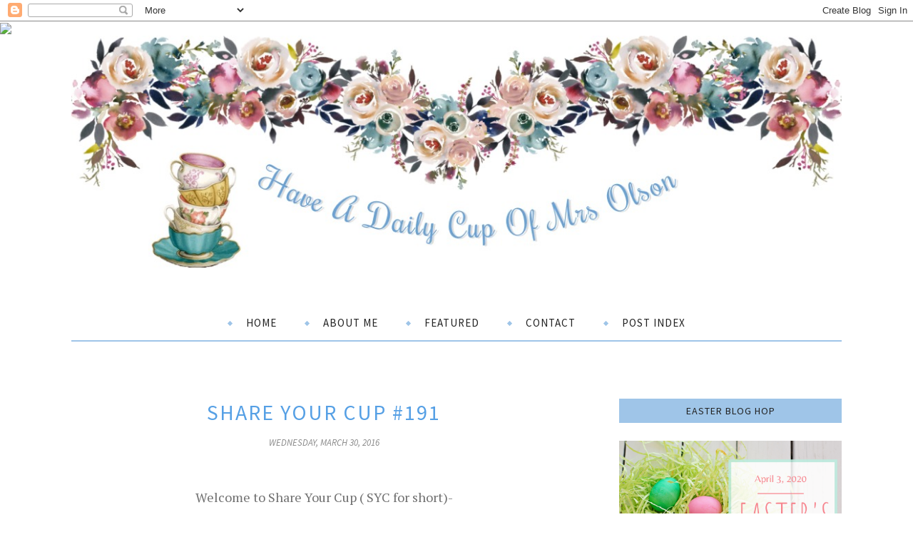

--- FILE ---
content_type: text/html; charset=UTF-8
request_url: https://jannolson.blogspot.com/2016/03/share-your-cup-191.html?showComment=1459443294350
body_size: 57690
content:
<!DOCTYPE html>
<html class='v2' dir='ltr' xmlns='http://www.w3.org/1999/xhtml' xmlns:b='http://www.google.com/2005/gml/b' xmlns:data='http://www.google.com/2005/gml/data' xmlns:expr='http://www.google.com/2005/gml/expr'>
<head>
<link href='https://www.blogger.com/static/v1/widgets/335934321-css_bundle_v2.css' rel='stylesheet' type='text/css'/>
<meta CONTENT='IE=edge' HTTP-EQUIV='X-UA-Compatible'/>
<meta content='width=device-width,initial-scale=1.0,minimum-scale=1.0,maximum-scale=1.0' name='viewport'/>
<link href='https://fonts.googleapis.com/css?family=Alex+Brush' rel='stylesheet' type='text/css'/>
<link href='https://fonts.googleapis.com/css?family=Source+Sans+Pro:400,300,300italic,400italic,600,600italic,700,700italic' rel='stylesheet' type='text/css'/>
<link href='https://fonts.googleapis.com/css?family=PT+Serif:400,400italic,700,700italic' rel='stylesheet' type='text/css'/>
<link HREF='https://maxcdn.bootstrapcdn.com/font-awesome/4.6.3/css/font-awesome.min.css' REL='stylesheet'/>
<script src='//ajax.googleapis.com/ajax/libs/jquery/1.12.0/jquery.min.js'></script>
<script type='text/javascript'>
/*<![CDATA[*/
//Profile photo resize script
$(document).ready(function(){$("#main-slider div img",$(this)).each(function(){var src=$(this).attr("src").replace(/\/s[0-9]+/g,'/h480-w1100-c');$(this).attr("src",src)})});
/*]]>*/
</script>
<script type='text/javascript'>
/*<![CDATA[*/
//Profile photo resize script
$(document).ready(function(){$("#Profile1 a img",$(this)).each(function(){var src=$(this).attr("src").replace(/\/s[0-9]+/g,'/s250-c');$(this).attr("src",src)})});
/*]]>*/
</script>
<script type='text/javascript'>
/*<![CDATA[*/
//Profile photo resize script
$(document).ready(function(){$("#PopularPosts1 img",$(this)).each(function(){var src=$(this).attr("src").replace(/\/s[0-9-a-z]+/g,'/s1600');$(this).attr("src",src)})});
/*]]>*/
</script>
<script type='text/javascript'>
/*<![CDATA[*/
//Profile photo resize script
$(document).ready(function(){$("#Image99 img",$(this)).each(function(){var src=$(this).attr("src").replace(/\/s[0-9]+/g,'/s250-c');$(this).attr("src",src)})});
/*]]>*/
</script>
<meta content='text/html; charset=UTF-8' http-equiv='Content-Type'/>
<meta content='blogger' name='generator'/>
<link href='https://jannolson.blogspot.com/favicon.ico' rel='icon' type='image/x-icon'/>
<link href='http://jannolson.blogspot.com/2016/03/share-your-cup-191.html' rel='canonical'/>
<link rel="alternate" type="application/atom+xml" title="Have a Daily Cup of Mrs. Olson - Atom" href="https://jannolson.blogspot.com/feeds/posts/default" />
<link rel="alternate" type="application/rss+xml" title="Have a Daily Cup of Mrs. Olson - RSS" href="https://jannolson.blogspot.com/feeds/posts/default?alt=rss" />
<link rel="service.post" type="application/atom+xml" title="Have a Daily Cup of Mrs. Olson - Atom" href="https://www.blogger.com/feeds/7053986543705183158/posts/default" />

<link rel="alternate" type="application/atom+xml" title="Have a Daily Cup of Mrs. Olson - Atom" href="https://jannolson.blogspot.com/feeds/6443969048229027194/comments/default" />
<!--Can't find substitution for tag [blog.ieCssRetrofitLinks]-->
<link href='https://blogger.googleusercontent.com/img/b/R29vZ2xl/AVvXsEiQ6jwHCoXCytxpsNrS2DApg6pixWc73LzqpSrcetQzgHtPF3W4cwkXMUAhn9oP9nKWkm4TR0Y2rQ_STWPEj5EvhLLxF6lJbptBkgAM1G2NwaKBp_8-o04hddiN8NgC9-jj6EWNN4fFnPfq/s640/Screen+Shot+2016-01-08+at+2.11.27+PM.png' rel='image_src'/>
<meta content='http://jannolson.blogspot.com/2016/03/share-your-cup-191.html' property='og:url'/>
<meta content='Share Your Cup #191' property='og:title'/>
<meta content='  Welcome to Share Your Cup ( SYC for short)-     the party where you share what makes you happy - it&#39;s what your hosts call &quot;filling your c...' property='og:description'/>
<meta content='https://blogger.googleusercontent.com/img/b/R29vZ2xl/AVvXsEiQ6jwHCoXCytxpsNrS2DApg6pixWc73LzqpSrcetQzgHtPF3W4cwkXMUAhn9oP9nKWkm4TR0Y2rQ_STWPEj5EvhLLxF6lJbptBkgAM1G2NwaKBp_8-o04hddiN8NgC9-jj6EWNN4fFnPfq/w1200-h630-p-k-no-nu/Screen+Shot+2016-01-08+at+2.11.27+PM.png' property='og:image'/>
<title>
Share Your Cup #191 - Have a Daily Cup of Mrs. Olson
</title>
<!-- Begin Open Graph metadata -->
<meta content='article' property='og:type'/>
<meta content='Have a Daily Cup of Mrs. Olson' property='og:site_name'/>
<meta content='Share Your Cup #191' property='og:title'/>
<meta content='' name='description' property='og:description'/>
<meta content='https://blogger.googleusercontent.com/img/b/R29vZ2xl/AVvXsEiQ6jwHCoXCytxpsNrS2DApg6pixWc73LzqpSrcetQzgHtPF3W4cwkXMUAhn9oP9nKWkm4TR0Y2rQ_STWPEj5EvhLLxF6lJbptBkgAM1G2NwaKBp_8-o04hddiN8NgC9-jj6EWNN4fFnPfq/s72-c/Screen+Shot+2016-01-08+at+2.11.27+PM.png' property='og:image'/>
<meta content='http://jannolson.blogspot.com/2016/03/share-your-cup-191.html' property='og:url'/>
<!-- End Open Graph metadata -->
<style id='page-skin-1' type='text/css'><!--
<Variable name="body.background" description="Body Background" type="background" color="#ffffff" default="$(color) none repeat scroll top left"/>
<Group description="Body Background" selector="">
<Variable name="body.bg" description="Body Background" type="color" default="#ffffff"/>
<Variable name="maincontent.bg" description="Main Content BG" type="color" default="#ffffff"/>
</Group>
<Group description="Body Text" selector="">
<Variable name="body.font" description="Body Font" type="font" default="normal normal 15px 'PT Serif', serif"/>
<Variable name="body.text.color" description="Body Font Color" type="color" default="#707070"/>
</Group>
<Group description="Links Color" selector="">
<Variable name="link.color" description="Link Color" type="color" default="#fa928e"/>
</Group>
<Group description="Header" selector="">
<Variable name="header.bg" description="Header Background" type="color" default="#ffffff"/>
<Variable name="description.font" description="Description Font" type="font" default="italic bold 15px 'PT Serif', serif"/>
<Variable name="decription.text.color" description="Description Text Color" type="color" default="#888888"/>
<Variable name="header.padding.top" description="Padding Top" type="length" default="50px" min="0" max="100px"/>
<Variable name="header.padding.bottom" description="Padding Bottom" type="length" default="0px" min="0" max="100px"/>
</Group>
<Group description="Logo" selector="">
<Variable name="logo.font" description="Logo Font" type="font" default="normal normal 110px 'Alex Brush', sans-serif"/>
<Variable name="logo.text.color" description="Logo Color" type="color" default="#222222"/>
<Variable name="logo.linkhover.color" description="Logo Link Hover" type="color" default="#000000"/>
<Variable name="logo.spacing" description="Letter Spacing" type="length" default="1px" min="0px" max="10px"/>
</Group>
<Group description="Main Navigation" selector="">
<Variable name="mainnav.font" description="Navigation Font" type="font" default="normal normal 15px 'Source Sans Pro', serif"/>
<Variable name="mainnav.text.color" description="Links Color" type="color" default="#222222"/>
<Variable name="mainnav.hover.color" description="Links Hover Color" type="color" default="#8f8f8f"/>
<Variable name="mainnav.border" description="Border Color" type="color" default="#fa928e"/>
<Variable name="mainnav.bg.color" description="Navigation Background Color" type="color" default="#ffffff"/>
<Variable name="mainnav.dots" description="Dots Color" type="color" default="#fa928e"/>
</Group>
<Group description="Drop Down Element" selector="">
<Variable name="dropdown.font" description="Navigation Font" type="font" default="normal normal 15px 'Source Sans Pro', serif"/>
<Variable name="dropdown.bg.color" description="Drop Down BG" type="color" default="#ffffff"/>
<Variable name="dropdown.font.color" description="Font Color" type="color" default="#222222"/>
<Variable name="dropdown.bg.colorhover" description="BG Hover Color" type="color" default="#f8f8f8"/>
<Variable name="dropdown.font.colorhover" description="Font Hover Color" type="color" default="#fa928e"/>
</Group>
<Group description="Mobile Main Navigation" selector="">
<Variable name="mobilenav.button" description="Button Color" type="color" default="#222222"/>
<Variable name="mobilenav.button.text" description="Button Text" type="color" default="#222222"/>
<Variable name="mobilenav.links" description="Menu Links" type="color" default="#222222"/>
<Variable name="mobilenav.bg.hover" description="Menu Links BG Hover" type="color" default="#f2f2f2"/>
<Variable name="mobilenav.links.hover" description="Menu Links Hover" type="color" default="#56a0e5"/>
<Variable name="mobile.dropdown.bg" description="Drop Down BG" type="color" default="#f8f8f8"/>
<Variable name="mobile.menu.bg" description="Menu Background" type="color" default="#ffffff"/>
</Group>
<Group description="Slider" selector="">
<Variable name="slider.title.font" description="Post Title Font" type="font" default="normal normal 24px 'Source Sans Pro', serif"/>
<Variable name="slider.title.color" description="Title Color" type="color" default="#000000"/>
<Variable name="slider.title.border" description="Title Border" type="color" default="#fa928e"/>
<Variable name="slider.title.bg" description="Arrows BG" type="color" default="#ffffff"/>
</Group>
<Group description="Slider Dots" selector="">
<Variable name="dots.color" description="Dot Color" type="color" default="#b2b2b2"/>
<Variable name="dots.color.active" description="Active Dot Color" type="color" default="#fa928e"/>
</Group>
<Group description="Above Content Gadgets" selector="">
<Variable name="abovecontent.title.font" description="Title Font" type="font" default="normal normal 24px 'Source Sans Pro', sans-serif"/>
<Variable name="abovecontent.title.color" description="Title Color" type="color" default="#222222"/>
<Variable name="abovecontent.widget.font" description="Text Font" type="font" default="normal normal 15px 'PT Serif', serif"/>
<Variable name="abovecontent.widget.color" description="Text Color" type="color" default="#707070"/>
</Group>
<Group description="Above Posts Gadgets" selector="">
<Variable name="aboveposts.title.font" description="Title Font" type="font" default="normal normal 24px 'Source Sans Pro', sans-serif"/>
<Variable name="aboveposts.title.color" description="Title Color" type="color" default="#222222"/>
<Variable name="aboveposts.widget.font" description="Text Font" type="font" default="normal normal 15px 'PT Serif', serif"/>
<Variable name="aboveposts.widget.color" description="Text Color" type="color" default="#707070"/>
</Group>
<Group description="Post Titles" selector="">
<Variable name="post.title.font" description="Post Title Font" type="font" default="normal normal 30px 'Source Sans Pro', sans-serif"/>
<Variable name="post.title.color" description="Title Color" type="color" default="#222222"/>
</Group>
<Group description="Date Below Title" selector="">
<Variable name="dateheader.font" description="Font" type="font" default="italic normal 13px 'Source Sans Pro', sans-serif"/>
<Variable name="dateheader.color" description="Body Font Color" type="color" default="#888888"/>
</Group>
<Group description="Post Footer" selector="">
<Variable name="postfooter.font" description="Font" type="font" default="normal normal 14px 'Source Sans Pro', sans-serif"/>
<Variable name="postfooter.color" description="Font Color" type="color" default="#888888"/>
<Variable name="postfooterlink.color" description="Link Color" type="color" default="#fa928e"/>
<Variable name="post.border" description="Border Bottom" type="color" default="#f2f2f2"/>
</Group>
<Group description="Labels Below Post" selector="">
<Variable name="labelspost.font" description="Font" type="font" default="normal normal 14px 'Source Sans Pro', sans-serif"/>
<Variable name="labelspostlink.color" description="Link Color" type="color" default="#fa928e"/>
</Group>
<Group description="Share Post Icons" selector="">
<Variable name="share.icons" description="Icons Color" type="color" default="#222222"/>
<Variable name="share.icons.hover" description="Icons Color Hover" type="color" default="#ffffff"/>
<Variable name="share.icons.bg" description="Background Color Hover" type="color" default="#fa928e"/>
</Group>
<Group description="Author Profile Below Post" selector="">
<Variable name="authorprofile.color" description="Text Color" type="color" default="#707070"/>
<Variable name="authorprofilelink.color" description="Name Color" type="color" default="#000000"/>
</Group>
<Group description="Related Posts" selector="">
<Variable name="relpost.heading" description="Heading Font" type="font" default="normal 600 20px 'Source Sans Pro', sans-serif"/>
<Variable name="relpost.heading.color" description="Heading Color" type="color" default="#222222"/>
<Variable name="relpost.heading.border" description="Border Color" type="color" default="#e8e8e8"/>
<Variable name="relpost.title" description="Post Title Font" type="font" default="normal 600 15px 'Source Sans Pro', sans-serif"/>
<Variable name="relpost.title.color" description="Post Title Color" type="color" default="#222222"/>
</Group>
<Group description="Post Comments" selector="">
<Variable name="comment.heading" description="Heading Font" type="font" default="normal 600 20px 'Source Sans Pro', sans-serif"/>
<Variable name="comment.heading.color" description="Heading Color" type="color" default="#222222"/>
<Variable name="comment.heading.border" description="Heading Border" type="color" default="#e8e8e8"/>
</Group>
<Group description="Read More Button" selector="">
<Variable name="readmore.font" description="Font" type="font" default="normal 600 16px 'Source Sans Pro', sans-serif"/>
<Variable name="readmore.color" description="Font Color" type="color" default="#fa928e"/>
<Variable name="readmore.border" description="Border Color" type="color" default="#fa928e"/>
<Variable name="readmore.hover" description="Hover Color" type="color" default="#000000"/>
</Group>
<Group description="Blog Pager" selector="">
<Variable name="blogpager.font" description="Font" type="font" default="normal bold 14px 'Source Sans Pro', sans-serif"/>
<Variable name="blogpager.color" description="Text Color" type="color" default="#fa928e"/>
<Variable name="blogpager.border" description="Border Color" type="color" default="#fa928e"/>
</Group>
<Group description="Sidebar Gadgets Titles" selector="">
<Variable name="widget.title.font" description="Widget Title Font" type="font" default="normal normal 14px 'Source Sans Pro', sans-serif"/>
<Variable name="widget.title.color" description="Widget Title Color" type="color" default="#5f5f5f"/>
<Variable name="widget.title.bg" description="Title Background" type="color" default="#f8f8f8"/>
</Group>
<Group description="Labels Gadget Sidebar" selector="">
<Variable name="label.font" description="Labels Font" type="font" default="normal normal 12px 'Source Sans Pro', sans-serif"/>
<Variable name="label.text" description="Text Color" type="color" default="#000000"/>
<Variable name="labels.border" description="Border Color" type="color" default="#f2f2f2"/>
<Variable name="label.background" description="Label BG Hover" type="color" default="#fa928e"/>
<Variable name="listlabel.color" description="Label Text (List Style)" type="color" default="#000000"/>
</Group>
<Group description="Blog Archive Gadget" selector="">
<Variable name="barchive.text.color" description="Text Color" type="color" default="#1a1a1a"/>
<Variable name="barchive.link.hover" description="Link Hover Color" type="color" default="#56a0e5"/>
<Variable name="barchive.border" description="DropDown Style Border" type="color" default="#9fc5e8"/>
<Variable name="barchive.ddtext.color" description="DropDown Style Text" type="color" default="#7a7a7a"/>
</Group>
<Group description="Follow Gadget" selector="">
<Variable name="follow.buttons" description="Follow Icons BG" type="color" default="#f2f2f2"/>
<Variable name="follow.buttons.color" description="Follow Icons Color" type="color" default="#5f5f5f"/>
<Variable name="follow.buttons.hover" description="Follow Ico BG Hover" type="color" default="#fa928e"/>
<Variable name="follow.buttons.color.hover" description="Follow Ico Color Hover" type="color" default="#ffffff"/>
</Group>
<Group description="Follow Gadget Top" selector="">
<Variable name="follow.buttons.top" description="Follow Icons BG" type="color" default="#422e5b"/>
<Variable name="follow.buttons.color.top" description="Follow Icons Color" type="color" default="#ffffff"/>
<Variable name="follow.buttons.hover.top" description="Follow Ico BG Hover" type="color" default="#422e5b"/>
<Variable name="follow.buttons.color.hover.top" description="Follow Ico Color Hover" type="color" default="#ffffff"/>
</Group>
<Group description="Search Box Gadget" selector="">
<Variable name="search.bg" description="Background" type="color" default="#ffffff"/>
<Variable name="search.border" description="Search Box Border" type="color" default="#f2f2f2"/>
<Variable name="search.text" description="Search Text Color" type="color" default="#7a7a7a"/>
</Group>
<Group description="Follow by Email Gadget" selector="">
<Variable name="followbyemail.border" description="Email Box Border" type="color" default="#f2f2f2"/>
<Variable name="followbyemail.text" description="Email Text Color" type="color" default="#7a7a7a"/>
<Variable name="followbyemail.button.font" description="Button Font" type="font" default="normal normal 15px 'PT Serif', serif"/>
<Variable name="followbyemail.button.text" description="Button Text Color" type="color" default="#ffffff"/>
<Variable name="followbyemail.button.bg" description="Button Color" type="color" default="#fa928e"/>
</Group>
<Group description="Popular Posts Gadget" selector="">
<Variable name="popposts.font" description="Post Title Font" type="font" default="normal 600 15px 'Source Sans Pro', sans-serif"/>
<Variable name="popposts.font.color" description="Post Title Color" type="color" default="#000000"/>
<Variable name="popposts.snippet" description="Snippet Text Color" type="color" default="#999999"/>
</Group>
<Group description="Featured Post" selector="">
<Variable name="featuredpost.font" description="Post Title Font" type="font" default="normal 600 15px 'Source Sans Pro', sans-serif"/>
<Variable name="featuredpost.font.color" description="Post Title Color" type="color" default="#000000"/>
<Variable name="featuredpost.snippet" description="Text Color" type="color" default="#707070"/>
</Group>
<Group description="Contact Form Gadget" selector="">
<Variable name="contactform.button.text" description="Button Text Color" type="color" default="#ffffff"/>
<Variable name="contactform.button.font" description="Button Font" type="font" default="normal normal 15px 'PT Serif', serif"/>
<Variable name="contactform.button.bg" description="Button Color" type="color" default="#fa928e"/>
<Variable name="contactform.border" description="Input Borders" type="color" default="#f2f2f2"/>
<Variable name="contactform.font.color" description="Font Color" type="color" default="#1a1a1a"/>
<Variable name="contactform.font" description="Font" type="font" default="normal normal 15px 'PT Serif', serif"/>
</Group>
<Group description="Footer Background" selector="">
<Variable name="footer.bg.main" description="Background" type="color" default="#ffffff"/>
<Variable name="footer.top.border" description="Top Border" type="color" default="#ffffff"/>
</Group>
<Group description="Footer Fonts" selector="">
<Variable name="footer.title.font" description="Titles Font" type="font" default="normal normal 20px 'Source Sans Pro', sans-serif"/>
<Variable name="footer.title.color" description="Title Font Color" type="color" default="#222222"/>
<Variable name="footer.font.color" description="Main Font Color" type="color" default="#707070"/>
<Variable name="footer.links.color" description="Links Color" type="color" default="#56a0e5"/>
</Group>
<Group description="Footer Full Width" selector="">
<Variable name="ffw.bg.color" description="Background Color" type="color" default="#ffffff"/>
<Variable name="ffw.title.font" description="Titles Font" type="font" default="normal normal 20px 'Source Sans Pro', sans-serif"/>
<Variable name="ffw.title.color" description="Title Font Color" type="color" default="#222222"/>
<Variable name="ffw.font.color" description="Main Font Color" type="color" default="#707070"/>
<Variable name="ffw.links.color" description="Links Color" type="color" default="#56a0e5"/>
</Group>
<Group description="Labels Gadget Footer" selector="">
<Variable name="footerlabel.text" description="Labels Text Color" type="color" default="#000000"/>
<Variable name="footerlabel.text.hover" description="Label Text Color Hover" type="color" default="#000000"/>
</Group>
<Group description="Bottom Footer (Credits)" selector="">
<Variable name="fcredits.bg" description="Background" type="color" default="#f8f8f8"/>
<Variable name="fcredits.border" description="Top Border" type="color" default="#f8f8f8"/>
<Variable name="fcredits.color" description="Font Color" type="color" default="#000000"/>
<Variable name="fcredits.link.color" description="Links Color" type="color" default="#000000"/>
</Group>
<Group description="Back to Top" selector="">
<Variable name="backtotop.icon" description="Arrow Ico Color" type="color" default="#424242"/>
<Variable name="backtotop.bg" description="Button Background" type="color" default="#eaeaea"/>
</Group>
/* CSS Reset
=========================== */
article,aside,details,figcaption,figure,footer,header,hgroup,main,nav,section,summary{display:block;}audio,canvas,video{display:inline-block;}audio:not([controls]){display:none;height:0;}[hidden]{display:none;}html{-ms-text-size-adjust:100%;-webkit-text-size-adjust:100%;}body{margin:0;}a:focus{outline:thin dotted;}a:active,a:hover{outline:0;}b,strong{font-weight:bold;}dfn{font-style:italic;}hr{-moz-box-sizing:content-box;box-sizing:content-box;height:0;}figure{margin:0;}fieldset{border:1px solid #c0c0c0;margin:0 2px;padding:0.35em 0.625em 0.75em;}legend{border:0;padding:0;}button,input,select,textarea{font-family:inherit;font-size:100%;margin:0;}button,input{line-height:normal;}button,select{text-transform:none;}button,html input[type="button"],input[type="reset"],input[type="submit"]{-webkit-appearance:button;cursor:pointer;}button[disabled],html input[disabled]{cursor:default;}input[type="checkbox"],input[type="radio"]{box-sizing:border-box;padding:0;}input[type="search"]{-webkit-appearance:textfield;-moz-box-sizing:content-box;-webkit-box-sizing:content-box;box-sizing:content-box;}input[type="search"]::-webkit-search-cancel-button,input[type="search"]::-webkit-search-decoration{-webkit-appearance:none;}button::-moz-focus-inner,input::-moz-focus-inner{border:0;padding:0;}textarea{overflow:auto;vertical-align:top;}table{border-collapse:collapse;border-spacing:0;}
html{color:#000;background:#FFF}body,div,dl,dt,dd,ul,ol,li,h1,h2,h3,h4,h5,h6,pre,code,form,fieldset,legend,input,textarea,p,blockquote,th,td{margin:0;padding:0}table{border-collapse:collapse;border-spacing:0}fieldset,img{border:0}address,caption,cite,code,dfn,em,strong,th,var{font-style:normal;font-weight:normal}ol,ul{list-style:none}caption,th{text-align:left}h1,h2,h3,h4,h5,h6{font-size:100%;font-weight:normal}q:before,q:after{content:''}abbr,acronym{border:0;font-variant:normal}sup{vertical-align:text-top}sub{vertical-align:text-bottom}input,textarea,select{font-family:inherit;font-size:inherit;font-weight:inherit;*font-size:100%}legend{color:#000}#yui3-css-stamp.cssreset{display:none}
textarea:focus, input:focus{outline: none;}
img {
max-width: 100%;
height: auto;
width: auto\9; /* ie8 */
}
ins{text-decoration:underline}
del{text-decoration:line-through}
.CSS_LIGHTBOX {
z-index: 9999 !important;
}
q:after,q:before{content:''}
abbr,acronym{border:0}
input, textarea
{-webkit-appearance: none;-moz-appearance: none;appearance: none;-webkit-border-radius: 0;-webkit-font-smoothing:antialiased;}
input:focus,
select:focus,
textarea:focus,
button:focus,
input:active,
select:active,
textarea:active,
button:active {
outline: none !important;
-webkit-box-shadow:none !important;
-moz-box-shadow:none !important;
box-shadow:none !important;
}
caption,th{text-align:center}
dl,ol,ul{list-style-position:inside;list-style:none;}
li{list-style:none;}
a{outline:none; text-decoration: none; transition: all 0.2s ease 0s; color:#56a0e5;}
a:hover {color: #000; text-decoration:none;}
body{background:#ffffff none repeat scroll top left; font: normal normal 15px 'PT Serif', serif; color: #707070; padding: 0; line-height: 1.6; -webkit-font-smoothing: antialiased; -moz-osx-font-smoothing: grayscale;
text-rendering: optimizeLegibility;}
.clr {clear:both; float:none;}
.post-timestamp {margin:0;}
.post-footer-line>* {margin:0;}
.widget {line-height: inherit;margin:0;}
.section {margin:0;}
.post-header, .post-footer {line-height: inherit;}
.widget li, .BlogArchive #ArchiveList ul.flat li {padding:0;}
.widget ul {padding:0;line-height: inherit;}
.status-msg-wrap {height:0px;visibility:hidden;display:none;}
#Attribution1 {height:0px;visibility:hidden;display:none;}
#b-navbar {height:0px;visibility:hidden;display:none;}
.fabe:before {content:"\f1b4"}
.fafa:before {content:"\f09a"}
.fatw:before {content:"\f099"}
.fahe:before {content:"\f004"}
.fadr:before {content:"\f17d"}
.fafl:before {content:"\f16e"}
.fago:before {content:"\f0d5"}
.fain:before {content:"\f16d"}
.fali:before {content:"\f0e1"}
.fapi:before {content:"\f0d2"}
.favi:before {content:"\f194"}
.fayo:before {content:"\f16a"}
.favi2:before {content:"\f1ca"}
.faso:before {content:"\f1be"}
.fabo:before {content:"\f02d"}
.fade:before {content:"\f1bd"}
.fafo:before {content:"\f180"}
.fare:before {content:"\f1a1"}
.fatu:before {content:"\f173"}
.fars:before {content:"\f09e"}
.fash:before {content:"\f07a"}
.favk:before {content:"\f189"}
.fatw2:before {content:"\f1e8"}
.fasp:before {content:"\f1bc"}
.faen:before {content:"\f0e0"}
/* Slider
=========================== */
#HTML9 h2.title {
display:none;
}
.slick-slider
{
position: relative;
display: block;
-moz-box-sizing: border-box;
box-sizing: border-box;
-webkit-user-select: none;
-moz-user-select: none;
-ms-user-select: none;
user-select: none;
-webkit-touch-callout: none;
-khtml-user-select: none;
-ms-touch-action: pan-y;
touch-action: pan-y;
-webkit-tap-highlight-color: transparent;
}
.slick-list
{
position: relative;
display: block;
overflow: hidden;
margin: 0;
padding: 0;
}
.slick-list:focus
{
outline: none;
}
.slick-list.dragging
{
cursor: pointer;
cursor: hand;
}
.slick-slider .slick-track,
.slick-slider .slick-list
{
-webkit-transform: translate3d(0, 0, 0);
-moz-transform: translate3d(0, 0, 0);
-ms-transform: translate3d(0, 0, 0);
-o-transform: translate3d(0, 0, 0);
transform: translate3d(0, 0, 0);
}
.slick-track
{
position: relative;
top: 0;
left: 0;
display: block;
margin: 0 auto;
}
.slick-track:before,
.slick-track:after
{
display: table;
content: '';
}
.slick-track:after
{
clear: both;
}
.slick-loading .slick-track
{
visibility: hidden;
}
.slick-slide
{
display: none;
float: left;
height: 100%;
min-height: 1px;
}
[dir='rtl'] .slick-slide
{
float: right;
}
.slick-slide img
{
display: block;
}
.slick-slide.slick-loading img
{
display: none;
}
.slick-slide.dragging img
{
pointer-events: none;
}
.slick-initialized .slick-slide
{
display: block;
}
.slick-loading .slick-slide
{
visibility: hidden;
}
.slick-vertical .slick-slide
{
display: block;
height: auto;
border: 1px solid transparent;
}
.slick-loading .slick-list
{
background-color: #fff;
}
/* Arrows */
.slick-prev,
.slick-next
{
font-size: 0;
line-height: 0;
position: absolute;
top: 50%;
display: block;
width: 20px;
height: 20px;
margin-top: -10px;
padding: 0;
cursor: pointer;
color: transparent;
border: none;
outline: none;
background: transparent;
}
.slick-prev:hover,
.slick-prev:focus,
.slick-next:hover,
.slick-next:focus
{
color: transparent;
outline: none;
background: transparent;
}
.slick-prev:hover:before,
.slick-prev:focus:before,
.slick-next:hover:before,
.slick-next:focus:before
{
opacity: 1;
}
.slick-prev.slick-disabled:before,
.slick-next.slick-disabled:before
{
opacity: .25;
}
.slick-prev:before,
.slick-next:before
{
font-size: 20px;
line-height: 1;
opacity: .75;
color: white;
-webkit-font-smoothing: antialiased;
-moz-osx-font-smoothing: grayscale;
}
.slick-prev
{
left: -25px;
}
[dir='rtl'] .slick-prev
{
right: -25px;
left: auto;
}
.slick-next
{
right: -25px;
}
[dir='rtl'] .slick-next
{
right: auto;
left: -25px;
}
/* Dots */
.slick-dots
{
display: block;
width: 100%;
padding: 0;
list-style: none;
text-align: center;
}
.slick-dots li
{
position: relative;
display: inline-block;
width: 14px;
height: 14px;
margin: 0 3px;
padding: 0;
cursor: pointer;
padding-top:10px;
}
.slick-dots li button
{
font-size: 0;
line-height: 0;
display: block;
width: 14px;
height: 14px;
padding: 5px;
cursor: pointer;
color: transparent;
border: 0;
outline: none;
background-color: #b2b2b2;
border-radius: 50%;
}
.slick-dots li.slick-active button {
background-color: #9fc5e8;
}
.slick-dots li button:hover,
.slick-dots li button:focus
{
outline: none;
}
.item.slick-slide:before {
content: &#39;&#39;;
position: absolute;
opacity: 0.4;
background: #000;
height: 100%;
width: 100%;
z-index: 9;
transition: all 0.25s;
-moz-transition: all 0.25s;
-webkit-transition: all 0.25s;
}
.item.slick-slide.slick-active:before {
content: &#39;&#39;;
position: absolute;
opacity: 1;
background: none;
transition: all 0.25s;
-moz-transition: all 0.25s;
-webkit-transition: all 0.25s;
}
.feat-title a {font: normal normal 24px 'Source Sans Pro', serif; color: #000000; margin: 0; padding: 0; text-decoration: none; text-align: center;opacity:1;line-height:1.4;padding:20px;text-transform:uppercase;}
#main-slider .slick-prev,.main-gallery .slick-prev,#main-slider .slick-next,.main-gallery .slick-next,.related-stuff .slick-prev,.related-stuff .slick-next{
font-size: 25px;
color: #000000;
display: block;
text-align: center;
background-color: #ffffff;
outline: 0;
padding: 0;
width: 50px;
height: 50px;
position: absolute;
top: 50%;
margin-top: -25px;
border-radius: 50%;
cursor: pointer;
}
.related-stuff .slick-prev,.related-stuff .slick-next{
top:30%;
}
#main-slider .slick-prev {
left: 10px;
opacity: 0.8;
}
.main-gallery .slick-prev,.related-stuff .slick-prev{
left:-40px;
}
.main-gallery .slick-next,.related-stuff .slick-next{
right:-40px;
}
.main-gallery:hover .slick-prev,.related-stuff:hover .slick-prev{
left:0px;
}
.main-gallery:hover .slick-next,.related-stuff:hover .slick-next{
right:0px;
}
.slick-prev:before,.slick-next:before{
content:&#39;&#39;;
}
#main-slider .slick-next {
right: 10px;
opacity: 0.8;
}
.item{
position:relative;
}
#section-featured {
position: relative;
margin:0 auto;
}
#main-slider div img {
}
#main-slider div span.title {
font-size: 19px;
color: #fff;
position: absolute;
bottom: 0;
left: 0;
width: 100%;
padding: 25px;
}
div#main-slider{
width:100%;
overflow:hidden;
padding:30px 0 0 0;
display:none;
}
.main-slider-start {
display:block !important;
}
.feat-wrapper {
position: absolute;
top: 50%;
margin: 0 auto;
width: 50%;
left: 50%;
transform: translateX(-50%) translateY(-50%);
background-color:rgba(255, 255, 255, 0.75);
}
.feat-wrapper-inner {
position: relative;
height: 100%;
z-index:99;
width: 100%;
display: table;
padding:20px;
vertical-align: middle;
text-align: center;
-moz-box-sizing: border-box;
-webkit-box-sizing: border-box;
box-sizing: border-box;
}
.feat--inner {
vertical-align: middle;
display: table-cell;
}
.feat-header {
margin-bottom: 0;
padding:30px;
border:2px solid #9fc5e8;
}
/* Header
=========================== */
#header {
background-image: url("");
background-repeat: no-repeat;
background-position: center top;
height:px;
}
#Header1 {
padding-top:20px;
padding-bottom:17px;
}
#header-inner {
background-position:center !important;
margin:0 auto;
}
.Header h1 {
font: normal normal 110px 'Alex Brush', sans-serif;
text-align: center;
color:#222222;
margin:0;
line-height:1;
padding: 0 0 0 0;
letter-spacing:1px;
}
.Header h1 a {
color:#222222;
}
#header h1 a:hover {
color:#000000;
}
.descriptionwrapper {
margin-top:15px;
}
.descriptionwrapper p {
font: italic bold 15px 'Pt Serif', serif;
color:#888888;
text-align:center;
}
#header-inner img {
border:0 none;
background:none;
width:auto;
height:auto;
margin:0 auto;
}
.titlewrapper {
text-align: center;
}
.Header .description {
margin:0;
padding:0;
}
/* Top Menu
=========================== */
#topmenu {
margin: 0 auto;
}
#topmenu:after {
visibility: hidden;
display: block;
content: "";
clear: both;
height: 0;
}
/* Main Menu
=========================== */
.main-menu #nav {
border-bottom:2px solid #9fc5e8;
text-transform:uppercase;
}
#LinkList60 {
display:none;
}
.menu-display {
display:block !important;
}
.menu-opacity {
z-index: 9999;
position: relative;
opacity:.8;
}
.menu-opacity:hover {
opacity: 1;
transition: all 0.4s ease 0s;
}
.menu-opacity .main-menu #nav {
border-top:0;
border-bottom:0;
}
.main-menu {
text-align:center;
float:none;
background-color:#ffffff;
letter-spacing: 1px;
}
.main-menu ul li ul {
z-index:998;
}
.main-menu > ul > li {
float:none;
display:inline-block;
line-height:50px;
position:relative;
list-style:none;
}
.main-menu > ul > li:last-child {
margin-right:0;
}
.main-menu > ul > li > a {
padding:10px 20px;
display:inline-block;
line-height:50px;
font:normal normal 15px 'Source Sans Pro', serif;
color:#222222;
letter-spacing: 1px;
}
.main-menu > ul > li > a:before {
content: '';
display: inline-block;
width: 5px;
height: 5px;
margin: 0px 20px 2px 0;
background: #9fc5e8;
-moz-transform: rotate(45deg);
-webkit-transform: rotate(45deg);
transform: rotate(45deg);
}
.main-menu > ul > li > a:hover {
color:#8f8f8f;
}
.main-menu > ul > li:hover > ul {
display:block;
top:50px;
background-color:#ffffff;
}
.main-menu ul > li ul {
display:none;
position:absolute;
left:0;
top:100%;
z-index:993;
width:200px;
border: 1px solid #f2f2f2;
}
.main-menu li ul li a {
height:inherit;
float:inherit;
text-align:left;
display:block;
margin:0!important;
padding:0 15px;
z-index:993;
border-bottom:1px solid rgba(0, 0, 0, 0.1);
font:normal normal 15px 'Source Sans Pro', serif;
color:#222222;
line-height:38px;
}
.main-menu li ul li:last-child a {
border-bottom:none
}
.main-menu li a i {
margin-left:5px
}
.main-menu li ul li a:hover {
background-color:#f8f8f8;
}
.main-menu > ul > li:hover li:hover > a {
color:#56a0e5;
}
#mobile-menu {
display:none;
text-transform:uppercase;
}
.slicknav_btn { position: relative; display: block; vertical-align: middle; float: right; padding: 0.438em 1.5em 0.438em 1.5em; line-height: 1.125em; cursor: pointer; }
.slicknav_menu  .slicknav_menutxt { display: block; line-height: 1.188em; float: left; }
.slicknav_menu .slicknav_icon { float: left; margin: 0.188em 0 0 0.438em; }
.slicknav_menu .slicknav_no-text { margin: 0 }
.slicknav_menu .slicknav_icon-bar { display: block; width: 1.125em; height: 0.125em; -webkit-border-radius: 1px; -moz-border-radius: 1px; border-radius: 1px; -webkit-box-shadow: 0 1px 0 rgba(0, 0, 0, 0.25); -moz-box-shadow: 0 1px 0 rgba(0, 0, 0, 0.25); box-shadow: 0 1px 0 rgba(0, 0, 0, 0.25); }
.slicknav_btn .slicknav_icon-bar + .slicknav_icon-bar { margin-top: 0.188em }
.slicknav_nav { clear: both }
.slicknav_nav ul,
.slicknav_nav li { display: block }
.slicknav_nav .slicknav_arrow { font-size: 0.8em; margin: 0 0 0 0.4em; }
.slicknav_nav .slicknav_item { cursor: pointer; }
.slicknav_nav .slicknav_row { display: block; }
.slicknav_nav a { display: block }
.slicknav_nav .slicknav_item a,
.slicknav_nav .slicknav_parent-link a { display: inline }
.slicknav_brand { float:left }
.slicknav_menu:before,
.slicknav_menu:after { content: " "; display: table; }
.slicknav_menu:after { clear: both }
/* IE6/7 support */
.slicknav_menu { *zoom: 1 }
.slicknav_menu {
font:normal normal 15px 'Source Sans Pro', serif;
font-size:16px;
box-sizing:border-box;
}
.slicknav_menu .fa-angle-down {
display:none;
}
.slicknav_menu * {
box-sizing:border-box;
}
/* Button */
.slicknav_btn {
margin: 5px 5px 6px;
text-decoration:none;
border: 2px solid #222222;
}
/* Button Text */
.slicknav_menu  .slicknav_menutxt {
color: #222222;
font-weight: bold;
}
/* Button Lines */
.slicknav_menu .slicknav_icon-bar {
background-color: #222222;
}
.slicknav_menu {
background:#ffffff;
}
.slicknav_nav {
color:#222222;
margin:0;
padding:0;
font-size:0.875em;
background: #f8f8f8;
}
.slicknav_nav, .slicknav_nav ul {
list-style: none;
overflow:hidden;
}
.slicknav_nav ul {
padding:0;
margin:0;
}
.slicknav_nav .slicknav_row {
padding:5px 10px;
margin:2px 5px;
}
.slicknav_nav a{
padding:5px 10px;
margin:2px 5px;
text-decoration:none;
color:#222222;
}
.slicknav_nav .slicknav_item a,
.slicknav_nav .slicknav_parent-link a {
padding:0;
margin:0;
}
.slicknav_nav .slicknav_row:hover {
background:#f2f2f2;
color:#9fc5e8;
}
.slicknav_row:hover a {
color:#9fc5e8;
}
.slicknav_nav a:hover{
background:#f2f2f2;
color:#9fc5e8;
}
.slicknav_nav .slicknav_txtnode {
margin-left:15px;
}
.slicknav_brand {
color:#222222;
font-size: 18px;
line-height:30px;
padding:7px 12px;
height:44px;
}
.slicknav_nav ul li ul {
margin-left:20px;
}
/* Posts
=========================== */
#content-wrapper {
background-color:#ffffff;
}
.status-msg-wrap {
background:#ffffff;
color:#000;
width:100%;
overflow:hidden;
margin-bottom:30px;
margin-top:0;
font-size:14px;
text-transform:capitalize;
padding:10px;
}
.status-msg-wrap a {
color:#56a0e5;
text-decoration:none
}
.status-msg-wrap a:hover {
color:#56a0e5
}
.status-msg-body {
width:97.5%;
background:#fff
}
.status-msg-border {
border:none
}
#content .post-outer {
margin-bottom:60px;
}
#content .post-outer:last-child {
margin-bottom:0px;
}
.post-body {
overflow:hidden;
}
.post {
padding-bottom: 10px;
border-bottom: 1px solid #f2f2f2;
}
.pinimg {padding:10px !important;}
.post-title a, .post-title {font: normal normal 30px 'Source Sans Pro', sans-serif; color: #56a0e5; margin: 0; padding: 0; text-decoration: none; text-align: center; text-transform: uppercase;letter-spacing: 2px;}
.post-title a:hover {opacity:.60;}
.post-header {
margin-bottom:30px;
}
.date-header {
font: italic normal 13px 'Source Sans Pro', sans-serif;
color: #888888;
margin-top:15px;
display: inherit;
text-align:center;
text-transform: uppercase;
}
.post-footer {
}
.post-footer-line-1 {
position:relative;
margin-top:35px;
min-height: 20px;
font: normal normal 14px 'Source Sans Pro', sans-serif;
color: #888888;
line-height:1.8;
text-transform: uppercase;
}
.post-footer-line-1 a {
color: #fa928e;
}
.post-footer-line-1 a:hover {
color:#56a0e5;
}
.post-footer-line-2 {
margin-top:25px;
font: normal normal 14px 'Source Sans Pro', sans-serif;
color: #888888;
text-transform: uppercase;
}
.post-footer-line-2 .post-labels {
}
.post-footer-line-2 .post-labels a {
font: normal normal 14px 'Source Sans Pro', sans-serif;
color: #266199;
text-transform:uppercase;
letter-spacing: 1px;
margin-left:6px;
}
.post-footer-line-2 .post-labels a:hover {
text-decoration:underline;
}
.post-location {
display:block;
}
.post-comment-link {
}
.author-profile {
margin:0;
margin-top:50px;
color:#707070;
text-transform: none;
}
.author-profile a {
color:#000000;
font-weight: bold;
}
.author-profile img {
float:left;
width:80px;
height:80px;
margin-right:15px;
border-radius: 50%;
}
.post-body .tr-caption-container {
position: relative;
margin-bottom: 0;
padding: 0;
}
.post-body .tr-caption-container .tr-caption {
padding: 10px 15px;
background: #fff;
font-size: 12px;
}
.post-body h1,
.post-body h2,
.post-body h3,
.post-body h4,
.post-body h5,
.post-body h6 {
margin-bottom: 15px;
}
.post-body h1 {
font-size: 35px;
}
.post-body h2 {
font-size: 31px;
}
.post-body h3 {
font-size: 27px;
}
.post-body h4 {
font-size: 23px;
}
.post-body h5 {
font-size: 19px;
}
.post-body h6 {
font-size: 15px;
}
.post-body ul,
.post-body ol {
list-style: initial;
padding-left: 1.4em!important;
margin: 0!important;
line-height: inherit!important;
}
.post-body ul li {
list-style: disc!important;
}
.post-body ol li {
list-style: decimal!important;
}
.jump-link {
text-align: center;
margin-top: 35px;
}
.jump-link a {
font: normal normal 18px 'Source Sans Pro', sans-serif;
color: #56a0e5;
text-transform: uppercase;
display: inline-block;
padding-bottom: 3px;
border-bottom:1px solid #9fc5e8;
}
.jump-link a:hover {
color:#000000;
border-color:#000000;
}
.Aside .more_link,.Aside .post-title,.Aside .post-header,.Aside .post-labels,.Aside .post-timestamp,.Quote .more_link {
display:none;
}
.Aside .post-body,.Aside .topic {
margin:0!important
}
.audio-wrapper .audiojs {
margin-top:-40px;
position:relative
}
.twitter-status iframe {
width:100%!important;
max-width:100%!important
}
.separator a[style*="margin-left: 1em; margin-right: 1em;"] {
margin-right:0 !important;
margin-left:0 !important;
}
.post-body blockquote {
font-style: italic;
margin: 10px 20px 10px 20px;
padding-left: 20px;
border-left: 5px solid #707070;
}
.post-body blockquote:before {
content: '\f10d';
font-family: FontAwesome;
font-style: normal;
font-weight: normal;
font-size: 20px;
display: block;
}
.pinimg {padding:10px !important;}
/* Post Share Buttons
=========================== */
.share-new-buttons {overflow: hidden; position: absolute;bottom: -4px; right: 0px;}
.share-text {font: normal normal 14px 'Source Sans Pro', sans-serif;color: #888888; padding-right:10px;}
.hs-icon {display: inline-block; font-size: 18px; cursor: pointer; margin: 1px; width: 32px; height: 32px; line-height:32px; border-radius: 50%; text-align: center; position: relative; z-index: 1; color:#56a0e5 !important;}
.hs-icon:after {pointer-events: none; position: absolute; width: 100%; height: 100%; border-radius: 50%; content: ''; -webkit-box-sizing: content-box;  -moz-box-sizing: content-box; box-sizing: content-box; top: 0; left: 0; padding: 0;}
.hs-icon:hover:after {}
.hs-icon:hover {background:#ffffff; color:#222222 !important; text-decoration:none !important;}
/* Comments
=========================== */
#gpluscomments {margin-top: 60px !important;}
.comments h4:before  {
content: "";
display: block;
border-top: 1px solid #e8e8e8;
width: 100%;
height: 1px;
position: absolute;
top: 50%;
z-index: 1;
}
.comments h4 {
text-align: center;
font:normal 600 20px 'Source Sans Pro', sans-serif;
color:#222222;
margin-bottom: 40px;
text-transform:uppercase;
position:relative;
letter-spacing: 2px;
margin-top:60px;
}
.comments h4 span {
background:#ffffff;
position:relative;
z-index:5;
padding:0 12px;
}
.comments .comments-content .comment-thread ol { overflow: hidden; margin: 0; }
.comments .comments-content .comment:first-child { padding-top: 0; }
.comments .comments-content .comment { margin-bottom: 0; padding-bottom: 0; }
.comments .avatar-image-container { max-height: 40px; width: 40px; }
.comments .avatar-image-container img { max-width: 40px; width: 40px; border-radius: 50%; }
.comments .comment-block { background: #ffffff; margin-left: 52px; padding: 0; border-bottom: 1px solid #e5e5e5;}
.comments .comments-content .comment-header a { color: #333;}
.comments .comments-content .user { display: block; font-weight: bold; }
.comments .comments-content .datetime { margin-left: 0; }
.comments .comments-content .datetime a { font-size: 12px;}
.comments .comments-content .comment-header, .comments .comments-content .comment-content { margin: 0 20px 10px 0; }
.comments .comment-block .comment-actions { display: block; text-align: right; margin-top:20px; }
.comments .comment .comment-actions a { background: #f4f4f4; color: #333; display: inline-block; font-size: 12px; margin-left: 1px; padding: 5px 8px; border: 1px solid #e5e5e5; border-bottom:0; }
.comments .comment .comment-actions a:hover { text-decoration: none; }
.comments .thread-toggle { display: none; }
.comments .comments-content .inline-thread {margin: 0 !important; padding: 0; }
.comments .continue { display: none; }
.comments .comments-content .comment-replies {margin-top:25px;margin-left: 50px;}
.comments .comments-content .icon.blog-author {display: none;}
.comment-thread ol {}
.comment-thread li:before {display:none;}
.comment-thread ol ol {}
.comment-thread li li:before {display:none;}
#backlinks-container {
height:0px;visibility:hidden;display:none;
}
/* Related Posts
=========================== */
.item .related-posts-widget {
margin-top: 60px;
}
.item .related-posts-widget h2:before  {
content: "";
display: block;
border-top: 1px solid #e8e8e8;
width: 100%;
height: 1px;
position: absolute;
top: 50%;
z-index: 1;
}
.item .related-posts-widget h2 {
text-align: center;
font:normal 600 20px 'Source Sans Pro', sans-serif;
color:#222222;
margin-bottom: 40px;
text-transform:uppercase;
position:relative;
letter-spacing: 2px;
}
.item .related-posts-widget h2 span {
background:#ffffff;
position:relative;
z-index:5;
padding:0 12px;
}
.item .related-posts-widget ul:after {
visibility: hidden;
display: block;
content: "";
clear: both;
height: 0;
}
.item .related-posts-widget ul li {
overflow:hidden;
width: 30%;
float: left;
text-align: center;
margin-right:5%;
}
.item .related-posts-widget ul li:last-child {
margin:0;
}
.item .related-posts-widget ul li span {
display:block;
overflow:hidden;
margin: 0 auto;
line-height: 0;
}
.item .related-posts-widget ul li strong {
font:normal 600 15px 'Source Sans Pro', sans-serif;
color:#222222;
display:block;
margin-top:15px;
text-transform:uppercase;
}
.item .related-posts-widget ul li strong:hover {
text-decoration:none;
opacity:.60;
}
/* Blog Pager
=========================== */
#blog-pager {
margin:60px 0 0 0;
text-align:center;
}
.blog-pager span,.home-link {
display:inline-block;
}
.blog-pager span a,.home-link {
text-transform:uppercase;
display: inline-block;
font:normal bold 14px 'Source Sans Pro', sans-serif;
color:#56a0e5;
border-bottom: 1px solid #9fc5e8;
padding-bottom: 5px;
letter-spacing: 2px;
}
.blog-pager span a:hover,.home-link:hover {
text-decoration:none;
color:#000;
}
#blog-pager-older-link a:after {
content:'\f101';
font-family:'FontAwesome';
padding-left:5px;
}
#blog-pager-newer-link a:before {
content:'\f100';
font-family:'FontAwesome';
padding-right:5px;
}
.home-link:before {
content:'\f015';
font-family:'FontAwesome';
padding-right:5px;
}
/* Above Content Widgets
=========================== */
#above-content .widget {
margin:0 0 60px 0;
clear: both;
}
#above-content .widget-content {
font: normal normal 15px 'PT Serif', serif;
color: #707070;
line-height: 1.6;
}
#above-content .widget-content:after {
visibility: hidden;
display: block;
content: "";
clear: both;
height: 0;
}
#above-content h2 {
font: normal normal 24px 'Source Sans Pro', sans-serif;
color: #222222;
text-transform:uppercase;
text-align: center;
line-height: 1em;
margin-bottom: 30px;
letter-spacing: 2px;
}
#above-content .popular-posts li {
width:31%;
display: inline-block;
vertical-align: top;
padding-bottom:0 !important;
padding-top:0 !important;
margin-bottom:20px !important;
margin-right:2%;
}
#above-content .popular-posts {
margin-bottom:-20px;
}
/* Above Posts Content
=========================== */
#above-posts .widget {
margin:0 0 60px 0;
clear: both;
}
#above-posts .widget-content {
font: normal normal 15px 'PT Serif', serif;
color: #707070;
line-height: 1.6;
}
#above-posts .widget-content:after {
visibility: hidden;
display: block;
content: "";
clear: both;
height: 0;
}
#above-posts h2 {
font: normal normal 24px 'Source Sans Pro', sans-serif;
color: #222222;
text-align: center;
line-height: 1em;
margin-bottom: 30px;
text-transform:uppercase;
letter-spacing: 2px;
}
/* Under Posts Content
=========================== */
#under-posts .widget {
margin:60px 0 0 0;
clear: both;
}
#under-posts .widget-content {
font: normal normal 15px 'PT Serif', serif;
color: #707070;
line-height: 1.6;
}
#under-posts .widget-content:after {
visibility: hidden;
display: block;
content: "";
clear: both;
height: 0;
}
#under-posts h2 {
font: normal normal 24px 'Source Sans Pro', sans-serif;
color: #222222;
text-transform:uppercase;
text-align: center;
line-height: 1em;
margin-bottom: 30px;
letter-spacing: 2px;
}
/* Sidebar
=========================== */
#sidebar-wrapper .widget {
margin:0 0 50px 0;
clear: both;
}
#sidebar-wrapper .widget#ContactForm3 {margin-bottom:0; padding:0; border:0;}
#sidebar-wrapper .widget:last-child {
margin:0!important;
}
#sidebar-wrapper .widget-content:after {
visibility: hidden;
display: block;
content: "";
clear: both;
height: 0;
}
#sidebar-wrapper h2 {
font: normal normal 14px 'Source Sans Pro', sans-serif;
color: #222222;
background-color: #9fc5e8;
padding:10px 5px;
text-transform:uppercase;
text-align: center;
display:block;
line-height:1;
margin-bottom: 25px;
letter-spacing: 1px;
}
.FeaturedPost h3 a {
font:normal 600 15px 'Source Sans Pro', sans-serif;
color:#000000;
line-height: 1.6;
text-align:center;
margin-bottom:15px;
display:block;
text-transform: uppercase;
}
.FeaturedPost p {
color:#707070;
margin-bottom:10px;
display:none;
}
.FeaturedPost .image {
padding: 0 !important;
margin-left: auto;
margin-right: auto;
display: block;
}
.popular-posts li {
width:100%;
overflow:hidden;
margin-bottom:15px!important;
padding:0 0 15px!important;
}
.popular-posts li:last-child {
border:none!important;
padding:0!important;
margin:0!important;
}
.PopularPosts .item-thumbnail {
margin:0px;
margin-bottom:5px;
}
.PopularPosts img {
padding-right:0;
width:100%;
}
.popular-posts .item-thumbnail img:hover {
opacity:.9;
}
.PopularPosts .item-title a {
font:normal 600 15px 'Source Sans Pro', sans-serif;
color:#000000;
text-transform:uppercase;
}
.PopularPosts .item-title a:hover {
text-decoration:underline;
}
.PopularPosts .item-snippet {
margin-top:5px;
color:#999999;
}
#ArchiveList select {
width:100%;
padding:10px;
border: 1px solid #f2f2f2;
color: #7a7a7a;
background:#fff;
}
.list-label-widget-content li {
margin-bottom:10px!important;
padding:0 0 10px!important;
}
.BlogArchive ul.flat li {
margin-bottom:5px!important;
padding:0 0 5px!important;
}
.list-label-widget-content li {
text-align:center;
border-bottom:1px solid #e5e5e5;
}
.list-label-widget-content li:last-child,.BlogArchive ul.flat li:last-child {
margin:0!important;
padding:0!important;
border:none!important;
}
.list-label-widget-content li a,.list-label-widget-content li span {
font:normal normal 12px 'Source Sans Pro', sans-serif;
color:#000000;
text-transform: uppercase;
letter-spacing: 1px;
}
.list-label-widget-content li a:hover {
color:#56a0e5;
}
.BlogArchive a,.BlogArchive ul.flat .archivedate,.BlogArchive .post-count{
color:#1a1a1a;
}
#ArchiveList a:hover {
color:#56a0e5;
}
.BlogArchive #ArchiveList ul.posts li {
padding-left:1.5em;
}
.BlogArchive #ArchiveList ul li {
text-indent: 0px;
padding-left: 0px;
}
.list-label-widget-content li span {
padding-left:5px;
}
.list-label-widget-content li span:first-child {
float:none;
}
.cloud-label-widget-content {
overflow:hidden;
}
.cloud-label-widget-content span {
opacity:1;
display:block;
float:left;
}
.cloud-label-widget-content span span {
margin:0;
}
.cloud-label-widget-content a,.cloud-label-widget-content span span  {
font:normal normal 12px 'Source Sans Pro', sans-serif;
color:#000000;
float:left;
padding: 6px 8px 6px;
letter-spacing:1px;
text-transform: uppercase;
border: 1px solid #9fc5e8;
margin: 0 5px 5px 0;
}
.cloud-label-widget-content a:hover {
background-color:#56a0e5;
color:#fff;
}
.Label .widget-item-control {display:none;height:0;}
.label-size {
line-height: inherit;
}
.label-size-1, .label-size-2, .label-size-3, .label-size-4, .label-size-5 {font-size:100% !important;}
.fm_name,
.fm_email {margin-bottom: 10px;}
.contact-form-widget {
max-width:100%;
font:normal normal 15px 'PT Serif', serif;
color:#1a1a1a;
width: inherit;
}
.contact-form-widget input {
margin-bottom:10px;
color:#1a1a1a;
}
.contact-form-widget textarea {
color:#1a1a1a;
}
.contact-form-widget input,.contact-form-widget textarea {
max-width:100%!important;
width:100%;
}
.contact-form-widget input:hover, .contact-form-widget textarea:hover,
.contact-form-widget input:focus, .contact-form-widget textarea:focus {
border:none;
outline: none;
}
.contact-form-email, .contact-form-name {
border-top:0;
border:0;
border:1px solid #f2f2f2;
height:34px;
text-indent: 5px;
}
.contact-form-email-message{
border:0;
border:1px solid #f2f2f2;
text-indent: 5px;
}
.contact-form-button {
border-radius:0;
}
.contact-form-button:hover{
background:#56a0e5;
color:#ffffff !important;
border:0;
}
.contact-form-button-submit {
font: normal normal 15px 'PT Serif', serif;
cursor:pointer;
background:#56a0e5;
color:#ffffff !important;
border:0;
height: 35px;
line-height: 30px;
width: 200px !important;
display: block;
margin: 25px auto 0 auto;
text-transform: uppercase;
}
.contact-form-name, .contact-form-email, .contact-form-email-message {
max-width:100%;
}
.contact-form-email:hover,.contact-form-name:hover,.contact-form-email-message:hover,
.contact-form-widget textarea:hover,
.contact-form-widget input:hover
{
border:1px solid #000000;
-webkit-box-shadow: none;
-moz-box-shadow: none;
box-shadow: none;
}
{
background:#56a0e5;
color:#ffffff !important;
border:0 !important;
}
#searchform fieldset {background: #ffffff; border: 1px solid #9fc5e8; padding: 0px 10px 0px 10px; height:35px; line-height:35px;}
#s {border: 0 none; width: 100%;color: #7a7a7a;background: #ffffff;}
#searchform fieldset input:-webkit-autofill {-webkit-box-shadow: 0 0 0px 1000px #ffffff inset;}
.follow-by-email-inner td {display: block;width: 100%;}
.FollowByEmail .follow-by-email-inner .follow-by-email-address {font: normal normal 15px 'PT Serif', serif;background: #ffffff; border: 1px solid #f2f2f2; height:35px; line-height:35px;text-indent: 10px; color:#7a7a7a;}
.FollowByEmail .follow-by-email-inner .follow-by-email-submit {font: normal normal 15px 'PT Serif', serif; border-radius: 0px; -moz-border-radius: 0px; height:35px; width: 200px; line-height:31px; border:0; background:#9fc5e8; color:#ffffff;text-transform: uppercase; margin-left:0; margin: 10px auto 0 auto;display: block;}
.FollowByEmail .follow-by-email-inner .follow-by-email-submit:hover {}
.FollowByEmail .follow-by-email-inner input:-webkit-autofill {-webkit-box-shadow: 0 0 0px 1000px #fff inset;}
.FollowByEmail ::-webkit-input-placeholder {color:#7a7a7a;}
.FollowByEmail ::-moz-placeholder {color:#7a7a7a;}
.FollowByEmail :-ms-input-placeholder {color:#7a7a7a;}
.FollowByEmail input:-moz-placeholder {color:#7a7a7a;}
.social-media-gadget ul {overflow: hidden;line-height: 50px; text-align:center;}
.social-media-gadget ul li {display: inline-block;}
.social-media-gadget ul li a {margin: 1px; display: block; font-size: 22px; cursor: pointer; width: 44px; height: 44px; line-height:44px; border-radius: 50%; text-align: center; position: relative; z-index: 1; color:#ffffff; background:#9fc5e8;}
.social-media-gadget ul li a:after {pointer-events: none; position: absolute; width: 100%; height: 100%; border-radius: 50%; content: ''; -webkit-box-sizing: content-box;  -moz-box-sizing: content-box; box-sizing: content-box; top: 0; left: 0; padding: 0;}
.social-media-gadget ul li a:hover {background:#b2b2b2; color:#56a0e5;}
.social-media-gadget ul li a:hover:after {}
.social-media-gadget a span.smg-label {display:none;}
#LinkList2 {text-align: right;}
.social-media-gadget-top ul {overflow: hidden;line-height: 35px; text-align:right;}
.social-media-gadget-top ul li {display: inline-block;margin: 0 4px 0 0;}
.social-media-gadget-top ul li a {margin: 1px; display: block; font-size: 14px; cursor: pointer; width: 32px; height: 32px; line-height:32px; border-radius: 50%; text-align: center; position: relative; z-index: 1; color:#9fc5e8; background:#b2b2b2;}
.social-media-gadget-top ul li a:after {pointer-events: none; position: absolute; width: 100%; height: 100%; border-radius: 50%; content: ''; -webkit-box-sizing: content-box;  -moz-box-sizing: content-box; box-sizing: content-box; top: 0; left: 0; padding: 0;}
.social-media-gadget-top ul li a:hover {background:#b2b2b2; color:#ffffff;}
.social-media-gadget-top ul li a:hover:after {}
.social-media-gadget-top a span.smg-label {display:none;}
.Profile img {padding:0 !important; border-radius: 50%; margin-left: auto;
margin-right: auto; margin-bottom:20px; display: block;}
img.profile-img {width:100%; max-width: 200px; height:100%; max-height: 200px; padding:0 !important;}
.profile-img {float:none;}
.profile-data,
.feed-links,
.profile-link {display: none !important;}
.profile-textblock {margin:0 !important;}
#Image99 img {
padding:0 !important; border-radius: 50%; margin-left: auto;
margin-right: auto; margin-bottom:20px; display: block;width:100%; max-width: 200px; height:100%; max-height: 200px;
}
/* Footer
=========================== */
#footer-fullwidth {
background-color:#ffffff;
}
#footer-fullwidth .widget {
color:#707070;
padding-top:30px;
}
#footer-fullwidth .widget a {
color:#56a0e5;
}
#footer-fullwidth .widget h2 {
font: normal normal 20px 'Source Sans Pro', sans-serif;
color: #222222;
text-align: center;
line-height: 1em;
margin-bottom: 20px;
text-transform:uppercase;
letter-spacing:2px;
}
#main-footer {
clear:both;
overflow:hidden;
background-color:#ffffff;
border-top:1px solid #ffffff;
}
#footer {
padding-bottom:50px;
}
#footer .widget {
margin-top:50px;
color:#707070;
}
#footer .widget a {
color:#56a0e5;
}
#footer .widget h2 {
display:block;
font: normal normal 20px 'Source Sans Pro', sans-serif;
color: #222222;
text-align: center;
text-transform:uppercase;
line-height: 1em;
margin-bottom: 30px;
letter-spacing: 2px;
}
.footer-column {
width:33%;
float:left;
}
#footer-col1 .widget {
padding-right:20px;
}
#footer-col2 .widget {
padding-right:20px;
padding-left:20px;
}
#footer-col3 .widget {
padding-left:20px;
}
#footer-fullcolumn .popular-posts li {
width:31%;
display: inline-block;
vertical-align: top;
padding-bottom:0 !important;
padding-top:0 !important;
margin-bottom:20px !important;
margin-right:2%;
}
#footer-fullcolumn .popular-posts {
margin-bottom:-20px;
}
#footer .cloud-label-widget-content a, #footer .cloud-label-widget-content span span {
color:#000000 !important;
}
#footer .cloud-label-widget-content a:hover {
color:#000000 !important;
}
.footer-credits {
background:#9fc5e8;
color:#000000;
font-size:11px;
border-top:1px solid #56a0e5;
text-align:center;
}
.footer-credits a {
color:#000000;
}
.footer-credits a:hover {
color:#000000;
}
.f-credits {
padding:15px 0 15px 0;
}
/* Back to the top
=========================== */
i.fa.fa-angle-up{
position: relative;
color:#424242;
font-size: 28px;
left: calc(50% - 9px);
top: calc(50% - 16px);
}
.cd-container {
width: 90%;
max-width: 768px;
margin: 2em auto;
}
.cd-container::after {
content: '';
display: table;
clear: both;
}
.cd-top {
display: inline-block;
height: 40px;
width: 40px;
position: fixed;
bottom: 40px;
right: 10px;
overflow: hidden;
white-space: nowrap;
background-color: #56a0e5;
visibility: hidden;
opacity: 0;
-webkit-transition: opacity .3s 0s, visibility 0s .3s;
-moz-transition: opacity .3s 0s, visibility 0s .3s;
transition: opacity .3s 0s, visibility 0s .3s;
border-radius: 50%;
}
.cd-top.cd-is-visible, .cd-top.cd-fade-out {
-webkit-transition: opacity .3s 0s, visibility 0s 0s;
-moz-transition: opacity .3s 0s, visibility 0s 0s;
transition: opacity .3s 0s, visibility 0s 0s;
}
.cd-top.cd-is-visible {visibility: visible;opacity: 1;}
.cd-top.cd-fade-out {opacity: .5;}
@media only screen and (min-width: 768px) {
.cd-top {right: 20px;bottom: 20px;}
}
@media only screen and (min-width: 1024px) {
.cd-top {height: 50px;width: 50px;right: 30px;bottom: 30px;}
}
Header1 {
margin-top: -30px;
}
#Translate1 {
text-align:center !important;}
#PlusBadge1 {
text-align:center;
}
#Image3 .widget-content {
text-align: center;
}
#Image1 .widget-content {
text-align: center;
}
.comment-content a {
display: none;
}

--></style>
<style id='template-skin-1' type='text/css'><!--
#topmenu {
width: 1080px;
}
#section-featured {
width: 1080px;
}
#content-wrapper {
width: 1080px;
margin:50px auto 10px auto;
padding:30px;
}
#content {
padding-right: 312px;
margin: 0 auto;
}
.content-main {
width: 100%;
float: left;
}
.content-blog {
padding-right: 60px;
}
#sidebar-wrapper{
width: 312px;
float: right;
}
#footer,
.header,
.main-menu #nav,
.f-credits {
width: 1080px;
margin:0 auto;
}
.post-body a {
max-width: calc( 1080px - 312px );
}
body#layout .section h4 {
display:none;
margin:0;
}
body#layout #content .post-outer {
margin-bottom: 0px;
padding: 0px;
}
body#layout div.section {
border:0;
margin:0px 0px 10px 0px;
padding:0px;
background-color: inherit;
}
body#layout {
padding:0 !important;
}
body#layout div.widget {
margin:0 !important;
margin: 0 10px 5px 10px !important;
}
body#layout #topmenu {width:100%;}
#layout #LinkList60 {
display:block;
}
#layout #content-wrapper {
margin:0;
padding:0;
max-width:100%;
}
#layout #footer, #layout .header, #layout .main-menu #nav, #layout .f-credits {
max-width:100%;
}
#layout .content-blog {
padding-right:0;
}
#layout .hide-menu {
display:block;
}
#layout #header {
padding:0;
height: inherit;
}
#layout,#layout .container {
width:100%;
}
#layout #header-wrapper {
padding-top:-20px;
margin-bottom:30px;
background:#00a0b0;
overflow:hidden;
}
#layout #header-wrapper:before {
content:'Header';
text-transform:uppercase;
font-weight:800;
font-size:20px;
font-family:arial;
color:#FFF;
margin-bottom: 10px;
display: block;
}
#layout #header-wrapper .widget-content {
background:#00b7c9;
border:1px solid #00727d;
color:#FFF;
}
#layout #header-wrapper .draggable-widget .widget-wrap2 {
background-color:#00b7c9;
}
#layout #bt-slider-main {
padding-top:20px;
margin-bottom:30px;
background:#00a0b0;
overflow:hidden;
}
#layout #bt-slider-main:before {
content:'Slider';
text-transform:uppercase;
font-weight:800;
font-size:20px;
font-family:arial;
color:#FFF;
margin-bottom: 10px;
display: block;
}
#layout #bt-slider-main .widget-content {
background:#00b7c9;
border:1px solid #00727d;
color:#FFF;
}
#layout #bt-slider-main .draggable-widget .widget-wrap2 {
background-color:#00b7c9;
}
#layout #above-content {
padding-top:20px;
margin-bottom:30px;
background:#6a4a3c;
overflow:hidden;
}
#layout #above-content:before {
content:'Above Content';
text-transform:uppercase;
font-weight:800;
font-size:20px;
font-family:arial;
color:#FFF;
margin-bottom: 10px;
display: block;
}
#layout #above-content .widget-content {
background:#845c4b;
border:1px solid #453128;
color:#FFF;
}
#layout #above-content .draggable-widget .widget-wrap2 {
background-color:#845c4b;
}
#layout #content-wrapper {
overflow:hidden;
}
#layout #content {
width:65%;
float:left;
padding-top:20px;
margin-bottom:30px;
background:#cc333f;
overflow:hidden;
padding-right:0;
}
#layout #content:before {
content:'Content';
text-transform:uppercase;
font-weight:800;
font-size:20px;
font-family:arial;
color:#FFF;
margin-bottom: 10px;
display: block;
}
#layout #content .widget-content {
background:#d95e67;
border:1px solid #932830;
color:#FFF;
}
#layout #content .draggable-widget .widget-wrap2 {
background-color:#d95e67;
}
#layout #sidebar-wrapper {
width:35%;
float:right;
padding-top:20px;
margin-bottom:30px;
background:#eb6841;
overflow:hidden;
}
#layout #sidebar-wrapper:before {
content:'Sidebar';
text-transform:uppercase;
font-weight:800;
font-size:20px;
font-family:arial;
color:#FFF;
margin-bottom: 10px;
display: block;
}
#layout #sidebar-wrapper .widget-content {
background:#fb8a68;
border:1px solid #9b462c;
color:#FFF;
}
#layout #sidebar-wrapper .draggable-widget .widget-wrap2 {
background-color:#fb8a68;
}
#layout #main-footer {
padding-top:20px;
margin-bottom:30px;
background:#edc951;
overflow:hidden;
}
#layout #main-footer .widget-content {
background:#d9c06b;
border:1px solid #86712d;
color:#FFF;
}
#layout #main-footer .draggable-widget .widget-wrap2 {
background-color:#d9c06b;
}
#layout #main-footer:before {
content:'Footer';
text-transform:uppercase;
font-weight:800;
font-size:20px;
font-family:arial;
color:#FFF;
margin-bottom: 10px;
display: block;
}
#layout .footer-column {
width:33%;
float:left;
}
#layout #header-wrapper .widget-content a,
#layout #main-footer .widget-content a,
#layout #bt-slider-main .widget-content a,
#layout #sidebar-wrapper .widget-content a,
#layout #content .widget-content a,
#layout #above-content .widget-content a {
color:#FFF!important;
border:1px solid;
padding:5px 10px;
}
#layout .footer-credits {
display:none;
}
#layout #footer {
padding-bottom:0;
}
body#layout div.layout-widget-description {display: none;}
body#layout a:visited,
body#layout .add_widget a {color:#ffffff;}
body#layout .add_widget {border: 1px solid #fff; margin: 0 10px 10px;}
--></style>
<style>
@media only screen and ( max-width: 1024px ){
#content-wrapper,
#footer,
.header,
.main-menu #nav,
.f-credits,
#topmenu,
#section-featured {
padding-right:0;
padding-left:0;
padding-right:20px;
padding-left:20px;
max-width:calc(100% - 40px);
}
}


@media only screen and (max-width: 800px){
#content {
padding-right:0;
}
.content-main {
float:none;
}
.content-blog {
padding-right:0;
}
#sidebar-wrapper {
float:none;
width:100%;
margin-top:60px;
}
}


@media only screen and (max-width: 600px){
.item .related-posts-widget ul li {
float:none;
width:100%;
margin-bottom: 40px;
}
.item .related-posts-widget ul li:last-child {
margin-bottom: 0px;
}
.item .related-posts-widget strong {
margin-top:10px;
}
.footer-column {
float:none;
width:100%;
}
#footer-col1 .widget {
padding-right:0px;
}
#footer-col2 .widget {
padding-right:0px;
padding-left:0px;
}
#footer-col3 .widget {
padding-left:0px;
}
}


@media only screen and (max-width: 480px){
.pinimg {width: initial !important;}
#header {
height: inherit;
}
#Header1 {
pading-top:0;
padding-top:-30px;
pading-bottom:0;
padding-bottom:px;
}
#content-wrapper {
margin-top:0;
margin-top:15px;
}
#content-wrapper,
#footer,
.header,
.main-menu #nav,
.f-credits,
#topmenu,
#section-featured {
padding-right:0;
padding-left:0;
padding-right:10px;
padding-left:10px;
width:calc(100% - 20px);
max-width:calc(100% - 20px);
}
.post body img,
.post-body a img {
float:none !important;
display:block;
width:100%;
max-width:100%;
}
.share-new-buttons {
position: inherit;
bottom:0px;
margin-top: 20px
}

#mobile-menu {
display:block;
}

#LinkList60, .mmenu {
height:0px;visibility:hidden;display:none;
}

#mmenu-sticky-wrapper {
display:none;
}
.post-body blockquote {
margin-left:0;
border-left-width:1px;
padding-left: 5px;
}

}
@media (max-width: 979px) and (min-width: 768px){
.slide-content.page-scroll img {max-height: 175px;}
.slide-content .text-slide-title{font-size:25px;}
}

@media only screen and (max-width: 767px) and (min-width: 480px){
.slide-content.page-scroll img {max-height: 125px;}
.slide-content .text-slide-title {font-size: 20px;}
.main-gallery .slick-prev,.related-stuff .slick-prev{left:0px;}
.main-gallery .slick-next,.related-stuff .slick-next{right:0px;}
.item.slick-slide:before {opacity:1;background:none;}
}
@media only screen and (max-width:479px){
.feat-wrapper{width:90%;}
.feat-title a{font-size: 18px !important;padding:0;}
.feat-header {padding:15px;}
.feat-wrapper-inner {padding:15px;}
}
</style>
<style type='text/css'>
#blog-pager {margin-top:0;}
.post {padding-bottom:0; border-bottom:0;}
</style>
<style type='text/css'>
.cookie-choices-info {top:inherit !important;bottom:0 !important;padding:0 !important;opacity:.85 !important;}
.cookie-choices-info .cookie-choices-text {font-size:12px !important;margin-top:0 !important; margin-bottom:0 !important;margin-top:5px !important;margin-bottom:5px !important;}
.cookie-choices-info .cookie-choices-button {font-weight:inherit !important;}
</style>
<link href='https://www.blogger.com/dyn-css/authorization.css?targetBlogID=7053986543705183158&amp;zx=56843efe-0be3-4391-94af-458a7cea0a08' media='none' onload='if(media!=&#39;all&#39;)media=&#39;all&#39;' rel='stylesheet'/><noscript><link href='https://www.blogger.com/dyn-css/authorization.css?targetBlogID=7053986543705183158&amp;zx=56843efe-0be3-4391-94af-458a7cea0a08' rel='stylesheet'/></noscript>
<meta name='google-adsense-platform-account' content='ca-host-pub-1556223355139109'/>
<meta name='google-adsense-platform-domain' content='blogspot.com'/>

<!-- data-ad-client=ca-pub-5882660693743882 -->

</head>
<body class='item'>
<div class='navbar section' id='navbar'><div class='widget Navbar' data-version='1' id='Navbar1'><script type="text/javascript">
    function setAttributeOnload(object, attribute, val) {
      if(window.addEventListener) {
        window.addEventListener('load',
          function(){ object[attribute] = val; }, false);
      } else {
        window.attachEvent('onload', function(){ object[attribute] = val; });
      }
    }
  </script>
<div id="navbar-iframe-container"></div>
<script type="text/javascript" src="https://apis.google.com/js/platform.js"></script>
<script type="text/javascript">
      gapi.load("gapi.iframes:gapi.iframes.style.bubble", function() {
        if (gapi.iframes && gapi.iframes.getContext) {
          gapi.iframes.getContext().openChild({
              url: 'https://www.blogger.com/navbar/7053986543705183158?po\x3d6443969048229027194\x26origin\x3dhttps://jannolson.blogspot.com',
              where: document.getElementById("navbar-iframe-container"),
              id: "navbar-iframe"
          });
        }
      });
    </script><script type="text/javascript">
(function() {
var script = document.createElement('script');
script.type = 'text/javascript';
script.src = '//pagead2.googlesyndication.com/pagead/js/google_top_exp.js';
var head = document.getElementsByTagName('head')[0];
if (head) {
head.appendChild(script);
}})();
</script>
</div></div>
<div id='header-wrapper'>
<div id='header'>
<div id='topmenu-container'>
<div class='topmenu no-items section' id='topmenu'>
</div>
</div>
<div class='header section' id='logo'><div class='widget Header' data-version='1' id='Header1'>
<div id='header-inner'>
<a href='https://jannolson.blogspot.com/' style='display: block'>
<img alt='Have a Daily Cup of Mrs. Olson' height='372px; ' id='Header1_headerimg' src='https://blogger.googleusercontent.com/img/b/R29vZ2xl/AVvXsEghXcbpp3Pmqj-aQz897VU2dprT73wukYGQl15CkEl_C2lrywNHmI0RmjgmNkDcAmsI1QPD-p3sZavcoKls-bPbGzq6jVg49OMKb_4bEaN8kWLfO8Qnl2b6SRpu9zAL3D74QFVXZP_c4EM/s1600/floraL+BORDER+header.jpg' style='display: block' width='1116px; '/>
</a>
</div>
</div></div>
</div><!-- end header -->
<div class='mmenu section' id='mmenu'><div class='widget LinkList' data-version='1' id='LinkList60'>
<div class='widget-content'>
<ul>
<li><a href='https://jannolson.blogspot.com/'>Home</a></li>
<li><a href='http://jannolson.blogspot.com/p/about-me.html'>About Me</a></li>
<li><a href='http://'>Featured</a></li>
<li><a href='https://jannolson.blogspot.com/p/contact.html'>Contact</a></li>
<li><a href='https://jannolson.blogspot.com/p/post-index.html'>Post Index</a></li>
</ul>
</div>
</div></div>
<div id='mobile-menu'></div>
</div><!-- end header-wrapper -->
<!-- Slider Ends -->
<div id='content-wrapper'>
<div class='above-content no-items section' id='above-content'></div><!-- end above-content -->
<div id='content'>
<div CLASS='content-main'>
<div CLASS='content-blog'>
<div class='above-posts no-items section' id='above-posts'></div><!-- end above-posts -->
<div class='section' id='posts'><div class='widget Blog' data-version='1' id='Blog1'>
<div class='blog-posts hfeed'>
<script type='text/javascript'> var postDate=""; </script>
<!--Can't find substitution for tag [defaultAdStart]-->
<div class='post-outer'>
<div class='post hentry' itemprop='blogPost' itemscope='itemscope' itemtype='http://schema.org/BlogPosting'>
<meta content='https://blogger.googleusercontent.com/img/b/R29vZ2xl/AVvXsEiQ6jwHCoXCytxpsNrS2DApg6pixWc73LzqpSrcetQzgHtPF3W4cwkXMUAhn9oP9nKWkm4TR0Y2rQ_STWPEj5EvhLLxF6lJbptBkgAM1G2NwaKBp_8-o04hddiN8NgC9-jj6EWNN4fFnPfq/s640/Screen+Shot+2016-01-08+at+2.11.27+PM.png' itemprop='image_url'/>
<meta content='7053986543705183158' itemprop='blogId'/>
<meta content='6443969048229027194' itemprop='postId'/>
<a name='6443969048229027194'></a>
<h3 class='post-title entry-title' itemprop='name'>
Share Your Cup #191
</h3>
<div class='post-header'>
<abbr class='date-header' itemprop='datePublished'>Wednesday, March 30, 2016</abbr>
<script type='text/javascript'> postDate = "Wednesday, March 30, 2016"; </script>
<div class='post-header-line-1'></div>
</div>
<div class='post-body entry-content' id='post-body-6443969048229027194' itemprop='description articleBody'>
<script>document.write(unescape("%3Cstyle%20type%3D%22text/css%22%3E%0Abody%20%7B%20background-image%20%3A%20url%28%22http%3A//thecutestblogontheblock.com/backgrounds/holly aglow copy.jpg%20%22%29%3B%20background-position%3A%20center%3B%20background-repeat%3A%20no-repeat%3B%20%20background-attachment%20%3A%20fixed%3B%20%7D%0A%3C/style%3E%0A%3Cscript%20type%3D%22text/javascript%22%3E%0Avar%20div%20%3D%20document.createElement%28%27div%27%29%3B%0Adiv.setAttribute%28%27style%27%2C%22position%3A%20absolute%3B%20left%3A%200px%3B%20top%3A%2030px%3B%20z-index%3A%2050%3B%20width%3A%20150px%3B%20height%3A%2045px%3B%22%29%3B%0Adiv.innerHTML%20%3D%20%27%3Ca%20target%3D%22_blank%22%20href%3D%22%20http%3A//www.thecutestblogontheblock.com%22%3E%3Cimg%20border%3D%220%22%20src%3D%22http%3A//www.thecutestblogontheblock.com/images/tag.png%22%3E%3C/a%3E%27%3B%0Adocument.getElementsByTagName%28%27body%27%29.item%280%29.appendChild%28div%29%3B%0A%3C/script%3E"));</script><br />
<div class="separator" style="clear: both; text-align: center;">
<span style="font-size: large;">Welcome to Share Your Cup ( SYC for short)-</span></div>
<div class="separator" style="clear: both; text-align: center;">
<span style="font-size: large;"></span><br /></div>
<div class="separator" style="clear: both; text-align: center;">
<span style="font-size: large;">the party where you share what makes you happy - it's what your hosts call "filling your cup".</span></div>
<div class="separator" style="clear: both; text-align: center;">
<span style="font-size: large;"></span>&nbsp;</div>
<div class="separator" style="clear: both; text-align: center;">
<span style="font-size: large;">Carol did this weeks post and chose features.</span></div>
<div class="separator" style="clear: both; text-align: center;">
<br /></div>
<div class="separator" style="clear: both; text-align: center;">
<a href="https://blogger.googleusercontent.com/img/b/R29vZ2xl/AVvXsEiQ6jwHCoXCytxpsNrS2DApg6pixWc73LzqpSrcetQzgHtPF3W4cwkXMUAhn9oP9nKWkm4TR0Y2rQ_STWPEj5EvhLLxF6lJbptBkgAM1G2NwaKBp_8-o04hddiN8NgC9-jj6EWNN4fFnPfq/s1600/Screen+Shot+2016-01-08+at+2.11.27+PM.png" imageanchor="1" style="margin-left: 1em; margin-right: 1em;"><img border="0" height="228" src="https://blogger.googleusercontent.com/img/b/R29vZ2xl/AVvXsEiQ6jwHCoXCytxpsNrS2DApg6pixWc73LzqpSrcetQzgHtPF3W4cwkXMUAhn9oP9nKWkm4TR0Y2rQ_STWPEj5EvhLLxF6lJbptBkgAM1G2NwaKBp_8-o04hddiN8NgC9-jj6EWNN4fFnPfq/s640/Screen+Shot+2016-01-08+at+2.11.27+PM.png" width="640" /></a></div>
<div class="separator" style="clear: both; text-align: center;">
<br /></div>
<div class="separator" style="clear: both; text-align: center;">
<span style="font-size: large;">We hope that everyone had a lovely Easter and that spring is in the air in your neck of the woods.</span></div>
<div class="separator" style="clear: both; text-align: center;">
<br /></div>
<div class="separator" style="clear: both; text-align: center;">
<a href="https://blogger.googleusercontent.com/img/b/R29vZ2xl/AVvXsEgsC8zlLFg1QRvUz-J-U_su7XCmiun_CPnPBAHVkJNzOU57KtKZLW2TVBCCZlVryInDH-v0-gnMktLNmoJ5JPs4PMmaEn3DvtABUVsnyV-RXJmZIAbdvgggwbpZgofb1vhrFMcGeJp7o2s6/s1600/tulip.jpg" imageanchor="1" style="margin-left: 1em; margin-right: 1em;"><img border="0" height="640" src="https://blogger.googleusercontent.com/img/b/R29vZ2xl/AVvXsEgsC8zlLFg1QRvUz-J-U_su7XCmiun_CPnPBAHVkJNzOU57KtKZLW2TVBCCZlVryInDH-v0-gnMktLNmoJ5JPs4PMmaEn3DvtABUVsnyV-RXJmZIAbdvgggwbpZgofb1vhrFMcGeJp7o2s6/s640/tulip.jpg" width="480" /></a></div>
<div class="separator" style="clear: both; text-align: center;">
<br /></div>
<div class="separator" style="clear: both; text-align: center;">
<span style="font-size: large;">Before we look at this week's features, let's see what your hosts have been up to.</span></div>
<div class="separator" style="clear: both; text-align: center;">
<br /></div>
<div class="separator" style="clear: both; text-align: center;">
<a href="https://blogger.googleusercontent.com/img/b/R29vZ2xl/AVvXsEioWB9cJ71aHuU9GfxkThe2Uq-mGbUcSWHlm9VuOEqyNemq5dPIJ92Oo4wpcvlpvsc9mKaULRTk7DDi0_X-N6xb_KAqHEOHwZOR3NGJmm6a5cxFmJpYoNoPDZDKz4uHYfDDzqZ3BOniIBuF/s1600/new-mantle-violin.jpg" imageanchor="1" style="margin-left: 1em; margin-right: 1em;"><span style="font-size: large;"><img border="0" height="640" src="https://blogger.googleusercontent.com/img/b/R29vZ2xl/AVvXsEioWB9cJ71aHuU9GfxkThe2Uq-mGbUcSWHlm9VuOEqyNemq5dPIJ92Oo4wpcvlpvsc9mKaULRTk7DDi0_X-N6xb_KAqHEOHwZOR3NGJmm6a5cxFmJpYoNoPDZDKz4uHYfDDzqZ3BOniIBuF/s640/new-mantle-violin.jpg" width="488" /></span></a></div>
<div class="separator" style="clear: both; text-align: center;">
<span style="font-size: large;"></span><br /></div>
<div class="separator" style="clear: both; text-align: center;">
<span style="font-size: large;">In </span><a href="http://annesattic-design.com/2016/03/28/shabby-chic/"><span style="font-size: large;">Shabby Chic</span></a><span style="font-size: large;">, Jo of Anne's Attic - Design talked about her love of the shabby chic lifestyle</span></div>
<div class="separator" style="clear: both; text-align: center;">
<br /></div>
<div class="separator" style="clear: both; text-align: center;">
<a href="https://blogger.googleusercontent.com/img/b/R29vZ2xl/AVvXsEgqa0K5rXIxlStdbslBQ54dpjdvDOioc7eWKyuUvrJK_yd5IahWQreDtcJgrdhcy-7XjlYsUF82nZICIyhHKH61uYGCAEqyfTRzHQzxRhJ4n8PteDNR19cW69Cc46ZsN_oqS6yVEM6lcOu2/s1600/shabby-bag-1.jpg" imageanchor="1" style="margin-left: 1em; margin-right: 1em;"><img border="0" height="640" src="https://blogger.googleusercontent.com/img/b/R29vZ2xl/AVvXsEgqa0K5rXIxlStdbslBQ54dpjdvDOioc7eWKyuUvrJK_yd5IahWQreDtcJgrdhcy-7XjlYsUF82nZICIyhHKH61uYGCAEqyfTRzHQzxRhJ4n8PteDNR19cW69Cc46ZsN_oqS6yVEM6lcOu2/s640/shabby-bag-1.jpg" width="460" /></a></div>
<div class="separator" style="clear: both; text-align: center;">
<br /></div>
<div class="separator" style="clear: both; text-align: center;">
<span style="font-size: large;">and showed us some of the beautiful bags she makes and sells in her Etsy shop.</span></div>
<div class="separator" style="clear: both; text-align: center;">
<br /></div>
<div class="separator" style="clear: both; text-align: center;">
<a href="https://blogger.googleusercontent.com/img/b/R29vZ2xl/AVvXsEjYH1tuZB793gnqdSOfiksjCE2ijcdVE_0LTOA_pGud3sF3YdhqMd1aJaNA67SwfyTJ-H6LtDMPNrVYqqzhpVWEU_sK-6QU7AWOTf10g2xM22qQ7EIcVtMlAKKxJimPEqdVY_VhYG9OPntK/s1600/jann1.jpg" imageanchor="1" style="margin-left: 1em; margin-right: 1em;"><img border="0" height="640" src="https://blogger.googleusercontent.com/img/b/R29vZ2xl/AVvXsEjYH1tuZB793gnqdSOfiksjCE2ijcdVE_0LTOA_pGud3sF3YdhqMd1aJaNA67SwfyTJ-H6LtDMPNrVYqqzhpVWEU_sK-6QU7AWOTf10g2xM22qQ7EIcVtMlAKKxJimPEqdVY_VhYG9OPntK/s640/jann1.jpg" width="424" /></a></div>
<div class="separator" style="clear: both; text-align: center;">
<br /></div>
<div class="separator" style="clear: both; text-align: center;">
<span style="font-size: large;">Jann was busy decorating for Easter and showed us this darling quilt in </span><a href="http://jannolson.blogspot.com/2016/03/the-night-before-easter.html"><span style="font-size: large;">The Night Before Easter</span></a><span style="font-size: large;">.</span></div>
<div class="separator" style="clear: both; text-align: center;">
<br /></div>
<div class="separator" style="clear: both; text-align: center;">
<a href="https://blogger.googleusercontent.com/img/b/R29vZ2xl/AVvXsEjWopO16D74BJ-U08cJaNLK4Wuu2qoHfL6OGsmZqdejiGol9BFWRx7OyaCgbosuieDtQceGNa0PqeK973NC-MfW5m7hkNZNNqn3W7hn958Va1uZY-fzxJPpmRX1Q1GYxkHbPOeh7RXFvjso/s1600/FullSizeRender.jpg" imageanchor="1" style="margin-left: 1em; margin-right: 1em;"><img border="0" height="640" src="https://blogger.googleusercontent.com/img/b/R29vZ2xl/AVvXsEjWopO16D74BJ-U08cJaNLK4Wuu2qoHfL6OGsmZqdejiGol9BFWRx7OyaCgbosuieDtQceGNa0PqeK973NC-MfW5m7hkNZNNqn3W7hn958Va1uZY-fzxJPpmRX1Q1GYxkHbPOeh7RXFvjso/s640/FullSizeRender.jpg" width="480" /></a></div>
<div class="separator" style="clear: both; text-align: center;">
<br /></div>
<div class="separator" style="clear: both; text-align: center;">
<span style="font-size: large;">And now, she is off on vacation </span><a href="http://jannolson.blogspot.com/2016/03/im-in-dogwood-heaven.html"><span style="font-size: large;">In Dogwood Heaven</span></a><span style="font-size: large;">.</span></div>
<div class="separator" style="clear: both; text-align: center;">
<br /></div>
<div class="separator" style="clear: both; text-align: center;">
<a href="https://blogger.googleusercontent.com/img/b/R29vZ2xl/AVvXsEjU3sKGz1nWlUIvdm_AWQwBiIQx_OOwdq6bU-Vwd838SaQkrFOZ34uPWWIJbUJ4HeQjBk-wd_9f9zjQ5o6_tnXU4SXBfxK3vo9EutxpvFKXpRhLM-OzOJQskK9-wNAUDcdrx9MdGPBxCDFX/s1600/h5.jpg" imageanchor="1" style="margin-left: 1em; margin-right: 1em;"><img border="0" height="640" src="https://blogger.googleusercontent.com/img/b/R29vZ2xl/AVvXsEjU3sKGz1nWlUIvdm_AWQwBiIQx_OOwdq6bU-Vwd838SaQkrFOZ34uPWWIJbUJ4HeQjBk-wd_9f9zjQ5o6_tnXU4SXBfxK3vo9EutxpvFKXpRhLM-OzOJQskK9-wNAUDcdrx9MdGPBxCDFX/s640/h5.jpg" width="480" /></a></div>
<div class="separator" style="clear: both; text-align: center;">
<br /></div>
<div class="separator" style="clear: both; text-align: center;">
<span style="font-size: large;">I have been busy working on my </span><a href="http://artandsand.blogspot.com/2016/03/cottage-garden.html"><span style="font-size: large;">Cottage Garden</span></a></div>
<div class="separator" style="clear: both; text-align: center;">
<br /></div>
<div class="separator" style="clear: both; text-align: center;">
<a href="https://blogger.googleusercontent.com/img/b/R29vZ2xl/AVvXsEgsNPT1hEPhZcnlzsmXsxmzvm5U_s7Y6Z_Fn8kiz9Ym4tKceYKm9-ywp-usVw4Fej4WF7UpwDV2Gf45k2ypyJ4qgVm8uP_JnThvn7hcpo3NqMyPziqWl_gBTadqlWwiR3iLr0ur8BX4iAPd/s1600/sachouse1.jpg" imageanchor="1" style="margin-left: 1em; margin-right: 1em;"><img border="0" height="640" src="https://blogger.googleusercontent.com/img/b/R29vZ2xl/AVvXsEgsNPT1hEPhZcnlzsmXsxmzvm5U_s7Y6Z_Fn8kiz9Ym4tKceYKm9-ywp-usVw4Fej4WF7UpwDV2Gf45k2ypyJ4qgVm8uP_JnThvn7hcpo3NqMyPziqWl_gBTadqlWwiR3iLr0ur8BX4iAPd/s640/sachouse1.jpg" width="480" /></a></div>
<div class="separator" style="clear: both; text-align: center;">
<br /></div>
<div class="separator" style="clear: both; text-align: center;">
<span style="font-size: large;">and was On the Road for Easter where we saw beautiful houses and gardens.</span></div>
<div class="separator" style="clear: both; text-align: center;">
<br /></div>
<div class="separator" style="clear: both; text-align: center;">
<a href="https://blogger.googleusercontent.com/img/b/R29vZ2xl/AVvXsEjqFWF0gBd-uzztpZ3sBGIGbvlQiPKrVGxY4dFQZMpwrOsSJ33srt8rwxMgAMU08AUP0wfM1XSPHtudenPail-RXFfBhbyDme5qklVF6s2BfkOPT7zaTXy4Uf8GMNT9HbYsv4W93BhDfEGR/s1600/2.jpg" imageanchor="1" style="margin-left: 1em; margin-right: 1em;"><img border="0" height="480" src="https://blogger.googleusercontent.com/img/b/R29vZ2xl/AVvXsEjqFWF0gBd-uzztpZ3sBGIGbvlQiPKrVGxY4dFQZMpwrOsSJ33srt8rwxMgAMU08AUP0wfM1XSPHtudenPail-RXFfBhbyDme5qklVF6s2BfkOPT7zaTXy4Uf8GMNT9HbYsv4W93BhDfEGR/s640/2.jpg" width="640" /></a></div>
<div class="separator" style="clear: both; text-align: center;">
<br /></div>
<div class="separator" style="clear: both; text-align: center;">
<span style="font-size: large;">And now for the features chosen by me this week.</span></div>
<div class="separator" style="clear: both; text-align: center;">
<br /></div>
<div class="separator" style="clear: both; text-align: center;">
<a href="https://blogger.googleusercontent.com/img/b/R29vZ2xl/AVvXsEg8mh6Ol6j857h6jbckGKeU9OWzO_R_0O6iGIqxsu2xS1jLbYyU7E0mxxq7I0nw8MWLsqIGubhicl1Ew_MxBQmVi_8pqil6N2pEWqdrVFoe2URJD20Jd9a__W5F-wmivSWCpKbKA5iZnQ-J/s1600/ontheroadwiththeprincess.jpg" imageanchor="1" style="margin-left: 1em; margin-right: 1em;"><img border="0" height="452" src="https://blogger.googleusercontent.com/img/b/R29vZ2xl/AVvXsEg8mh6Ol6j857h6jbckGKeU9OWzO_R_0O6iGIqxsu2xS1jLbYyU7E0mxxq7I0nw8MWLsqIGubhicl1Ew_MxBQmVi_8pqil6N2pEWqdrVFoe2URJD20Jd9a__W5F-wmivSWCpKbKA5iZnQ-J/s640/ontheroadwiththeprincess.jpg" width="640" /></a></div>
<br />
<div style="text-align: center;">
<span style="font-size: large;">Amy of A Day of Small Things took us </span><a href="https://amykinsblog.wordpress.com/2016/03/20/on-the-road-with-the-princess/"><span style="font-size: large;">On the Road With the Princess</span></a><span style="font-size: large;"> and showed us the pride she has in her home town of Annapolis which she describes as, "the most beautiful Main Street in the country".</span></div>
<div style="text-align: center;">
<br /></div>
<div class="separator" style="clear: both; text-align: center;">
<a href="https://blogger.googleusercontent.com/img/b/R29vZ2xl/AVvXsEjpR-jZHteDEAYmtvnG9-YR4JEGR_sTUlNdgrdT5LCpYic4zaioHYjpVIxzp5h2wfyzOWWCK19XebLDCGrwOZ_b17I39mZ1syngLgzt6V_pP-6JkarMMtnsY7i19M-bDzLaEINug6cNoyFg/s1600/justjan.jpg" imageanchor="1" style="margin-left: 1em; margin-right: 1em;"><img border="0" height="480" src="https://blogger.googleusercontent.com/img/b/R29vZ2xl/AVvXsEjpR-jZHteDEAYmtvnG9-YR4JEGR_sTUlNdgrdT5LCpYic4zaioHYjpVIxzp5h2wfyzOWWCK19XebLDCGrwOZ_b17I39mZ1syngLgzt6V_pP-6JkarMMtnsY7i19M-bDzLaEINug6cNoyFg/s640/justjan.jpg" width="640" /></a></div>
<div style="text-align: center;">
<br /></div>
<div style="text-align: center;">
<span style="font-size: large;">Jan of Just Jan Blog showed her beautiful mantel in </span><a href="https://justjanblog.com/2016/03/20/the-mantel-is-wearing-azaleas/comment-page-1/#comment-4074"><span style="font-size: large;">The Mantel Is Wearing Azaleas</span></a><span style="font-size: large;">&nbsp;and I wanted to rush home from our Easter vacation to create something similar on our mantel.</span></div>
<div style="text-align: center;">
<br /></div>
<div style="text-align: center;">
<div class="separator" style="clear: both; text-align: center;">
<a href="https://blogger.googleusercontent.com/img/b/R29vZ2xl/AVvXsEjJOXcdBukRv7r6M6bAh4i9ii9xFbiQcDaFeInOO8iRC6RcKF5CLcKva-_bdkQJxBqeGUlyUOTwLyw37H67LYkJB-2UzWGsTB6YmBhJPWbysogGasw6meCnyCEQMfcCLxirwJnLA2sNSMgD/s1600/Light+And+Bright+In+My+Cottage+Kitchen+www.creativecountrymom+%25283%2529.JPG" imageanchor="1" style="margin-left: 1em; margin-right: 1em;"><img border="0" height="640" src="https://blogger.googleusercontent.com/img/b/R29vZ2xl/AVvXsEjJOXcdBukRv7r6M6bAh4i9ii9xFbiQcDaFeInOO8iRC6RcKF5CLcKva-_bdkQJxBqeGUlyUOTwLyw37H67LYkJB-2UzWGsTB6YmBhJPWbysogGasw6meCnyCEQMfcCLxirwJnLA2sNSMgD/s640/Light+And+Bright+In+My+Cottage+Kitchen+www.creativecountrymom+%25283%2529.JPG" width="426" /></a></div>
<br /></div>
<div style="text-align: center;">
<span style="font-size: large;">I just love how Brooke of Creative Country Mom decorated her </span><a href="http://creativecountrymom.blogspot.com/2016/03/light-and-bright-cottage-eat-in-kitchen.html"><span style="font-size: large;">Light and Bright Cottage Eat-In Kitchen</span></a><span style="font-size: large;">.</span></div>
<div style="text-align: center;">
<br />
<div class="separator" style="clear: both; text-align: center;">
<a href="https://blogger.googleusercontent.com/img/b/R29vZ2xl/AVvXsEiKXDkOwyaMPAWPJlxsaW2StBZ-0taR5yEX-HmZWKIacQ8O7_h80_MpgM1nBoCpHjXkrdYnB1viVWXE1pOdol9ehMwyV0r5_Ny_P1NToSMPxTDGPmikg8DVNTJ06u781Kwds9c_uM3Uo9Op/s1600/Chiffon+Cupcakes+Whipped+Cream+Frosting.jpg" imageanchor="1" style="margin-left: 1em; margin-right: 1em;"><img border="0" height="640" src="https://blogger.googleusercontent.com/img/b/R29vZ2xl/AVvXsEiKXDkOwyaMPAWPJlxsaW2StBZ-0taR5yEX-HmZWKIacQ8O7_h80_MpgM1nBoCpHjXkrdYnB1viVWXE1pOdol9ehMwyV0r5_Ny_P1NToSMPxTDGPmikg8DVNTJ06u781Kwds9c_uM3Uo9Op/s640/Chiffon+Cupcakes+Whipped+Cream+Frosting.jpg" width="640" /></a></div>
<br />
<span style="font-size: large;">Jean of Delightful Repast shared a recipe for </span><a href="http://www.delightfulrepast.com/2016/03/vanilla-chiffon-cupcakes-with.html"><span style="font-size: large;">Vanilla Chiffon Cupcakes&nbsp;</span></a><span style="font-size: large;">&nbsp;that look and sound delicious.</span><br />
<br />
<div class="separator" style="clear: both; text-align: center;">
<br /></div>
<div class="separator" style="clear: both; text-align: center;">
<a href="https://blogger.googleusercontent.com/img/b/R29vZ2xl/AVvXsEgkKKTIcfSeSRTI3NYGl6DPwXN6EvOq6O4W3iBi03kwlFrKNh7Tlivbm7o-hIl_GpSAUHvxZ8pD06nQiTMq_USVaIhY8jHyNeX4xI0Z3KIPKX0-MDFJ5Z55D0jVuNedCeYoWOV6Kjtf0ht5/s1600/LIVEFROMJULIESHOUSE.jpg" imageanchor="1" style="margin-left: 1em; margin-right: 1em;"><img border="0" height="402" src="https://blogger.googleusercontent.com/img/b/R29vZ2xl/AVvXsEgkKKTIcfSeSRTI3NYGl6DPwXN6EvOq6O4W3iBi03kwlFrKNh7Tlivbm7o-hIl_GpSAUHvxZ8pD06nQiTMq_USVaIhY8jHyNeX4xI0Z3KIPKX0-MDFJ5Z55D0jVuNedCeYoWOV6Kjtf0ht5/s640/LIVEFROMJULIESHOUSE.jpg" width="640" /></a></div>
<br />
<span style="font-size: large;">Look at the great pillows Julie of </span><a href="http://www.livefromjulieshouse.com/thrift-store-sweater-pillow-tutorial/"><span style="font-size: large;">Live From Julie's House</span></a><span style="font-size: large;"> created from thrift store sweaters.</span><br />
<br />
<div class="separator" style="clear: both; text-align: center;">
<a href="https://blogger.googleusercontent.com/img/b/R29vZ2xl/AVvXsEi7dCFMFR9gTaTYXH9q728jTzjXw3t9yEq5cbbm0qi3myPW6BlK5v2WFsYSbdyLSdqGZYbLqWVK01C1t6teYx4zAZExK60JtFiWrDuWoZntfDMl2chcoP7-TfQXyJe5jVW3kebcx2xYgleu/s1600/600+centerpiece+table.png" imageanchor="1" style="margin-left: 1em; margin-right: 1em;"><img border="0" height="506" src="https://blogger.googleusercontent.com/img/b/R29vZ2xl/AVvXsEi7dCFMFR9gTaTYXH9q728jTzjXw3t9yEq5cbbm0qi3myPW6BlK5v2WFsYSbdyLSdqGZYbLqWVK01C1t6teYx4zAZExK60JtFiWrDuWoZntfDMl2chcoP7-TfQXyJe5jVW3kebcx2xYgleu/s640/600+centerpiece+table.png" width="640" /></a></div>
<br />
<span style="font-size: large;">I love this beautiful spring table set by Cecilia of My Thrift Store Addiction in </span><a href="http://mythriftstoreaddiction.blogspot.com/2016/03/the-15-minute-fix-bunny-in-cabbage.html"><span style="font-size: large;">The 15 Minute Fix</span></a><span style="font-size: large;">.</span><br />
<br />
<div class="separator" style="clear: both; text-align: center;">
<a href="https://blogger.googleusercontent.com/img/b/R29vZ2xl/AVvXsEjoGUm_vICOQOl88eIF3mlvcs-LL7nWxeb1UeO6lytxgHH9QpDgUK3mkOPJ1XeDA95iHEulqAX7sWeQnp1wteQXCr-Ue80RopG3VwsgHYzwMvR1O_hUtnmScKU2wTbeiQhjYwqv8v3s56EY/s1600/feature+button.png" imageanchor="1" style="margin-left: 1em; margin-right: 1em;"><img border="0" height="400" src="https://blogger.googleusercontent.com/img/b/R29vZ2xl/AVvXsEjoGUm_vICOQOl88eIF3mlvcs-LL7nWxeb1UeO6lytxgHH9QpDgUK3mkOPJ1XeDA95iHEulqAX7sWeQnp1wteQXCr-Ue80RopG3VwsgHYzwMvR1O_hUtnmScKU2wTbeiQhjYwqv8v3s56EY/s400/feature+button.png" width="270" /></a></div>
<br />
Thanks for sharing and remember to grab the button if you were featured.<br />
<br />
<div class="separator" style="clear: both; text-align: center;">
<a href="https://blogger.googleusercontent.com/img/b/R29vZ2xl/AVvXsEg-vZw1HJloTAQYQ5Hxzv1KiIXCFRp4ONyQfiryui_rwB4PiVafKSiUEOdwBRiF4svIQqg2Z6K2TCN9Bx9wHGdOxZGyHT2OGrjT147DgJlFvH7GziOH7XgRleO8HgG0IEE-6KDQBLk5uhWv/s1600/f6952-party.jpg" imageanchor="1" style="margin-left: 1em; margin-right: 1em;"><img border="0" height="400" src="https://blogger.googleusercontent.com/img/b/R29vZ2xl/AVvXsEg-vZw1HJloTAQYQ5Hxzv1KiIXCFRp4ONyQfiryui_rwB4PiVafKSiUEOdwBRiF4svIQqg2Z6K2TCN9Bx9wHGdOxZGyHT2OGrjT147DgJlFvH7GziOH7XgRleO8HgG0IEE-6KDQBLk5uhWv/s400/f6952-party.jpg" width="400" /></a></div>
<br />
<div style="text-align: left;">
<br /></div>
</div>
<!-- start LinkyTools script -->
<script src="//www.linkytools.com/thumbnail_linky_include.aspx?id=268252" type="text/javascript"></script>
<!-- end LinkyTools script -->
<div style='clear: both;'></div>
</div>
<div class='post-footer'>
<div class='post-footer-line post-footer-line-1'><span class='post-author vcard'>
Posted by
<span class='fn' itemprop='author' itemscope='itemscope' itemtype='http://schema.org/Person'>
<meta content='https://www.blogger.com/profile/15446091501170762899' itemprop='url'/>
<a class='g-profile' href='https://www.blogger.com/profile/15446091501170762899' rel='author' title='author profile'>
<span itemprop='name'>Have a Daily Cup of Mrs. Olson</span>
</a>
</span>
</span>
<span class='post-timestamp'>
at
<abbr class='published' itemprop='datePublished' title='2016-03-30T16:03:00-07:00'>4:03&#8239;PM</abbr>
</span>
<span class='post-location'>
</span>
<span class='post-comment-link'>
</span>
<div CLASS='share-new-buttons'>
<span CLASS='share-text'>Share:</span>
<a class='hs-icon fa fatw' href='http://twitter.com/intent/tweet?text=Share Your Cup #191&url=https://jannolson.blogspot.com/2016/03/share-your-cup-191.html' target='_blank' title='Tweet This'></a>
<a class='hs-icon fa fafa' href='http://www.facebook.com/sharer.php?u=https://jannolson.blogspot.com/2016/03/share-your-cup-191.html&t=Share Your Cup #191' target='_blank' title='Share On Facebook'></a>
<a class='hs-icon fa fago' href='https://plusone.google.com/_/+1/confirm?hl=en&url=https://jannolson.blogspot.com/2016/03/share-your-cup-191.html' target='_blank' title='Share On Google Plus'></a>
<a class='hs-icon fa fapi' href='javascript:void((function()%7Bvar%20e=document.createElement(&#39;script&#39;);e.setAttribute(&#39;type&#39;,&#39;text/javascript&#39;);e.setAttribute(&#39;charset&#39;,&#39;UTF-8&#39;);e.setAttribute(&#39;src&#39;,&#39;http://assets.pinterest.com/js/pinmarklet.js?r=&#39;+Math.random()*99999999);document.body.appendChild(e)%7D)());' title='Pin it'></a>
</div>
</div>
<div class='post-footer-line post-footer-line-2'><span class='post-labels'>
</span>
</div>
<div class='post-footer-line post-footer-line-3'>
</div>
</div>
<script type='text/javascript'>
//<![CDATA[
(function(c){c.fn.relatedPostsWidget=function(s){if(!this.size())return this;s=c.extend({},c.fn.relatedPostsWidget.defaults,s);return this.each(function(){var k=c(this),z=0,g=null,p=null,t=0,q=0,l=-1,n=-1,u=-1,r=null,v=0,w=null,A="",b=s,F=function(){if(!((l+1)*b.show_n>=q&&!b.animate_loop))if(!v){c("li",g).eq(n).fadeOut(b.exit_time,B);b.show_n>1&&c("li",g).slice(n+1,u).fadeOut(b.exit_time)}},B=function(){if(g.parent().size()){l++;if(l*b.show_n>=q)l=0;n=l*b.show_n;u=(l+1)*b.show_n;c("li",g).eq(n).animate(r,
b.enter_time,"linear",C);b.show_n>1&&c("li",g).slice(n+1,u).animate(r,b.enter_time)}},C=function(){w&&clearTimeout(w);w=setTimeout(F,b.stay_time)},G=function(){r={};r[b.animate]="show";g.bind("mouseenter",function(){v=1}).bind("mouseleave",function(){v=0;C()});B()},x=function(){if(!(t||!g)){b.loading_class&&g.removeClass(b.loading_class);b.max_posts&&b.tags.length&&c("li:gt("+(b.max_posts-1)+")",g).remove();q=c("li",g).size();b.tags.length&&b.timeout&&b.max_posts&&c("img",g).each(function(){var d=
c(this);d.attr("rel")&&d.attr("src",d.attr("rel"))});if(b.show_n==0)c("li",g).show();else q&&G();t=1}},E=function(d){if(!t){z++;if(d.feed.entry){if(!g){k.html("");if(b.tags.length==0)b.recent_title&&c("<h2><span>"+b.recent_title+"</span></h2>").appendTo(k);else b.related_title&&c("<h2><span>"+b.related_title+"</h2></span>").appendTo(k);g=c('<ul class="rpw '+b.loading_class+'"></ul>').appendTo(k)}for(var i=0,o=d.feed.entry.length;i<o;i++){var e=d.feed.entry[i],h;a:{var f=0;for(h=e.link.length;f<h;f++)if(e.link[f].rel=="alternate"){h=
e.link[f].href;break a}h=""}f=e.title.$t;e=e.media$thumbnail?e.media$thumbnail.url:b.thumb_default;if(h!=A||b.tags.length==0)a:{var j=h,m=f,H=e;if(b.tags.length>0){e=c("li",g);f=0;for(var I=e.length;f<I;f++){var y=c("a",e.eq(f));h=D(y);if(y.attr("href")==j){j=y;m=++h;j.attr("score",m);b.post_score_class&&j.attr("class",b.post_score_class+m);for(j=f-1;j>=0;j--){m=c("a",e.eq(j));if(D(m)>h){f-j>1&&e.eq(j).after(e.eq(f));break a}}f>0&&e.eq(0).before(e.eq(f));break a}}}e=j;f=m;h=H;if(b.thumb_size!="s72-c")h=
h.replace("/s72-c/","/"+b.thumb_size+"/");j=b.tags.length&&b.timeout&&b.max_posts?"rel":"src";g.append('<li style="display:none"><a href="'+e+'">'+(b.thumbs&&h?"<span><img "+j+'="'+h+'" title="'+(b.titles?"":f)+'" border="0"/></span>':"")+(b.titles?"<strong>"+f+"</strong>":"")+"</a></li>")}}}if(z>=b.tags.length){p&&clearTimeout(p);x()}}},D=function(d){d=parseInt(d.attr("score"));return d>0?d:1},J=function(){if(!b.tags){b.tags=[];c('a[rel="tag"]:lt('+b.max_tags+")").each(function(){var e=c.trim(c(this).text().replace(/\n/g,
""));if(c.inArray(e,b.tags)==-1)b.tags[b.tags.length]=e})}var d=b.blog_url+"/feeds/posts/summary/";if(b.tags.length==0){if(b.timeout)p=setTimeout(x,b.timeout);c.ajax({url:d,data:{"max-results":b.max_posts,alt:"json-in-script"},success:E,dataType:"jsonp",cache:true})}else{if(b.timeout)p=setTimeout(x,b.timeout*b.tags.length);for(var i=0,o=b.tags.length;i<o;i++)c.ajax({url:d,data:{category:b.tags[i],"max-results":b.posts_per_tag,alt:"json-in-script"},success:E,dataType:"jsonp",cache:true})}};(function(){var d=
k.attr("data-options");if(!d){var i=k.html().replace(/\n|\r\n/g,"");if(i)if((i=i.match(/<!--\s*(\{.+\});?\s*--\>/))&&i.length==2)d=i[1]}if(d){if(d.indexOf("{")<0)d="{"+d+"}";try{b=eval("("+d+")")}catch(o){a.html('<b style="color:red">'+o+"</b>");return null}b=c.extend({},c.fn.relatedPostsWidget.defaults,b)}if(b.post_page_only?location.pathname.match(/^\/\d{4}\/\d\d\/[\w\-\_]+\.html/):true){A=location.protocol+"//"+location.host+location.pathname+(b.url_querystring?location.search:"");J()}})()})};
c.fn.relatedPostsWidget.defaults={blog_url:"",max_posts:5,max_tags:5,posts_per_tag:5,tags:false,loading_class:"rpw-loading",related_title:"You Might Also Like",recent_title:"Recent Posts",post_score_class:"",post_page_only:0,thumb_default:"",thumb_size:"s72-c",thumbs:1,titles:1,url_querystring:0,timeout:1500,show_n:0,stay_time:5E3,enter_time:200,exit_time:200,animate:"opacity",animate_loop:1}})(jQuery);jQuery(document).ready(function(){jQuery("div.related-posts-widget").relatedPostsWidget()});
//]]>  
</script>
<div CLASS='related-posts-bg'>
<div CLASS='related-posts-widget'>
<!-- {
	max_posts:3
	,thumb_default:'http://2.bp.blogspot.com/-qnPpq-rUQrE/VSZu0f0u5dI/AAAAAAAAAs0/ODeftPoP-Kw/s1600/noimg.png'
	,thumb_size:'s300-c'
} -->
loading..
</div>
</div>
</div>
<div class='comments' id='comments'>
<a name='comments'></a>
<h4><span>30 comments</span></h4>
<div id='Blog1_comments-block-wrapper'>
<dl class='avatar-comment-indent' id='comments-block'>
<dt class='comment-author ' id='c7220892506629261343'>
<a name='c7220892506629261343'></a>
<div class="avatar-image-container avatar-stock"><span dir="ltr"><img src="//resources.blogblog.com/img/blank.gif" width="35" height="35" alt="" title="Anonymous">

</span></div>
Anonymous
said...
</dt>
<dd class='comment-body' id='Blog1_cmt-7220892506629261343'>
<p>
Thank you for featuring my beautiful city of Annapolis! I hope my blog brings joy to your readers.
</p>
</dd>
<dd class='comment-footer'>
<span class='comment-timestamp'>
<a href='https://jannolson.blogspot.com/2016/03/share-your-cup-191.html?showComment=1459382186447#c7220892506629261343' title='comment permalink'>
March 30, 2016 at 4:56&#8239;PM
</a>
<span class='item-control blog-admin pid-1877194879'>
<a class='comment-delete' href='https://www.blogger.com/comment/delete/7053986543705183158/7220892506629261343' title='Delete Comment'>
<img src='//www.blogger.com/img/icon_delete13.gif'/>
</a>
</span>
</span>
</dd>
<dt class='comment-author ' id='c5208016475680145064'>
<a name='c5208016475680145064'></a>
<div class="avatar-image-container avatar-stock"><span dir="ltr"><img src="//resources.blogblog.com/img/blank.gif" width="35" height="35" alt="" title="Anonymous">

</span></div>
Anonymous
said...
</dt>
<dd class='comment-body' id='Blog1_cmt-5208016475680145064'>
<p>
Jann&#39;s Easter quilt is absolutely darling!! And amazing!! And wonderful!! It&#39;s fun to see what all of the hosts are up to.
</p>
</dd>
<dd class='comment-footer'>
<span class='comment-timestamp'>
<a href='https://jannolson.blogspot.com/2016/03/share-your-cup-191.html?showComment=1459383418478#c5208016475680145064' title='comment permalink'>
March 30, 2016 at 5:16&#8239;PM
</a>
<span class='item-control blog-admin pid-1877194879'>
<a class='comment-delete' href='https://www.blogger.com/comment/delete/7053986543705183158/5208016475680145064' title='Delete Comment'>
<img src='//www.blogger.com/img/icon_delete13.gif'/>
</a>
</span>
</span>
</dd>
<dt class='comment-author ' id='c1896842795130910597'>
<a name='c1896842795130910597'></a>
<div class="avatar-image-container avatar-stock"><span dir="ltr"><img src="//resources.blogblog.com/img/blank.gif" width="35" height="35" alt="" title="Anonymous">

</span></div>
Anonymous
said...
</dt>
<dd class='comment-body' id='Blog1_cmt-1896842795130910597'>
<span class='deleted-comment'>This comment has been removed by the author.</span>
</dd>
<dd class='comment-footer'>
<span class='comment-timestamp'>
<a href='https://jannolson.blogspot.com/2016/03/share-your-cup-191.html?showComment=1459383448521#c1896842795130910597' title='comment permalink'>
March 30, 2016 at 5:17&#8239;PM
</a>
<span class='item-control blog-admin '>
<a class='comment-delete' href='https://www.blogger.com/comment/delete/7053986543705183158/1896842795130910597' title='Delete Comment'>
<img src='//www.blogger.com/img/icon_delete13.gif'/>
</a>
</span>
</span>
</dd>
<dt class='comment-author ' id='c343131957476117481'>
<a name='c343131957476117481'></a>
<div class="avatar-image-container vcard"><span dir="ltr"><a href="https://www.blogger.com/profile/07777939835671223780" target="" rel="nofollow" onclick="" class="avatar-hovercard" id="av-343131957476117481-07777939835671223780"><img src="https://resources.blogblog.com/img/blank.gif" width="35" height="35" class="delayLoad" style="display: none;" longdesc="//blogger.googleusercontent.com/img/b/R29vZ2xl/AVvXsEg0nsX8Eu41Lk5eXMUrQPn74jJk3coAR7JdvXRBIHlj4j3NJCTurcl2yTsiMysyjTUAze8tXnf74tPKp30b1ugJYSAmYsVrrJC5yQw5O4w25ScOocBD0TbQ5TCHNTovsa4/s45-c/PAT%27S+SPRING+PROFILE+PHOTO+022.JPG" alt="" title="Pat">

<noscript><img src="//blogger.googleusercontent.com/img/b/R29vZ2xl/AVvXsEg0nsX8Eu41Lk5eXMUrQPn74jJk3coAR7JdvXRBIHlj4j3NJCTurcl2yTsiMysyjTUAze8tXnf74tPKp30b1ugJYSAmYsVrrJC5yQw5O4w25ScOocBD0TbQ5TCHNTovsa4/s45-c/PAT%27S+SPRING+PROFILE+PHOTO+022.JPG" width="35" height="35" class="photo" alt=""></noscript></a></span></div>
<a href='https://www.blogger.com/profile/07777939835671223780' rel='nofollow'>Pat</a>
said...
</dt>
<dd class='comment-body' id='Blog1_cmt-343131957476117481'>
<p>
Jann,<br />I agree, dear friend, <br />you have the most amazing featured guests on Share Your Cup Thursday! each week!<br />Fondly,<br />Pat
</p>
</dd>
<dd class='comment-footer'>
<span class='comment-timestamp'>
<a href='https://jannolson.blogspot.com/2016/03/share-your-cup-191.html?showComment=1459383561667#c343131957476117481' title='comment permalink'>
March 30, 2016 at 5:19&#8239;PM
</a>
<span class='item-control blog-admin pid-2073515528'>
<a class='comment-delete' href='https://www.blogger.com/comment/delete/7053986543705183158/343131957476117481' title='Delete Comment'>
<img src='//www.blogger.com/img/icon_delete13.gif'/>
</a>
</span>
</span>
</dd>
<dt class='comment-author ' id='c771763433337119489'>
<a name='c771763433337119489'></a>
<div class="avatar-image-container avatar-stock"><span dir="ltr"><a href="https://www.blogger.com/profile/05397886171208168138" target="" rel="nofollow" onclick="" class="avatar-hovercard" id="av-771763433337119489-05397886171208168138"><img src="//www.blogger.com/img/blogger_logo_round_35.png" width="35" height="35" alt="" title="Unknown">

</a></span></div>
<a href='https://www.blogger.com/profile/05397886171208168138' rel='nofollow'>Unknown</a>
said...
</dt>
<dd class='comment-body' id='Blog1_cmt-771763433337119489'>
<p>
Lovely party as always :) So glad everyone is enjoying the spring! 
</p>
</dd>
<dd class='comment-footer'>
<span class='comment-timestamp'>
<a href='https://jannolson.blogspot.com/2016/03/share-your-cup-191.html?showComment=1459385009041#c771763433337119489' title='comment permalink'>
March 30, 2016 at 5:43&#8239;PM
</a>
<span class='item-control blog-admin pid-765295233'>
<a class='comment-delete' href='https://www.blogger.com/comment/delete/7053986543705183158/771763433337119489' title='Delete Comment'>
<img src='//www.blogger.com/img/icon_delete13.gif'/>
</a>
</span>
</span>
</dd>
<dt class='comment-author ' id='c4464357345730314385'>
<a name='c4464357345730314385'></a>
<div class="avatar-image-container avatar-stock"><span dir="ltr"><a href="https://www.blogger.com/profile/00726844770808799411" target="" rel="nofollow" onclick="" class="avatar-hovercard" id="av-4464357345730314385-00726844770808799411"><img src="//www.blogger.com/img/blogger_logo_round_35.png" width="35" height="35" alt="" title="Unknown">

</a></span></div>
<a href='https://www.blogger.com/profile/00726844770808799411' rel='nofollow'>Unknown</a>
said...
</dt>
<dd class='comment-body' id='Blog1_cmt-4464357345730314385'>
<p>
Thank you so much for the feature!  I truly appreciate it!  Thank you for hosting.
</p>
</dd>
<dd class='comment-footer'>
<span class='comment-timestamp'>
<a href='https://jannolson.blogspot.com/2016/03/share-your-cup-191.html?showComment=1459385047735#c4464357345730314385' title='comment permalink'>
March 30, 2016 at 5:44&#8239;PM
</a>
<span class='item-control blog-admin pid-1348003580'>
<a class='comment-delete' href='https://www.blogger.com/comment/delete/7053986543705183158/4464357345730314385' title='Delete Comment'>
<img src='//www.blogger.com/img/icon_delete13.gif'/>
</a>
</span>
</span>
</dd>
<dt class='comment-author ' id='c7978727386941538403'>
<a name='c7978727386941538403'></a>
<div class="avatar-image-container vcard"><span dir="ltr"><a href="https://www.blogger.com/profile/18027781738558115533" target="" rel="nofollow" onclick="" class="avatar-hovercard" id="av-7978727386941538403-18027781738558115533"><img src="https://resources.blogblog.com/img/blank.gif" width="35" height="35" class="delayLoad" style="display: none;" longdesc="//blogger.googleusercontent.com/img/b/R29vZ2xl/AVvXsEjVgfni7J7HeT9pYGA2p71-zyYd52kSIgkDN9ekK3BwGokRknYIBJBaonU9IisgZfsCZrlvl5Z04PzZfbBRfzm7FKXdeuw-KPi4EEmyrSDBWPlvcTYtakgbNODc1ndNmg/s45-c/IMG_0712_sRGB.JPG" alt="" title="FABBY&amp;#39;S LIVING">

<noscript><img src="//blogger.googleusercontent.com/img/b/R29vZ2xl/AVvXsEjVgfni7J7HeT9pYGA2p71-zyYd52kSIgkDN9ekK3BwGokRknYIBJBaonU9IisgZfsCZrlvl5Z04PzZfbBRfzm7FKXdeuw-KPi4EEmyrSDBWPlvcTYtakgbNODc1ndNmg/s45-c/IMG_0712_sRGB.JPG" width="35" height="35" class="photo" alt=""></noscript></a></span></div>
<a href='https://www.blogger.com/profile/18027781738558115533' rel='nofollow'>FABBY&#39;S LIVING</a>
said...
</dt>
<dd class='comment-body' id='Blog1_cmt-7978727386941538403'>
<p>
Love all the features!<br />Thanks for hosting this inspiring party sweet lady.<br />Enjoy your week.<br />FABBY
</p>
</dd>
<dd class='comment-footer'>
<span class='comment-timestamp'>
<a href='https://jannolson.blogspot.com/2016/03/share-your-cup-191.html?showComment=1459386212772#c7978727386941538403' title='comment permalink'>
March 30, 2016 at 6:03&#8239;PM
</a>
<span class='item-control blog-admin pid-925438174'>
<a class='comment-delete' href='https://www.blogger.com/comment/delete/7053986543705183158/7978727386941538403' title='Delete Comment'>
<img src='//www.blogger.com/img/icon_delete13.gif'/>
</a>
</span>
</span>
</dd>
<dt class='comment-author ' id='c2457074297199727660'>
<a name='c2457074297199727660'></a>
<div class="avatar-image-container vcard"><span dir="ltr"><a href="https://www.blogger.com/profile/04883406014186185383" target="" rel="nofollow" onclick="" class="avatar-hovercard" id="av-2457074297199727660-04883406014186185383"><img src="https://resources.blogblog.com/img/blank.gif" width="35" height="35" class="delayLoad" style="display: none;" longdesc="//1.bp.blogspot.com/-IgwxHhw1i4w/ZR26CSY4boI/AAAAAAAAQh4/sgdv3G8IlJ8wa8S-_sfCJA29GwDaPhEzwCK4BGAYYCw/s35/IMG_4682.JPG" alt="" title="Parsimonious D&eacute;cor Darling">

<noscript><img src="//1.bp.blogspot.com/-IgwxHhw1i4w/ZR26CSY4boI/AAAAAAAAQh4/sgdv3G8IlJ8wa8S-_sfCJA29GwDaPhEzwCK4BGAYYCw/s35/IMG_4682.JPG" width="35" height="35" class="photo" alt=""></noscript></a></span></div>
<a href='https://www.blogger.com/profile/04883406014186185383' rel='nofollow'>Parsimonious Décor Darling</a>
said...
</dt>
<dd class='comment-body' id='Blog1_cmt-2457074297199727660'>
<p>
It looks like Spring is here!  Wonderful features, thank you!  Thank you for hosting as well!
</p>
</dd>
<dd class='comment-footer'>
<span class='comment-timestamp'>
<a href='https://jannolson.blogspot.com/2016/03/share-your-cup-191.html?showComment=1459387537067#c2457074297199727660' title='comment permalink'>
March 30, 2016 at 6:25&#8239;PM
</a>
<span class='item-control blog-admin pid-1411050864'>
<a class='comment-delete' href='https://www.blogger.com/comment/delete/7053986543705183158/2457074297199727660' title='Delete Comment'>
<img src='//www.blogger.com/img/icon_delete13.gif'/>
</a>
</span>
</span>
</dd>
<dt class='comment-author ' id='c578422590325275065'>
<a name='c578422590325275065'></a>
<div class="avatar-image-container vcard"><span dir="ltr"><a href="https://www.blogger.com/profile/00474729043548591489" target="" rel="nofollow" onclick="" class="avatar-hovercard" id="av-578422590325275065-00474729043548591489"><img src="https://resources.blogblog.com/img/blank.gif" width="35" height="35" class="delayLoad" style="display: none;" longdesc="//blogger.googleusercontent.com/img/b/R29vZ2xl/AVvXsEjvO0IeqdT-DaENouiM9PrnMkBqrMrSq3_X6xpdmBzNzaIQLmTQnPDetN2Xgnk4-lAcNxIcAPGWLHpbUoVX_hH-EYNoXvka-jD3qE1FOleDwsFdFKSy1U8azdeSIuOHkuM/s45-c/TWC+Button+as+Image+for+SM.jpg" alt="" title="The Tumbleweed Contessa">

<noscript><img src="//blogger.googleusercontent.com/img/b/R29vZ2xl/AVvXsEjvO0IeqdT-DaENouiM9PrnMkBqrMrSq3_X6xpdmBzNzaIQLmTQnPDetN2Xgnk4-lAcNxIcAPGWLHpbUoVX_hH-EYNoXvka-jD3qE1FOleDwsFdFKSy1U8azdeSIuOHkuM/s45-c/TWC+Button+as+Image+for+SM.jpg" width="35" height="35" class="photo" alt=""></noscript></a></span></div>
<a href='https://www.blogger.com/profile/00474729043548591489' rel='nofollow'>The Tumbleweed Contessa</a>
said...
</dt>
<dd class='comment-body' id='Blog1_cmt-578422590325275065'>
<p>
What a glorious spring photo collection you have here.  Thanks so much for letting me share my story too.  Best wishes!
</p>
</dd>
<dd class='comment-footer'>
<span class='comment-timestamp'>
<a href='https://jannolson.blogspot.com/2016/03/share-your-cup-191.html?showComment=1459393998110#c578422590325275065' title='comment permalink'>
March 30, 2016 at 8:13&#8239;PM
</a>
<span class='item-control blog-admin pid-1929015933'>
<a class='comment-delete' href='https://www.blogger.com/comment/delete/7053986543705183158/578422590325275065' title='Delete Comment'>
<img src='//www.blogger.com/img/icon_delete13.gif'/>
</a>
</span>
</span>
</dd>
<dt class='comment-author ' id='c1124529629685809372'>
<a name='c1124529629685809372'></a>
<div class="avatar-image-container avatar-stock"><span dir="ltr"><a href="https://www.blogger.com/profile/01873375271470225199" target="" rel="nofollow" onclick="" class="avatar-hovercard" id="av-1124529629685809372-01873375271470225199"><img src="//www.blogger.com/img/blogger_logo_round_35.png" width="35" height="35" alt="" title="Sarah">

</a></span></div>
<a href='https://www.blogger.com/profile/01873375271470225199' rel='nofollow'>Sarah</a>
said...
</dt>
<dd class='comment-body' id='Blog1_cmt-1124529629685809372'>
<p>
Thanks for hosting and sharing the great features.  I&#39;m slow to visit, but I&#39;m headed to your Easter post asap.
</p>
</dd>
<dd class='comment-footer'>
<span class='comment-timestamp'>
<a href='https://jannolson.blogspot.com/2016/03/share-your-cup-191.html?showComment=1459400176910#c1124529629685809372' title='comment permalink'>
March 30, 2016 at 9:56&#8239;PM
</a>
<span class='item-control blog-admin pid-1832792898'>
<a class='comment-delete' href='https://www.blogger.com/comment/delete/7053986543705183158/1124529629685809372' title='Delete Comment'>
<img src='//www.blogger.com/img/icon_delete13.gif'/>
</a>
</span>
</span>
</dd>
<dt class='comment-author ' id='c2356124127338827326'>
<a name='c2356124127338827326'></a>
<div class="avatar-image-container vcard"><span dir="ltr"><a href="https://www.blogger.com/profile/12098862487967286977" target="" rel="nofollow" onclick="" class="avatar-hovercard" id="av-2356124127338827326-12098862487967286977"><img src="https://resources.blogblog.com/img/blank.gif" width="35" height="35" class="delayLoad" style="display: none;" longdesc="//blogger.googleusercontent.com/img/b/R29vZ2xl/AVvXsEhmQDh4FA1n05Lz7FL_BwYBmpsNlixBPXxE0o6ysKxd9EIXaP3WuZIzcfGL_KDm9M2ePgBmku-qczCUAra6zMj9xLqHt_9P43B4thLfBoMiuFjoerjnRbImYywMpcJRf4M/s45-c/me.jpg" alt="" title="Deanies Stash">

<noscript><img src="//blogger.googleusercontent.com/img/b/R29vZ2xl/AVvXsEhmQDh4FA1n05Lz7FL_BwYBmpsNlixBPXxE0o6ysKxd9EIXaP3WuZIzcfGL_KDm9M2ePgBmku-qczCUAra6zMj9xLqHt_9P43B4thLfBoMiuFjoerjnRbImYywMpcJRf4M/s45-c/me.jpg" width="35" height="35" class="photo" alt=""></noscript></a></span></div>
<a href='https://www.blogger.com/profile/12098862487967286977' rel='nofollow'>Deanies Stash</a>
said...
</dt>
<dd class='comment-body' id='Blog1_cmt-2356124127338827326'>
<p>
Thank you for hosting! <br /><br />xo  Dianne
</p>
</dd>
<dd class='comment-footer'>
<span class='comment-timestamp'>
<a href='https://jannolson.blogspot.com/2016/03/share-your-cup-191.html?showComment=1459403764242#c2356124127338827326' title='comment permalink'>
March 30, 2016 at 10:56&#8239;PM
</a>
<span class='item-control blog-admin pid-2103912427'>
<a class='comment-delete' href='https://www.blogger.com/comment/delete/7053986543705183158/2356124127338827326' title='Delete Comment'>
<img src='//www.blogger.com/img/icon_delete13.gif'/>
</a>
</span>
</span>
</dd>
<dt class='comment-author ' id='c3975192223481201013'>
<a name='c3975192223481201013'></a>
<div class="avatar-image-container avatar-stock"><span dir="ltr"><a href="http://blythetheque.blogspot.fr" target="" rel="nofollow" onclick=""><img src="//resources.blogblog.com/img/blank.gif" width="35" height="35" alt="" title="Girly Pretties">

</a></span></div>
<a href='http://blythetheque.blogspot.fr' rel='nofollow'>Girly Pretties</a>
said...
</dt>
<dd class='comment-body' id='Blog1_cmt-3975192223481201013'>
<p>
What a lovely features. Thanks for hosting. Hugs. Monika
</p>
</dd>
<dd class='comment-footer'>
<span class='comment-timestamp'>
<a href='https://jannolson.blogspot.com/2016/03/share-your-cup-191.html?showComment=1459409565944#c3975192223481201013' title='comment permalink'>
March 31, 2016 at 12:32&#8239;AM
</a>
<span class='item-control blog-admin pid-1877194879'>
<a class='comment-delete' href='https://www.blogger.com/comment/delete/7053986543705183158/3975192223481201013' title='Delete Comment'>
<img src='//www.blogger.com/img/icon_delete13.gif'/>
</a>
</span>
</span>
</dd>
<dt class='comment-author ' id='c6093295005453727018'>
<a name='c6093295005453727018'></a>
<div class="avatar-image-container avatar-stock"><span dir="ltr"><a href="https://www.blogger.com/profile/05799985612160998291" target="" rel="nofollow" onclick="" class="avatar-hovercard" id="av-6093295005453727018-05799985612160998291"><img src="//www.blogger.com/img/blogger_logo_round_35.png" width="35" height="35" alt="" title="Leigh @ Don&amp;#39;t Sweat The Recipe">

</a></span></div>
<a href='https://www.blogger.com/profile/05799985612160998291' rel='nofollow'>Leigh @ Don&#39;t Sweat The Recipe</a>
said...
</dt>
<dd class='comment-body' id='Blog1_cmt-6093295005453727018'>
<p>
Thanks for hosting, ladies!
</p>
</dd>
<dd class='comment-footer'>
<span class='comment-timestamp'>
<a href='https://jannolson.blogspot.com/2016/03/share-your-cup-191.html?showComment=1459426674048#c6093295005453727018' title='comment permalink'>
March 31, 2016 at 5:17&#8239;AM
</a>
<span class='item-control blog-admin pid-1940111330'>
<a class='comment-delete' href='https://www.blogger.com/comment/delete/7053986543705183158/6093295005453727018' title='Delete Comment'>
<img src='//www.blogger.com/img/icon_delete13.gif'/>
</a>
</span>
</span>
</dd>
<dt class='comment-author ' id='c3473606260729420485'>
<a name='c3473606260729420485'></a>
<div class="avatar-image-container vcard"><span dir="ltr"><a href="https://www.blogger.com/profile/00392321745556290343" target="" rel="nofollow" onclick="" class="avatar-hovercard" id="av-3473606260729420485-00392321745556290343"><img src="https://resources.blogblog.com/img/blank.gif" width="35" height="35" class="delayLoad" style="display: none;" longdesc="//blogger.googleusercontent.com/img/b/R29vZ2xl/AVvXsEjFVmuuUMj4pCUX2I_kDW0adIc256XH1TvB6O8pVfwyJSrrBrekok71Dye6sSwRPsS_ehZ2JPfrvvqFtOyOHtd2RZ-ZTTXX5L5cG38QSZfUvPHp3GlDNDiRcEsJG6bxgQ/s45-c/from+rattlesnake.jpg" alt="" title="Mrs.T">

<noscript><img src="//blogger.googleusercontent.com/img/b/R29vZ2xl/AVvXsEjFVmuuUMj4pCUX2I_kDW0adIc256XH1TvB6O8pVfwyJSrrBrekok71Dye6sSwRPsS_ehZ2JPfrvvqFtOyOHtd2RZ-ZTTXX5L5cG38QSZfUvPHp3GlDNDiRcEsJG6bxgQ/s45-c/from+rattlesnake.jpg" width="35" height="35" class="photo" alt=""></noscript></a></span></div>
<a href='https://www.blogger.com/profile/00392321745556290343' rel='nofollow'>Mrs.T</a>
said...
</dt>
<dd class='comment-body' id='Blog1_cmt-3473606260729420485'>
<p>
Beautiful features, thanks to all of you for hosting!
</p>
</dd>
<dd class='comment-footer'>
<span class='comment-timestamp'>
<a href='https://jannolson.blogspot.com/2016/03/share-your-cup-191.html?showComment=1459426933621#c3473606260729420485' title='comment permalink'>
March 31, 2016 at 5:22&#8239;AM
</a>
<span class='item-control blog-admin pid-617033308'>
<a class='comment-delete' href='https://www.blogger.com/comment/delete/7053986543705183158/3473606260729420485' title='Delete Comment'>
<img src='//www.blogger.com/img/icon_delete13.gif'/>
</a>
</span>
</span>
</dd>
<dt class='comment-author ' id='c7424496390851891900'>
<a name='c7424496390851891900'></a>
<div class="avatar-image-container vcard"><span dir="ltr"><a href="https://www.blogger.com/profile/06652249357420269173" target="" rel="nofollow" onclick="" class="avatar-hovercard" id="av-7424496390851891900-06652249357420269173"><img src="https://resources.blogblog.com/img/blank.gif" width="35" height="35" class="delayLoad" style="display: none;" longdesc="//blogger.googleusercontent.com/img/b/R29vZ2xl/AVvXsEhCDj5XbuHrPOUw0cp-skt8rHq-xYp6-lN22Kdj_B85WyO20fddDMsdQ4yJ4zPtkHqRD8TV868RdihjygLs5MHpDaPxI-vhDjm8fjkIjRVjVwrsxLPNccqifUqmzGE_U8s/s45-c/28378343_10155155841105927_702516285799399424_n.jpg" alt="" title="Creations By Cindy">

<noscript><img src="//blogger.googleusercontent.com/img/b/R29vZ2xl/AVvXsEhCDj5XbuHrPOUw0cp-skt8rHq-xYp6-lN22Kdj_B85WyO20fddDMsdQ4yJ4zPtkHqRD8TV868RdihjygLs5MHpDaPxI-vhDjm8fjkIjRVjVwrsxLPNccqifUqmzGE_U8s/s45-c/28378343_10155155841105927_702516285799399424_n.jpg" width="35" height="35" class="photo" alt=""></noscript></a></span></div>
<a href='https://www.blogger.com/profile/06652249357420269173' rel='nofollow'>Creations By Cindy</a>
said...
</dt>
<dd class='comment-body' id='Blog1_cmt-7424496390851891900'>
<p>
Awe...loving the features today! I&#39;ve really got to start partying with you! Happy Day! Hugs and blessings, Cindy
</p>
</dd>
<dd class='comment-footer'>
<span class='comment-timestamp'>
<a href='https://jannolson.blogspot.com/2016/03/share-your-cup-191.html?showComment=1459427548937#c7424496390851891900' title='comment permalink'>
March 31, 2016 at 5:32&#8239;AM
</a>
<span class='item-control blog-admin pid-1352242087'>
<a class='comment-delete' href='https://www.blogger.com/comment/delete/7053986543705183158/7424496390851891900' title='Delete Comment'>
<img src='//www.blogger.com/img/icon_delete13.gif'/>
</a>
</span>
</span>
</dd>
<dt class='comment-author ' id='c5612706704456097804'>
<a name='c5612706704456097804'></a>
<div class="avatar-image-container avatar-stock"><span dir="ltr"><a href="https://www.blogger.com/profile/03017368307967996380" target="" rel="nofollow" onclick="" class="avatar-hovercard" id="av-5612706704456097804-03017368307967996380"><img src="//www.blogger.com/img/blogger_logo_round_35.png" width="35" height="35" alt="" title="Julie">

</a></span></div>
<a href='https://www.blogger.com/profile/03017368307967996380' rel='nofollow'>Julie</a>
said...
</dt>
<dd class='comment-body' id='Blog1_cmt-5612706704456097804'>
<p>
Beautiful features, Ladies :)  Thanks for hosting!
</p>
</dd>
<dd class='comment-footer'>
<span class='comment-timestamp'>
<a href='https://jannolson.blogspot.com/2016/03/share-your-cup-191.html?showComment=1459430343266#c5612706704456097804' title='comment permalink'>
March 31, 2016 at 6:19&#8239;AM
</a>
<span class='item-control blog-admin pid-1426045438'>
<a class='comment-delete' href='https://www.blogger.com/comment/delete/7053986543705183158/5612706704456097804' title='Delete Comment'>
<img src='//www.blogger.com/img/icon_delete13.gif'/>
</a>
</span>
</span>
</dd>
<dt class='comment-author ' id='c6299189699337542354'>
<a name='c6299189699337542354'></a>
<div class="avatar-image-container vcard"><span dir="ltr"><a href="https://www.blogger.com/profile/07123718369605106023" target="" rel="nofollow" onclick="" class="avatar-hovercard" id="av-6299189699337542354-07123718369605106023"><img src="https://resources.blogblog.com/img/blank.gif" width="35" height="35" class="delayLoad" style="display: none;" longdesc="//blogger.googleusercontent.com/img/b/R29vZ2xl/AVvXsEgL7pzU2YXq1mJpyJzVCxelPY28o92V688x844arkJUnVu0MkKrhVA8OfjY-qYvjIihbct9UZHFr7IcKpEzLvKSoIdLrQhFJixzeQi_iiAsD_8KTQRIN58eF67uU0s8mQ/s45-c/profile.jpg" alt="" title="living from glory to glory">

<noscript><img src="//blogger.googleusercontent.com/img/b/R29vZ2xl/AVvXsEgL7pzU2YXq1mJpyJzVCxelPY28o92V688x844arkJUnVu0MkKrhVA8OfjY-qYvjIihbct9UZHFr7IcKpEzLvKSoIdLrQhFJixzeQi_iiAsD_8KTQRIN58eF67uU0s8mQ/s45-c/profile.jpg" width="35" height="35" class="photo" alt=""></noscript></a></span></div>
<a href='https://www.blogger.com/profile/07123718369605106023' rel='nofollow'>living from glory to glory</a>
said...
</dt>
<dd class='comment-body' id='Blog1_cmt-6299189699337542354'>
<p>
Good Morning, What fun to have others help in doing these link ups! I know they really are a lot of work! I do hope you are all enjoying warmer days and spring is in the air! Blessings Always, Roxy
</p>
</dd>
<dd class='comment-footer'>
<span class='comment-timestamp'>
<a href='https://jannolson.blogspot.com/2016/03/share-your-cup-191.html?showComment=1459431182623#c6299189699337542354' title='comment permalink'>
March 31, 2016 at 6:33&#8239;AM
</a>
<span class='item-control blog-admin pid-190116019'>
<a class='comment-delete' href='https://www.blogger.com/comment/delete/7053986543705183158/6299189699337542354' title='Delete Comment'>
<img src='//www.blogger.com/img/icon_delete13.gif'/>
</a>
</span>
</span>
</dd>
<dt class='comment-author ' id='c3358636079969810866'>
<a name='c3358636079969810866'></a>
<div class="avatar-image-container vcard"><span dir="ltr"><a href="https://www.blogger.com/profile/15589172037052603746" target="" rel="nofollow" onclick="" class="avatar-hovercard" id="av-3358636079969810866-15589172037052603746"><img src="https://resources.blogblog.com/img/blank.gif" width="35" height="35" class="delayLoad" style="display: none;" longdesc="//blogger.googleusercontent.com/img/b/R29vZ2xl/AVvXsEhLNuxOjGw7UVNTEOp0Ez6HJBXGJ1FRgcASi2La8hkVlj15yuYRvjalDMOfx0lJG3OCivpAuTuO9wHUmkZxsFUypH0xIrszuWN8_bXxs5Wd2QKBDKIU-ST_lRJE2-xuYPM/s45-c/*" alt="" title="handmade by amalia">

<noscript><img src="//blogger.googleusercontent.com/img/b/R29vZ2xl/AVvXsEhLNuxOjGw7UVNTEOp0Ez6HJBXGJ1FRgcASi2La8hkVlj15yuYRvjalDMOfx0lJG3OCivpAuTuO9wHUmkZxsFUypH0xIrszuWN8_bXxs5Wd2QKBDKIU-ST_lRJE2-xuYPM/s45-c/*" width="35" height="35" class="photo" alt=""></noscript></a></span></div>
<a href='https://www.blogger.com/profile/15589172037052603746' rel='nofollow'>handmade by amalia</a>
said...
</dt>
<dd class='comment-body' id='Blog1_cmt-3358636079969810866'>
<p>
This party is so full of spring loveliness, Jann.<br />Amalia<br />xo<br />
</p>
</dd>
<dd class='comment-footer'>
<span class='comment-timestamp'>
<a href='https://jannolson.blogspot.com/2016/03/share-your-cup-191.html?showComment=1459437789223#c3358636079969810866' title='comment permalink'>
March 31, 2016 at 8:23&#8239;AM
</a>
<span class='item-control blog-admin pid-496559890'>
<a class='comment-delete' href='https://www.blogger.com/comment/delete/7053986543705183158/3358636079969810866' title='Delete Comment'>
<img src='//www.blogger.com/img/icon_delete13.gif'/>
</a>
</span>
</span>
</dd>
<dt class='comment-author ' id='c5303845147439838265'>
<a name='c5303845147439838265'></a>
<div class="avatar-image-container vcard"><span dir="ltr"><a href="https://www.blogger.com/profile/05875028264167612823" target="" rel="nofollow" onclick="" class="avatar-hovercard" id="av-5303845147439838265-05875028264167612823"><img src="https://resources.blogblog.com/img/blank.gif" width="35" height="35" class="delayLoad" style="display: none;" longdesc="//blogger.googleusercontent.com/img/b/R29vZ2xl/AVvXsEg8hNomW2fYWZQC_L7bBUrPUguSMftp2hM9jlqDt20jSmA7s_3cf5DyzAlmZ8FwqNOow5kUgvWguARI5Mk50pyrUdFPJq5U2TpJUeEO4ZMaeZHBgLpkHCPYYh4mSNy3lDI/s45-c/Mugshot+2019+700C.jpg" alt="" title="Marie-Interior Frugalista">

<noscript><img src="//blogger.googleusercontent.com/img/b/R29vZ2xl/AVvXsEg8hNomW2fYWZQC_L7bBUrPUguSMftp2hM9jlqDt20jSmA7s_3cf5DyzAlmZ8FwqNOow5kUgvWguARI5Mk50pyrUdFPJq5U2TpJUeEO4ZMaeZHBgLpkHCPYYh4mSNy3lDI/s45-c/Mugshot+2019+700C.jpg" width="35" height="35" class="photo" alt=""></noscript></a></span></div>
<a href='https://www.blogger.com/profile/05875028264167612823' rel='nofollow'>Marie-Interior Frugalista</a>
said...
</dt>
<dd class='comment-body' id='Blog1_cmt-5303845147439838265'>
<p>
I hope you are enjoying your well deserved vacation, Jann and had a Happy Easter!  Thanks for the party &#9786;<br />Marie, The Interior Frugalista
</p>
</dd>
<dd class='comment-footer'>
<span class='comment-timestamp'>
<a href='https://jannolson.blogspot.com/2016/03/share-your-cup-191.html?showComment=1459443294350#c5303845147439838265' title='comment permalink'>
March 31, 2016 at 9:54&#8239;AM
</a>
<span class='item-control blog-admin pid-2128276010'>
<a class='comment-delete' href='https://www.blogger.com/comment/delete/7053986543705183158/5303845147439838265' title='Delete Comment'>
<img src='//www.blogger.com/img/icon_delete13.gif'/>
</a>
</span>
</span>
</dd>
<dt class='comment-author ' id='c1716194579202217414'>
<a name='c1716194579202217414'></a>
<div class="avatar-image-container avatar-stock"><span dir="ltr"><a href="https://www.blogger.com/profile/15693740448978729377" target="" rel="nofollow" onclick="" class="avatar-hovercard" id="av-1716194579202217414-15693740448978729377"><img src="//www.blogger.com/img/blogger_logo_round_35.png" width="35" height="35" alt="" title="Diana">

</a></span></div>
<a href='https://www.blogger.com/profile/15693740448978729377' rel='nofollow'>Diana</a>
said...
</dt>
<dd class='comment-body' id='Blog1_cmt-1716194579202217414'>
<p>
Thanks for the party, Jann--hope you have a great week-end :)
</p>
</dd>
<dd class='comment-footer'>
<span class='comment-timestamp'>
<a href='https://jannolson.blogspot.com/2016/03/share-your-cup-191.html?showComment=1459446011114#c1716194579202217414' title='comment permalink'>
March 31, 2016 at 10:40&#8239;AM
</a>
<span class='item-control blog-admin pid-627952751'>
<a class='comment-delete' href='https://www.blogger.com/comment/delete/7053986543705183158/1716194579202217414' title='Delete Comment'>
<img src='//www.blogger.com/img/icon_delete13.gif'/>
</a>
</span>
</span>
</dd>
<dt class='comment-author ' id='c190649794593748359'>
<a name='c190649794593748359'></a>
<div class="avatar-image-container vcard"><span dir="ltr"><a href="https://www.blogger.com/profile/01727194212928446402" target="" rel="nofollow" onclick="" class="avatar-hovercard" id="av-190649794593748359-01727194212928446402"><img src="https://resources.blogblog.com/img/blank.gif" width="35" height="35" class="delayLoad" style="display: none;" longdesc="//2.bp.blogspot.com/-BZ3zlzz0Ivs/ZzEZE3kH5ZI/AAAAAAAARDU/HzoMosK2O3IEtxaCoKLkMOIBctAjcS8uQCK4BGAYYCw/s35/Resized_20241101_221858_1730517611375.jpeg" alt="" title="Dayle ~ A Collection of Days">

<noscript><img src="//2.bp.blogspot.com/-BZ3zlzz0Ivs/ZzEZE3kH5ZI/AAAAAAAARDU/HzoMosK2O3IEtxaCoKLkMOIBctAjcS8uQCK4BGAYYCw/s35/Resized_20241101_221858_1730517611375.jpeg" width="35" height="35" class="photo" alt=""></noscript></a></span></div>
<a href='https://www.blogger.com/profile/01727194212928446402' rel='nofollow'>Dayle ~ A Collection of Days</a>
said...
</dt>
<dd class='comment-body' id='Blog1_cmt-190649794593748359'>
<p>
I&#39;m loving the features.
</p>
</dd>
<dd class='comment-footer'>
<span class='comment-timestamp'>
<a href='https://jannolson.blogspot.com/2016/03/share-your-cup-191.html?showComment=1459448002022#c190649794593748359' title='comment permalink'>
March 31, 2016 at 11:13&#8239;AM
</a>
<span class='item-control blog-admin pid-779216770'>
<a class='comment-delete' href='https://www.blogger.com/comment/delete/7053986543705183158/190649794593748359' title='Delete Comment'>
<img src='//www.blogger.com/img/icon_delete13.gif'/>
</a>
</span>
</span>
</dd>
<dt class='comment-author ' id='c5429871300101552082'>
<a name='c5429871300101552082'></a>
<div class="avatar-image-container vcard"><span dir="ltr"><a href="https://www.blogger.com/profile/09393980831584145593" target="" rel="nofollow" onclick="" class="avatar-hovercard" id="av-5429871300101552082-09393980831584145593"><img src="https://resources.blogblog.com/img/blank.gif" width="35" height="35" class="delayLoad" style="display: none;" longdesc="//blogger.googleusercontent.com/img/b/R29vZ2xl/AVvXsEgfmRJTLlrJPXUk5kGXNwIsIYUVEsCl6bZr55ncwALtWgLva7Dj0lyb5Fo_W5riI3c2tkIr32vzvXJCG83VrCw54ZIXBzCys_suyVvWSzq66K9cNADYXgfdHLGp80Rrs7pQkl6qCxeXMJ0US3c-LpWWULU3duWriiVIi3XMf2ctlDQ4cg/s45/me%202.jpg" alt="" title="Debbie-Dabble Blog and A Debbie-Dabble Christmas">

<noscript><img src="//blogger.googleusercontent.com/img/b/R29vZ2xl/AVvXsEgfmRJTLlrJPXUk5kGXNwIsIYUVEsCl6bZr55ncwALtWgLva7Dj0lyb5Fo_W5riI3c2tkIr32vzvXJCG83VrCw54ZIXBzCys_suyVvWSzq66K9cNADYXgfdHLGp80Rrs7pQkl6qCxeXMJ0US3c-LpWWULU3duWriiVIi3XMf2ctlDQ4cg/s45/me%202.jpg" width="35" height="35" class="photo" alt=""></noscript></a></span></div>
<a href='https://www.blogger.com/profile/09393980831584145593' rel='nofollow'>Debbie-Dabble Blog and A Debbie-Dabble Christmas</a>
said...
</dt>
<dd class='comment-body' id='Blog1_cmt-5429871300101552082'>
<p>
Jann,<br /> Thanks so much for hosting each week!!<br />Hugs,<br />Debbie
</p>
</dd>
<dd class='comment-footer'>
<span class='comment-timestamp'>
<a href='https://jannolson.blogspot.com/2016/03/share-your-cup-191.html?showComment=1459449271626#c5429871300101552082' title='comment permalink'>
March 31, 2016 at 11:34&#8239;AM
</a>
<span class='item-control blog-admin pid-1519243'>
<a class='comment-delete' href='https://www.blogger.com/comment/delete/7053986543705183158/5429871300101552082' title='Delete Comment'>
<img src='//www.blogger.com/img/icon_delete13.gif'/>
</a>
</span>
</span>
</dd>
<dt class='comment-author ' id='c4377105617626206907'>
<a name='c4377105617626206907'></a>
<div class="avatar-image-container avatar-stock"><span dir="ltr"><img src="//resources.blogblog.com/img/blank.gif" width="35" height="35" alt="" title="Anonymous">

</span></div>
Anonymous
said...
</dt>
<dd class='comment-body' id='Blog1_cmt-4377105617626206907'>
<p>
Hi Jann and thank you for hosting your party! What wonderful features you&#39;ve chosen and I&#39;m so glad to get to come to your party.<br />Be a sweetie,<br />Shelia ;)
</p>
</dd>
<dd class='comment-footer'>
<span class='comment-timestamp'>
<a href='https://jannolson.blogspot.com/2016/03/share-your-cup-191.html?showComment=1459456890614#c4377105617626206907' title='comment permalink'>
March 31, 2016 at 1:41&#8239;PM
</a>
<span class='item-control blog-admin pid-1877194879'>
<a class='comment-delete' href='https://www.blogger.com/comment/delete/7053986543705183158/4377105617626206907' title='Delete Comment'>
<img src='//www.blogger.com/img/icon_delete13.gif'/>
</a>
</span>
</span>
</dd>
<dt class='comment-author ' id='c217521787420008800'>
<a name='c217521787420008800'></a>
<div class="avatar-image-container vcard"><span dir="ltr"><a href="https://www.blogger.com/profile/13804692908534378507" target="" rel="nofollow" onclick="" class="avatar-hovercard" id="av-217521787420008800-13804692908534378507"><img src="https://resources.blogblog.com/img/blank.gif" width="35" height="35" class="delayLoad" style="display: none;" longdesc="//blogger.googleusercontent.com/img/b/R29vZ2xl/AVvXsEgF-PiMS_PxtrGxulpUOXphi9EkoLVsGsivV8_D6Ob8Zeqjjl0oPAA-tIWJPPtWXEtPocyn3QL33wnAtHsa7_LODm7N9wi1mAi4uZx1gFhnSU8gCwm_wAv9h8dG9QtNwTU/s45-c/*" alt="" title="Julie&amp;#39;s Lifestyle">

<noscript><img src="//blogger.googleusercontent.com/img/b/R29vZ2xl/AVvXsEgF-PiMS_PxtrGxulpUOXphi9EkoLVsGsivV8_D6Ob8Zeqjjl0oPAA-tIWJPPtWXEtPocyn3QL33wnAtHsa7_LODm7N9wi1mAi4uZx1gFhnSU8gCwm_wAv9h8dG9QtNwTU/s45-c/*" width="35" height="35" class="photo" alt=""></noscript></a></span></div>
<a href='https://www.blogger.com/profile/13804692908534378507' rel='nofollow'>Julie&#39;s Lifestyle</a>
said...
</dt>
<dd class='comment-body' id='Blog1_cmt-217521787420008800'>
<p>
Thanks for hosting and have a wonderful weekend. :0)
</p>
</dd>
<dd class='comment-footer'>
<span class='comment-timestamp'>
<a href='https://jannolson.blogspot.com/2016/03/share-your-cup-191.html?showComment=1459457296081#c217521787420008800' title='comment permalink'>
March 31, 2016 at 1:48&#8239;PM
</a>
<span class='item-control blog-admin pid-1433257127'>
<a class='comment-delete' href='https://www.blogger.com/comment/delete/7053986543705183158/217521787420008800' title='Delete Comment'>
<img src='//www.blogger.com/img/icon_delete13.gif'/>
</a>
</span>
</span>
</dd>
<dt class='comment-author ' id='c3662336585842625123'>
<a name='c3662336585842625123'></a>
<div class="avatar-image-container vcard"><span dir="ltr"><a href="https://www.blogger.com/profile/01137225389791605398" target="" rel="nofollow" onclick="" class="avatar-hovercard" id="av-3662336585842625123-01137225389791605398"><img src="https://resources.blogblog.com/img/blank.gif" width="35" height="35" class="delayLoad" style="display: none;" longdesc="//blogger.googleusercontent.com/img/b/R29vZ2xl/AVvXsEgWZtgThd7hzNJLDGOg1PqidiDjRdqTwaDz5N6K4mjDQ-3gVjUecQsX78LJUi-Jd9yH0z-NGIZl_ukMbo9W3kIaFtgkk9-_WBBcxnejriYtFeaj3_8B57s5V2g1kUHu/s45-c/Jemma.jpg" alt="" title="Jemma@athomewithjemma">

<noscript><img src="//blogger.googleusercontent.com/img/b/R29vZ2xl/AVvXsEgWZtgThd7hzNJLDGOg1PqidiDjRdqTwaDz5N6K4mjDQ-3gVjUecQsX78LJUi-Jd9yH0z-NGIZl_ukMbo9W3kIaFtgkk9-_WBBcxnejriYtFeaj3_8B57s5V2g1kUHu/s45-c/Jemma.jpg" width="35" height="35" class="photo" alt=""></noscript></a></span></div>
<a href='https://www.blogger.com/profile/01137225389791605398' rel='nofollow'>Jemma@athomewithjemma</a>
said...
</dt>
<dd class='comment-body' id='Blog1_cmt-3662336585842625123'>
<p>
Hi Jann,<br />Thank you ever so much for hosting, always a joy to be here!<br />Jemma
</p>
</dd>
<dd class='comment-footer'>
<span class='comment-timestamp'>
<a href='https://jannolson.blogspot.com/2016/03/share-your-cup-191.html?showComment=1459461236615#c3662336585842625123' title='comment permalink'>
March 31, 2016 at 2:53&#8239;PM
</a>
<span class='item-control blog-admin pid-1782636978'>
<a class='comment-delete' href='https://www.blogger.com/comment/delete/7053986543705183158/3662336585842625123' title='Delete Comment'>
<img src='//www.blogger.com/img/icon_delete13.gif'/>
</a>
</span>
</span>
</dd>
<dt class='comment-author ' id='c7807169308785712139'>
<a name='c7807169308785712139'></a>
<div class="avatar-image-container avatar-stock"><span dir="ltr"><a href="https://www.blogger.com/profile/13436447612989747237" target="" rel="nofollow" onclick="" class="avatar-hovercard" id="av-7807169308785712139-13436447612989747237"><img src="//www.blogger.com/img/blogger_logo_round_35.png" width="35" height="35" alt="" title="Mindi@MyLove2Create">

</a></span></div>
<a href='https://www.blogger.com/profile/13436447612989747237' rel='nofollow'>Mindi@MyLove2Create</a>
said...
</dt>
<dd class='comment-body' id='Blog1_cmt-7807169308785712139'>
<p>
Thanks so much for hosting Jann!
</p>
</dd>
<dd class='comment-footer'>
<span class='comment-timestamp'>
<a href='https://jannolson.blogspot.com/2016/03/share-your-cup-191.html?showComment=1459484435874#c7807169308785712139' title='comment permalink'>
March 31, 2016 at 9:20&#8239;PM
</a>
<span class='item-control blog-admin pid-896171731'>
<a class='comment-delete' href='https://www.blogger.com/comment/delete/7053986543705183158/7807169308785712139' title='Delete Comment'>
<img src='//www.blogger.com/img/icon_delete13.gif'/>
</a>
</span>
</span>
</dd>
<dt class='comment-author ' id='c2279515700608591643'>
<a name='c2279515700608591643'></a>
<div class="avatar-image-container vcard"><span dir="ltr"><a href="https://www.blogger.com/profile/03265174897498950754" target="" rel="nofollow" onclick="" class="avatar-hovercard" id="av-2279515700608591643-03265174897498950754"><img src="https://resources.blogblog.com/img/blank.gif" width="35" height="35" class="delayLoad" style="display: none;" longdesc="//blogger.googleusercontent.com/img/b/R29vZ2xl/AVvXsEgWBnGDQDi7C9TCvUGE2AzBd004Z8tu87-Csr9IKXWTkVuLw7QY3uSL1AZEpOFwu-ViXJiwjWuP9sZRtoa0h_dZwURfg9ndZRm9aotSpQDzYcpTUS3JOu-4-Cm9dWEv6B0/s45-c/DSC00010.jpg" alt="" title="Mary@mydogsmygardenandmary">

<noscript><img src="//blogger.googleusercontent.com/img/b/R29vZ2xl/AVvXsEgWBnGDQDi7C9TCvUGE2AzBd004Z8tu87-Csr9IKXWTkVuLw7QY3uSL1AZEpOFwu-ViXJiwjWuP9sZRtoa0h_dZwURfg9ndZRm9aotSpQDzYcpTUS3JOu-4-Cm9dWEv6B0/s45-c/DSC00010.jpg" width="35" height="35" class="photo" alt=""></noscript></a></span></div>
<a href='https://www.blogger.com/profile/03265174897498950754' rel='nofollow'>Mary@mydogsmygardenandmary</a>
said...
</dt>
<dd class='comment-body' id='Blog1_cmt-2279515700608591643'>
<p>
Thanks so much for hosting - so many wonderful ideas.<br /><br />Mary
</p>
</dd>
<dd class='comment-footer'>
<span class='comment-timestamp'>
<a href='https://jannolson.blogspot.com/2016/03/share-your-cup-191.html?showComment=1459497370470#c2279515700608591643' title='comment permalink'>
April 1, 2016 at 12:56&#8239;AM
</a>
<span class='item-control blog-admin pid-1700091161'>
<a class='comment-delete' href='https://www.blogger.com/comment/delete/7053986543705183158/2279515700608591643' title='Delete Comment'>
<img src='//www.blogger.com/img/icon_delete13.gif'/>
</a>
</span>
</span>
</dd>
<dt class='comment-author ' id='c5805000732086539081'>
<a name='c5805000732086539081'></a>
<div class="avatar-image-container avatar-stock"><span dir="ltr"><a href="https://www.blogger.com/profile/16097360759813892720" target="" rel="nofollow" onclick="" class="avatar-hovercard" id="av-5805000732086539081-16097360759813892720"><img src="//www.blogger.com/img/blogger_logo_round_35.png" width="35" height="35" alt="" title="MyDIY">

</a></span></div>
<a href='https://www.blogger.com/profile/16097360759813892720' rel='nofollow'>MyDIY</a>
said...
</dt>
<dd class='comment-body' id='Blog1_cmt-5805000732086539081'>
<p>
Thank you for the party!<br />many greetings<br />Uwe
</p>
</dd>
<dd class='comment-footer'>
<span class='comment-timestamp'>
<a href='https://jannolson.blogspot.com/2016/03/share-your-cup-191.html?showComment=1459531174651#c5805000732086539081' title='comment permalink'>
April 1, 2016 at 10:19&#8239;AM
</a>
<span class='item-control blog-admin pid-43864261'>
<a class='comment-delete' href='https://www.blogger.com/comment/delete/7053986543705183158/5805000732086539081' title='Delete Comment'>
<img src='//www.blogger.com/img/icon_delete13.gif'/>
</a>
</span>
</span>
</dd>
<dt class='comment-author ' id='c34690903042752587'>
<a name='c34690903042752587'></a>
<div class="avatar-image-container vcard"><span dir="ltr"><a href="https://www.blogger.com/profile/08543718373960037936" target="" rel="nofollow" onclick="" class="avatar-hovercard" id="av-34690903042752587-08543718373960037936"><img src="https://resources.blogblog.com/img/blank.gif" width="35" height="35" class="delayLoad" style="display: none;" longdesc="//blogger.googleusercontent.com/img/b/R29vZ2xl/AVvXsEi-2G5v5rQm2mXDuI7COCON3ixsy8XF3GLNWEoAkxUXE8hwcyxPMokEqMZZBm69WacY94ejZ5qz90lZoD2Sq6DimljX6t68uX2JhJ_TE7J4A7wCzZJJrtDTvakgF8_cuA/s45-c/*" alt="" title="Betty">

<noscript><img src="//blogger.googleusercontent.com/img/b/R29vZ2xl/AVvXsEi-2G5v5rQm2mXDuI7COCON3ixsy8XF3GLNWEoAkxUXE8hwcyxPMokEqMZZBm69WacY94ejZ5qz90lZoD2Sq6DimljX6t68uX2JhJ_TE7J4A7wCzZJJrtDTvakgF8_cuA/s45-c/*" width="35" height="35" class="photo" alt=""></noscript></a></span></div>
<a href='https://www.blogger.com/profile/08543718373960037936' rel='nofollow'>Betty</a>
said...
</dt>
<dd class='comment-body' id='Blog1_cmt-34690903042752587'>
<p>
So many great links this week.  Thanks for the party!
</p>
</dd>
<dd class='comment-footer'>
<span class='comment-timestamp'>
<a href='https://jannolson.blogspot.com/2016/03/share-your-cup-191.html?showComment=1459639236680#c34690903042752587' title='comment permalink'>
April 2, 2016 at 4:20&#8239;PM
</a>
<span class='item-control blog-admin pid-1411481400'>
<a class='comment-delete' href='https://www.blogger.com/comment/delete/7053986543705183158/34690903042752587' title='Delete Comment'>
<img src='//www.blogger.com/img/icon_delete13.gif'/>
</a>
</span>
</span>
</dd>
<dt class='comment-author ' id='c2066591538617242835'>
<a name='c2066591538617242835'></a>
<div class="avatar-image-container vcard"><span dir="ltr"><a href="https://www.blogger.com/profile/15510594223746911615" target="" rel="nofollow" onclick="" class="avatar-hovercard" id="av-2066591538617242835-15510594223746911615"><img src="https://resources.blogblog.com/img/blank.gif" width="35" height="35" class="delayLoad" style="display: none;" longdesc="//blogger.googleusercontent.com/img/b/R29vZ2xl/AVvXsEj5jqH5A8fmCMVYDz2lrK-VDDdJmWMi3cp12AGop0D4BHs7xlllN1Kvc7rAWjUq9vbtqk83UHo1E5DayQjrn6-Xn6A6q6gy0la-iBs7zo08SIA4gt5IR4BBPZRjke251g/s45-c/*" alt="" title="The Charm of Home">

<noscript><img src="//blogger.googleusercontent.com/img/b/R29vZ2xl/AVvXsEj5jqH5A8fmCMVYDz2lrK-VDDdJmWMi3cp12AGop0D4BHs7xlllN1Kvc7rAWjUq9vbtqk83UHo1E5DayQjrn6-Xn6A6q6gy0la-iBs7zo08SIA4gt5IR4BBPZRjke251g/s45-c/*" width="35" height="35" class="photo" alt=""></noscript></a></span></div>
<a href='https://www.blogger.com/profile/15510594223746911615' rel='nofollow'>The Charm of Home</a>
said...
</dt>
<dd class='comment-body' id='Blog1_cmt-2066591538617242835'>
<p>
Thanks for hosting! 
</p>
</dd>
<dd class='comment-footer'>
<span class='comment-timestamp'>
<a href='https://jannolson.blogspot.com/2016/03/share-your-cup-191.html?showComment=1460227549637#c2066591538617242835' title='comment permalink'>
April 9, 2016 at 11:45&#8239;AM
</a>
<span class='item-control blog-admin pid-418552512'>
<a class='comment-delete' href='https://www.blogger.com/comment/delete/7053986543705183158/2066591538617242835' title='Delete Comment'>
<img src='//www.blogger.com/img/icon_delete13.gif'/>
</a>
</span>
</span>
</dd>
</dl>
</div>
<p class='comment-footer'>
<a href='https://www.blogger.com/comment/fullpage/post/7053986543705183158/6443969048229027194' onclick='javascript:window.open(this.href, "bloggerPopup", "toolbar=0,location=0,statusbar=1,menubar=0,scrollbars=yes,width=640,height=500"); return false;'>Post a Comment</a>
</p>
<div id='backlinks-container'>
<div id='Blog1_backlinks-container'>
</div>
</div>
</div>
</div>
<!--Can't find substitution for tag [adEnd]-->
</div>
<div class='blog-pager' id='blog-pager'>
<span id='blog-pager-newer-link'>
<a class='blog-pager-newer-link' href='https://jannolson.blogspot.com/2016/04/a-new-toy-for-my-sewing-room.html' id='Blog1_blog-pager-newer-link' title='Newer Post'>Newer Post</a>
</span>
<span id='blog-pager-older-link'>
<a class='blog-pager-older-link' href='https://jannolson.blogspot.com/2016/03/im-in-dogwood-heaven.html' id='Blog1_blog-pager-older-link' title='Older Post'>Older Post</a>
</span>
</div>
<div class='clear'></div>
<div class='post-feeds'>
<div class='feed-links'>
Subscribe to:
<a class='feed-link' href='https://jannolson.blogspot.com/feeds/6443969048229027194/comments/default' target='_blank' type='application/atom+xml'>Post Comments (Atom)</a>
</div>
</div>
</div></div>
<div class='under-posts section' id='under-posts'><div class='widget HTML' data-version='1' id='HTML6'>
<h2 class='title'>Instagram</h2>
<div class='widget-content'>
<div id="instafeed"></div>

<script type="text/javascript">

// Generated by CoffeeScript 1.9.3
(function(){var e;e=function(){function e(e,t){var n,r;this.options={target:"instafeed",get:"popular",resolution:"thumbnail",sortBy:"none",links:!0,mock:!1,useHttp:!1};if(typeof e=="object")for(n in e)r=e[n],this.options[n]=r;this.context=t!=null?t:this,this.unique=this._genKey()}return e.prototype.hasNext=function(){return typeof this.context.nextUrl=="string"&&this.context.nextUrl.length>0},e.prototype.next=function(){return this.hasNext()?this.run(this.context.nextUrl):!1},e.prototype.run=function(t){var n,r,i;if(typeof this.options.clientId!="string"&&typeof this.options.accessToken!="string")throw new Error("Missing clientId or accessToken.");if(typeof this.options.accessToken!="string"&&typeof this.options.clientId!="string")throw new Error("Missing clientId or accessToken.");return this.options.before!=null&&typeof this.options.before=="function"&&this.options.before.call(this),typeof document!="undefined"&&document!==null&&(i=document.createElement("script"),i.id="instafeed-fetcher",i.src=t||this._buildUrl(),n=document.getElementsByTagName("head"),n[0].appendChild(i),r="instafeedCache"+this.unique,window[r]=new e(this.options,this),window[r].unique=this.unique),!0},e.prototype.parse=function(e){var t,n,r,i,s,o,u,a,f,l,c,h,p,d,v,m,g,y,b,w,E,S,x,T,N,C,k,L,A,O,M,_,D;if(typeof e!="object"){if(this.options.error!=null&&typeof this.options.error=="function")return this.options.error.call(this,"Invalid JSON data"),!1;throw new Error("Invalid JSON response")}if(e.meta.code!==200){if(this.options.error!=null&&typeof this.options.error=="function")return this.options.error.call(this,e.meta.error_message),!1;throw new Error("Error from Instagram: "+e.meta.error_message)}if(e.data.length===0){if(this.options.error!=null&&typeof this.options.error=="function")return this.options.error.call(this,"No images were returned from Instagram"),!1;throw new Error("No images were returned from Instagram")}this.options.success!=null&&typeof this.options.success=="function"&&this.options.success.call(this,e),this.context.nextUrl="",e.pagination!=null&&(this.context.nextUrl=e.pagination.next_url);if(this.options.sortBy!=="none"){this.options.sortBy==="random"?M=["","random"]:M=this.options.sortBy.split("-"),O=M[0]==="least"?!0:!1;switch(M[1]){case"random":e.data.sort(function(){return.5-Math.random()});break;case"recent":e.data=this._sortBy(e.data,"created_time",O);break;case"liked":e.data=this._sortBy(e.data,"likes.count",O);break;case"commented":e.data=this._sortBy(e.data,"comments.count",O);break;default:throw new Error("Invalid option for sortBy: '"+this.options.sortBy+"'.")}}if(typeof document!="undefined"&&document!==null&&this.options.mock===!1){m=e.data,A=parseInt(this.options.limit,10),this.options.limit!=null&&m.length>A&&(m=m.slice(0,A)),u=document.createDocumentFragment(),this.options.filter!=null&&typeof this.options.filter=="function"&&(m=this._filter(m,this.options.filter));if(this.options.template!=null&&typeof this.options.template=="string"){f="",d="",w="",D=document.createElement("div");for(c=0,N=m.length;c<N;c++){h=m[c],p=h.images[this.options.resolution];if(typeof p!="object")throw o="No image found for resolution: "+this.options.resolution+".",new Error(o);E=p.width,y=p.height,b="square",E>y&&(b="landscape"),E<y&&(b="portrait"),v=p.url,l=window.location.protocol.indexOf("http")>=0,l&&!this.options.useHttp&&(v=v.replace(/https?:\/\//,"//")),d=this._makeTemplate(this.options.template,{model:h,id:h.id,link:h.link,type:h.type,image:v,width:E,height:y,orientation:b,caption:this._getObjectProperty(h,"caption.text"),likes:h.likes.count,comments:h.comments.count,location:this._getObjectProperty(h,"location.name")}),f+=d}D.innerHTML=f,i=[],r=0,n=D.childNodes.length;while(r<n)i.push(D.childNodes[r]),r+=1;for(x=0,C=i.length;x<C;x++)L=i[x],u.appendChild(L)}else for(T=0,k=m.length;T<k;T++){h=m[T],g=document.createElement("img"),p=h.images[this.options.resolution];if(typeof p!="object")throw o="No image found for resolution: "+this.options.resolution+".",new Error(o);v=p.url,l=window.location.protocol.indexOf("http")>=0,l&&!this.options.useHttp&&(v=v.replace(/https?:\/\//,"//")),g.src=v,this.options.links===!0?(t=document.createElement("a"),t.href=h.link,t.appendChild(g),u.appendChild(t)):u.appendChild(g)}_=this.options.target,typeof _=="string"&&(_=document.getElementById(_));if(_==null)throw o='No element with id="'+this.options.target+'" on page.',new Error(o);_.appendChild(u),a=document.getElementsByTagName("head")[0],a.removeChild(document.getElementById("instafeed-fetcher")),S="instafeedCache"+this.unique,window[S]=void 0;try{delete window[S]}catch(P){s=P}}return this.options.after!=null&&typeof this.options.after=="function"&&this.options.after.call(this),!0},e.prototype._buildUrl=function(){var e,t,n;e="https://api.instagram.com/v1";switch(this.options.get){case"popular":t="media/popular";break;case"tagged":if(!this.options.tagName)throw new Error("No tag name specified. Use the 'tagName' option.");t="tags/"+this.options.tagName+"/media/recent";break;case"location":if(!this.options.locationId)throw new Error("No location specified. Use the 'locationId' option.");t="locations/"+this.options.locationId+"/media/recent";break;case"user":if(!this.options.userId)throw new Error("No user specified. Use the 'userId' option.");t="users/"+this.options.userId+"/media/recent";break;default:throw new Error("Invalid option for get: '"+this.options.get+"'.")}return n=e+"/"+t,this.options.accessToken!=null?n+="?access_token="+this.options.accessToken:n+="?client_id="+this.options.clientId,this.options.limit!=null&&(n+="&count="+this.options.limit),n+="&callback=instafeedCache"+this.unique+".parse",n},e.prototype._genKey=function(){var e;return e=function(){return((1+Math.random())*65536|0).toString(16).substring(1)},""+e()+e()+e()+e()},e.prototype._makeTemplate=function(e,t){var n,r,i,s,o;r=/(?:\{{2})([\w\[\]\.]+)(?:\}{2})/,n=e;while(r.test(n))s=n.match(r)[1],o=(i=this._getObjectProperty(t,s))!=null?i:"",n=n.replace(r,function(){return""+o});return n},e.prototype._getObjectProperty=function(e,t){var n,r;t=t.replace(/\[(\w+)\]/g,".$1"),r=t.split(".");while(r.length){n=r.shift();if(!(e!=null&&n in e))return null;e=e[n]}return e},e.prototype._sortBy=function(e,t,n){var r;return r=function(e,r){var i,s;return i=this._getObjectProperty(e,t),s=this._getObjectProperty(r,t),n?i>s?1:-1:i<s?1:-1},e.sort(r.bind(this)),e},e.prototype._filter=function(e,t){var n,r,i,s,o;n=[],r=function(e){if(t(e))return n.push(e)};for(i=0,o=e.length;i<o;i++)s=e[i],r(s);return n},e}(),function(e,t){return typeof define=="function"&&define.amd?define([],t):typeof module=="object"&&module.exports?module.exports=t():e.Instafeed=t()}(this,function(){return e})}).call(this);
</script>

<script type="text/javascript">
    var userFeed = new Instafeed({
        get: 'user',
        userId: '1497919715',
        accessToken: '1497919715.1677ed0.61c59fc9880444e988bc03ce163cc9cd'
    });
    userFeed.run();
</script>
</div>
<div class='clear'></div>
</div></div><!-- end above-posts -->
</div><!-- end content -->
</div>
</div>
<!-- SIDEBAR -->
<div class='sidebar-footer' id='sidebar-wrapper'>
<div class='section' id='sidebar'><div class='widget Image' data-version='1' id='Image1'>
<h2>Easter Blog Hop</h2>
<div class='widget-content'>
<a href='http://jannolson.blogspot.com/2020/04/thriller-filler-and-spiller-vintage.html'>
<img alt='Easter Blog Hop' height='788' id='Image1_img' src='https://blogger.googleusercontent.com/img/b/R29vZ2xl/AVvXsEgZcIU6nBo3utMNoRnnSqQ0Bjhx7RlzoPyGHmvsEPkST_TuTCNJrXRnlWVvbvGSMH27AFPRmVY3m_OxY1bzicr6n9nGNciAIIfYLEA9kFPTiBirdlfGKDRL1xnNmTCwyTaedieAJMMcw68/s1600/Easter%2527s+on+Its+Way+Graphic-Updated.png' width='940'/>
</a>
<br/>
</div>
<div class='clear'></div>
</div><div class='widget Image' data-version='1' id='Image2'>
<h2>Valentines</h2>
<div class='widget-content'>
<a href='http://jannolson.blogspot.com/2020/02/tossing-hearts.html'>
<img alt='Valentines' height='1600' id='Image2_img' src='https://blogger.googleusercontent.com/img/b/R29vZ2xl/AVvXsEgUeCNvpKyiwNbX2no1kr69mLpwaQsmJRDrpQ9oNzZNFuXnavp_T_nV5-A1gdvJqBS-AkcNLumA5ldRrEGLtUAXUOJ_UFiLOt2qjq-9k4b26FUT6cfuRhJU8iUKlGlJL1ycPeYXvYGOG1I/s1600/correct+one.png' width='1236'/>
</a>
<br/>
</div>
<div class='clear'></div>
</div><div class='widget HTML' data-version='1' id='HTML1'>
<h2 class='title'>Hello, I'm Jann</h2>
<div class='widget-content'>
<div class='custom-profile'>
  <img src="https://blogger.googleusercontent.com/img/b/R29vZ2xl/AVvXsEgrbfMvU_nLLzhp4m-M7vKD4X1GU0DHelIXPQH45PgsgHC0iqAyYo_M5PYJtN41kqXRXm1WJJ3dztGDUxEesIse94EIi6x1kvHXTYS_NHG6gDNa7aVAgcon3gKScNZZQ5E6W2XrYIaJFZE/s1600/Jann+profile+pic.png" />
  <p>I'm a mother of 5 married children, I have 10 darling grand children with fun and crazy personalities. They help to keep me young. I love the outdoors and love to garden. Just something about getting my hands into ...</p>
</div>

<style>
.custom-profile {
    text-align: center;
}
.custom-profile img {
    max-width: 70%;
    margin-bottom: 10px;
}
.custom-profile img {
    line-height: 1.7;
    color: #777;
}
</style>
</div>
<div class='clear'></div>
</div><div class='widget LinkList' data-version='1' id='LinkList1'>
<h2>Follow Along!</h2>
<div class='widget-content'>
<div CLASS='social-media-gadget'>
<ul>
<li><a TARGET='_blank' href='http://feeds.feedburner.com/HaveADailyCupOfMrsOlson'><span CLASS='smg-label'>RSS</span></a></li>
<li><a TARGET='_blank' href='https://plus.google.com/109986492075521927779'><span CLASS='smg-label'>Google Plus</span></a></li>
<li><a TARGET='_blank' href='https://www.instagram.com/haveadailycup/?'><span CLASS='smg-label'>Instagram</span></a></li>
<li><a TARGET='_blank' href='https://www.bloglovin.com/blogs/have-a-daily-cup-from-mrs-olson-3718826/'><span CLASS='smg-label'>Bloglovin</span></a></li>
<li><a TARGET='_blank' href='https://www.facebook.com/jann.c.olson'><span CLASS='smg-label'>Facebook</span></a></li>
</ul>
</div>
</div>
<div class='clr'></div>
</div><div class='widget HTML' data-version='1' id='HTML3'>
<h2 class='title'>Subscribe- Stay Updated</h2>
<div class='widget-content'>
<center></center><div id='byard-emailsubsocial'>
<div class='heading'>
 Stay Updated!
</div>
<p>Sign up with your email address to receive hot updates straight in your inbox.</p> 
<div class='emailsub'>
<form style="border:1px solid #ccc;padding:3px;text-align:center;" action="https://feedburner.google.com/fb/a/mailverify" method="post" target="popupwindow" onsubmit="window.open('https://feedburner.google.com/fb/a/mailverify?uri=HaveADailyCupOfMrsOlson', 'popupwindow', 'scrollbars=yes,width=550,height=520');return true"><p>Enter your email address:</p><p><input type="text" style="width:140px" name="email"/></p><input type="hidden" value="HaveADailyCupOfMrsOlson" name="uri"/><input type="hidden" name="loc" value="en_US"/><input type="submit" value="Subscribe" /><p>Delivered by <a href="https://feedburner.google.com" target="_blank">FeedBurner</a></p></form>



</div> 

<style type='text/css'>
#byard-emailsubsocial {
width: 300px;
height: 330px;
border: 1px solid #A0C6E8;
border-radius: 5px 5px 0px 0px;
}
#byard-emailsubsocial .heading {
padding: 15px 25px;
line-height: 35px;
font-size: 26px;
font-weight: 600;
font-family: open sans;
color:#A0C6E8;
text-align: center;
text-shadow: 0px 1px rgba(255, 255, 255, 0.75);
background: none repeat scroll 0% 0% #ffffff;
}
#byard-emailsubsocial p {
font-family: open sans;
font-size: 13px;
color: #918B8B;
line-height: 25px;
padding: 10px 20px 0 20px;
margin: 0;
}
#byard-emailsubsocial .emailsub {
padding: 0px 20px 10px 20px;
}
#byard-emailsubsocial .emailsub input {
color: rgb(170, 170, 170);
padding: 10px;
margin-top: 10px;
font-size: 15px;
font-family: open sans;
width: 92%;
border: 1px solid#C0C0C0;
border-bottom: 2px solid #C0C0C0;
border-radius: 5px;
transition:border 0.15s linear 0s, box-shadow 0.15s linear 0s, color 0.15s linear 0s;
}
#byard-emailsubsocial .emailsub input:focus {
border-color:#c00000;
outline: none;
box-shadow: 0 0 2px 1px #F4836A;
}
#byard-emailsubsocial .emailsub .button {
background: #c00000;
color: white!important;
border:none;
outline: none;
border-bottom: 3px solid #E93D1B;
transition:background .4s linear;
width: 91%;
margin-right: 5%;
margin-left: 0%;
font-weight: 600;
cursor:pointer;
}
#byard-emailsubsocial .emailsub .button:hover{
background: #c00000;
}


</style></div>
</div>
<div class='clear'></div>
</div><div class='widget HTML' data-version='1' id='HTML5'>
<h2 class='title'>Looking For Something?</h2>
<div class='widget-content'>
<center><style>
#search-box {
position: relative;
width: 100%;
margin: 0;
}

#search-form 
{
height: 40px;
border: 1px solid #999;
-webkit-border-radius: 5px;
-moz-border-radius: 5px;
border-radius: 5px;
background-color: #fff;
overflow: hidden;
}
#search-text 
{
font-size: 14px;
color: #ddd;
border-width: 0;
background: transparent;
}

#search-box input[type="text"]
{
width: 90%;
padding: 11px 0 12px 1em;
color: #333;
outline: none;
}

#search-button {
position: absolute;
top: 0;
right: 0;
height: 42px;
width: 80px;
font-size: 14px;
color: #fff;
text-align: center;
line-height: 42px;
border-width: 0;
background-color:#A0C6E8;
-webkit-border-radius: 0px 5px 5px 0px;
-moz-border-radius: 0px 5px 5px 0px;
border-radius: 0px 5px 5px 0px;
cursor: pointer;
}
</style>

<div id='search-box'>
<form action='/search' id='search-form' method='get' target='_top'>
<input id='search-text' name='q' placeholder='Search Jann Olson' type='text'/>
<button id='search-button' type='submit'><span>Search</span></button>
</form>
</div></center>
</div>
<div class='clear'></div>
</div><div class='widget Translate' data-version='1' id='Translate1'>
<h2 class='title'>Translate</h2>
<div id='google_translate_element'></div>
<script>
    function googleTranslateElementInit() {
      new google.translate.TranslateElement({
        pageLanguage: 'en',
        autoDisplay: 'true',
        layout: google.translate.TranslateElement.InlineLayout.VERTICAL
      }, 'google_translate_element');
    }
  </script>
<script src='//translate.google.com/translate_a/element.js?cb=googleTranslateElementInit'></script>
<div class='clear'></div>
</div><div class='widget PopularPosts' data-version='1' id='PopularPosts1'>
<h2>Popular Posts</h2>
<div class='widget-content popular-posts'>
<ul>
<li>
<div class='item-thumbnail-only'>
<div class='item-thumbnail'>
<a href='https://jannolson.blogspot.com/2019/04/hopping-into-easter.html' target='_blank'>
<img alt='' border='0' height='72' src='https://blogger.googleusercontent.com/img/b/R29vZ2xl/AVvXsEhcGyCKFga5Jd_C_4bH2xZVBjkP-ESU6P5g7qCQojV2-wkJPLJDlRQRnpha11EdtBn1FWCNhbbcr_VYDKQaK1Kp-SAiJclW3QOjv_50hJUTeP-E8IQNgDfuNn_iLCXNEf4tyE46j9sm5lY/s72-c/Hop+Into+Easter+Blog+Hop+Promo+Graphic+UPDATED.png' width='72'/>
</a>
</div>
<div class='item-title'><a href='https://jannolson.blogspot.com/2019/04/hopping-into-easter.html'>Hopping into Easter. . .</a></div>
</div>
<div style='clear: both;'></div>
</li>
<li>
<div class='item-thumbnail-only'>
<div class='item-thumbnail'>
<a href='https://jannolson.blogspot.com/2020/06/strawberry-days-garden-tour.html' target='_blank'>
<img alt='' border='0' height='72' src='https://blogger.googleusercontent.com/img/b/R29vZ2xl/AVvXsEiuwmEt0xMjBNoeRCHpBfAYVCaByOEXcrcLHrtBmOigYpGo1HFt0B6sDUpLPfa-bEQ3_238G-VhpPWpGblem4DSJG0IG7b4yoBG3YMlgHvL7bCU-3raAKJSVOZ67H12wCKhYXaSAV3xiNM/s72-c/20200616_001534645_iOS.jpg' width='72'/>
</a>
</div>
<div class='item-title'><a href='https://jannolson.blogspot.com/2020/06/strawberry-days-garden-tour.html'>Strawberry Days Garden Tour. . .</a></div>
</div>
<div style='clear: both;'></div>
</li>
<li>
<div class='item-thumbnail-only'>
<div class='item-thumbnail'>
<a href='https://jannolson.blogspot.com/2018/10/share-your-cup-311.html' target='_blank'>
<img alt='' border='0' height='72' src='https://blogger.googleusercontent.com/img/b/R29vZ2xl/AVvXsEjBBKEwTV-Oh8mtnEoM3ksPRTIADQ9_MgTYRiLDhxb6QkLtC0HXG9i36J5YoQK_jZAUv4n3nkgqjs2TS8tAZzGdTCmIc1j_Icy0HlbTub2NQK2RYi5JzXyqk-SfxgeSlOWlGp92uhjaCmg/s72-c/cup.jpg' width='72'/>
</a>
</div>
<div class='item-title'><a href='https://jannolson.blogspot.com/2018/10/share-your-cup-311.html'>Share Your Cup #311</a></div>
</div>
<div style='clear: both;'></div>
</li>
<li>
<div class='item-thumbnail-only'>
<div class='item-thumbnail'>
<a href='https://jannolson.blogspot.com/2019/03/playing-with-green-and-dreaming-of.html' target='_blank'>
<img alt='' border='0' height='72' src='https://blogger.googleusercontent.com/img/b/R29vZ2xl/AVvXsEhz35WpcQar7Qu61wyyCZ0Pci_WCcYjojPCyaAywcijd7bC4RLoRdkgsNsuI4EYOaFzmPB7eesgYQ1dx1l03nHSZhNt0tlmNhPQROtyX46yMFMjuzaRyEg0q8kvJ6ZForx1BvzPU0AI1G0/s72-c/20190301_191648884_iOS.jpg' width='72'/>
</a>
</div>
<div class='item-title'><a href='https://jannolson.blogspot.com/2019/03/playing-with-green-and-dreaming-of.html'>Playing with Green and Dreaming of Spring</a></div>
</div>
<div style='clear: both;'></div>
</li>
</ul>
</div>
</div><div class='widget Followers' data-version='1' id='Followers1'>
<h2 class='title'>Followers</h2>
<div class='widget-content'>
<div id='Followers1-wrapper'>
<div style='margin-right:2px;'>
<div><script type="text/javascript" src="https://apis.google.com/js/platform.js"></script>
<div id="followers-iframe-container"></div>
<script type="text/javascript">
    window.followersIframe = null;
    function followersIframeOpen(url) {
      gapi.load("gapi.iframes", function() {
        if (gapi.iframes && gapi.iframes.getContext) {
          window.followersIframe = gapi.iframes.getContext().openChild({
            url: url,
            where: document.getElementById("followers-iframe-container"),
            messageHandlersFilter: gapi.iframes.CROSS_ORIGIN_IFRAMES_FILTER,
            messageHandlers: {
              '_ready': function(obj) {
                window.followersIframe.getIframeEl().height = obj.height;
              },
              'reset': function() {
                window.followersIframe.close();
                followersIframeOpen("https://www.blogger.com/followers/frame/7053986543705183158?colors\x3dCgt0cmFuc3BhcmVudBILdHJhbnNwYXJlbnQaByM3MDcwNzAiByM1NmEwZTUqByNGRkZGRkYyByMwMDAwMDA6ByM3MDcwNzBCByM1NmEwZTVKByMwMDAwMDBSByM1NmEwZTVaC3RyYW5zcGFyZW50\x26pageSize\x3d21\x26hl\x3den\x26origin\x3dhttps://jannolson.blogspot.com");
              },
              'open': function(url) {
                window.followersIframe.close();
                followersIframeOpen(url);
              }
            }
          });
        }
      });
    }
    followersIframeOpen("https://www.blogger.com/followers/frame/7053986543705183158?colors\x3dCgt0cmFuc3BhcmVudBILdHJhbnNwYXJlbnQaByM3MDcwNzAiByM1NmEwZTUqByNGRkZGRkYyByMwMDAwMDA6ByM3MDcwNzBCByM1NmEwZTVKByMwMDAwMDBSByM1NmEwZTVaC3RyYW5zcGFyZW50\x26pageSize\x3d21\x26hl\x3den\x26origin\x3dhttps://jannolson.blogspot.com");
  </script></div>
</div>
</div>
<div class='clear'></div>
</div>
</div><div class='widget Image' data-version='1' id='Image4'>
<h2>My Blog Designer</h2>
<div class='widget-content'>
<a href='http://www.myfairyblogmother.com'>
<img alt='My Blog Designer' height='269' id='Image4_img' src='https://blogger.googleusercontent.com/img/b/R29vZ2xl/AVvXsEhEU88oTG6doWmXpG8JNMtE-sp0vvT_hQyaXiHlwZfXRWHNK0A-yg2UuiMY5euplRXB1Ku0HdA8UUDJ4UBhzETUWsEuV9XviYkmClQt4gFFgyMpLUPkRzCjZApMEXkkYHhNBRgYmTU8CQs8/s1600/button.png' width='357'/>
</a>
<br/>
</div>
<div class='clear'></div>
</div>
<div class='widget Label' data-version='1' id='Label2'>
<h2>Labels</h2>
<div class='widget-content cloud-label-widget-content'>
<span class='label-size label-size-2'>
<a dir='ltr' href='https://jannolson.blogspot.com/search/label/Blooms'>Blooms</a>
</span>
<span class='label-size label-size-2'>
<a dir='ltr' href='https://jannolson.blogspot.com/search/label/Calendar'>Calendar</a>
</span>
<span class='label-size label-size-3'>
<a dir='ltr' href='https://jannolson.blogspot.com/search/label/Candy'>Candy</a>
</span>
<span class='label-size label-size-2'>
<a dir='ltr' href='https://jannolson.blogspot.com/search/label/Celebration'>Celebration</a>
</span>
<span class='label-size label-size-5'>
<a dir='ltr' href='https://jannolson.blogspot.com/search/label/Christmas'>Christmas</a>
</span>
<span class='label-size label-size-2'>
<a dir='ltr' href='https://jannolson.blogspot.com/search/label/Costumes'>Costumes</a>
</span>
<span class='label-size label-size-3'>
<a dir='ltr' href='https://jannolson.blogspot.com/search/label/Cottage%20Garden'>Cottage Garden</a>
</span>
<span class='label-size label-size-3'>
<a dir='ltr' href='https://jannolson.blogspot.com/search/label/Craft%20Group'>Craft Group</a>
</span>
<span class='label-size label-size-2'>
<a dir='ltr' href='https://jannolson.blogspot.com/search/label/Creating%20Christmas'>Creating Christmas</a>
</span>
<span class='label-size label-size-2'>
<a dir='ltr' href='https://jannolson.blogspot.com/search/label/DIY'>DIY</a>
</span>
<span class='label-size label-size-2'>
<a dir='ltr' href='https://jannolson.blogspot.com/search/label/Daughters'>Daughters</a>
</span>
<span class='label-size label-size-1'>
<a dir='ltr' href='https://jannolson.blogspot.com/search/label/Decorating'>Decorating</a>
</span>
<span class='label-size label-size-2'>
<a dir='ltr' href='https://jannolson.blogspot.com/search/label/Decorations'>Decorations</a>
</span>
<span class='label-size label-size-2'>
<a dir='ltr' href='https://jannolson.blogspot.com/search/label/Dishes'>Dishes</a>
</span>
<span class='label-size label-size-4'>
<a dir='ltr' href='https://jannolson.blogspot.com/search/label/Easter'>Easter</a>
</span>
<span class='label-size label-size-4'>
<a dir='ltr' href='https://jannolson.blogspot.com/search/label/Fall'>Fall</a>
</span>
<span class='label-size label-size-2'>
<a dir='ltr' href='https://jannolson.blogspot.com/search/label/Feature'>Feature</a>
</span>
<span class='label-size label-size-1'>
<a dir='ltr' href='https://jannolson.blogspot.com/search/label/Flowers%20July'>Flowers July</a>
</span>
<span class='label-size label-size-4'>
<a dir='ltr' href='https://jannolson.blogspot.com/search/label/Friends'>Friends</a>
</span>
<span class='label-size label-size-2'>
<a dir='ltr' href='https://jannolson.blogspot.com/search/label/Garden%20Tours'>Garden Tours</a>
</span>
<span class='label-size label-size-4'>
<a dir='ltr' href='https://jannolson.blogspot.com/search/label/Get-Away'>Get-Away</a>
</span>
<span class='label-size label-size-2'>
<a dir='ltr' href='https://jannolson.blogspot.com/search/label/Give-away'>Give-away</a>
</span>
<span class='label-size label-size-2'>
<a dir='ltr' href='https://jannolson.blogspot.com/search/label/God'>God</a>
</span>
<span class='label-size label-size-4'>
<a dir='ltr' href='https://jannolson.blogspot.com/search/label/Halloween'>Halloween</a>
</span>
<span class='label-size label-size-2'>
<a dir='ltr' href='https://jannolson.blogspot.com/search/label/Heart'>Heart</a>
</span>
<span class='label-size label-size-1'>
<a dir='ltr' href='https://jannolson.blogspot.com/search/label/Home%20Improvement'>Home Improvement</a>
</span>
<span class='label-size label-size-3'>
<a dir='ltr' href='https://jannolson.blogspot.com/search/label/Home%20Tour'>Home Tour</a>
</span>
<span class='label-size label-size-2'>
<a dir='ltr' href='https://jannolson.blogspot.com/search/label/Honey-do%27s'>Honey-do&#39;s</a>
</span>
<span class='label-size label-size-2'>
<a dir='ltr' href='https://jannolson.blogspot.com/search/label/Kindness'>Kindness</a>
</span>
<span class='label-size label-size-3'>
<a dir='ltr' href='https://jannolson.blogspot.com/search/label/Kisses'>Kisses</a>
</span>
<span class='label-size label-size-4'>
<a dir='ltr' href='https://jannolson.blogspot.com/search/label/Love'>Love</a>
</span>
<span class='label-size label-size-4'>
<a dir='ltr' href='https://jannolson.blogspot.com/search/label/Mantle'>Mantle</a>
</span>
<span class='label-size label-size-2'>
<a dir='ltr' href='https://jannolson.blogspot.com/search/label/Mother%20Nature'>Mother Nature</a>
</span>
<span class='label-size label-size-2'>
<a dir='ltr' href='https://jannolson.blogspot.com/search/label/Mountains'>Mountains</a>
</span>
<span class='label-size label-size-3'>
<a dir='ltr' href='https://jannolson.blogspot.com/search/label/New%20Year'>New Year</a>
</span>
<span class='label-size label-size-3'>
<a dir='ltr' href='https://jannolson.blogspot.com/search/label/Paper%20crafts'>Paper crafts</a>
</span>
<span class='label-size label-size-1'>
<a dir='ltr' href='https://jannolson.blogspot.com/search/label/Pyrex'>Pyrex</a>
</span>
<span class='label-size label-size-3'>
<a dir='ltr' href='https://jannolson.blogspot.com/search/label/Quilts'>Quilts</a>
</span>
<span class='label-size label-size-2'>
<a dir='ltr' href='https://jannolson.blogspot.com/search/label/Sewing%20Room'>Sewing Room</a>
</span>
<span class='label-size label-size-4'>
<a dir='ltr' href='https://jannolson.blogspot.com/search/label/Share%20Your%20Cup'>Share Your Cup</a>
</span>
<span class='label-size label-size-3'>
<a dir='ltr' href='https://jannolson.blogspot.com/search/label/She%20Shed'>She Shed</a>
</span>
<span class='label-size label-size-2'>
<a dir='ltr' href='https://jannolson.blogspot.com/search/label/Snow'>Snow</a>
</span>
<span class='label-size label-size-4'>
<a dir='ltr' href='https://jannolson.blogspot.com/search/label/Spring'>Spring</a>
</span>
<span class='label-size label-size-2'>
<a dir='ltr' href='https://jannolson.blogspot.com/search/label/Thanksgiving'>Thanksgiving</a>
</span>
<span class='label-size label-size-3'>
<a dir='ltr' href='https://jannolson.blogspot.com/search/label/Treasures'>Treasures</a>
</span>
<span class='label-size label-size-4'>
<a dir='ltr' href='https://jannolson.blogspot.com/search/label/Treasures%20and%20Trinkets'>Treasures and Trinkets</a>
</span>
<span class='label-size label-size-4'>
<a dir='ltr' href='https://jannolson.blogspot.com/search/label/Valentines'>Valentines</a>
</span>
<span class='label-size label-size-3'>
<a dir='ltr' href='https://jannolson.blogspot.com/search/label/Vintage%20treasures'>Vintage treasures</a>
</span>
<span class='label-size label-size-3'>
<a dir='ltr' href='https://jannolson.blogspot.com/search/label/Winter'>Winter</a>
</span>
<span class='label-size label-size-3'>
<a dir='ltr' href='https://jannolson.blogspot.com/search/label/birdhouses'>birdhouses</a>
</span>
<span class='label-size label-size-1'>
<a dir='ltr' href='https://jannolson.blogspot.com/search/label/cherries'>cherries</a>
</span>
<span class='label-size label-size-3'>
<a dir='ltr' href='https://jannolson.blogspot.com/search/label/collections'>collections</a>
</span>
<span class='label-size label-size-2'>
<a dir='ltr' href='https://jannolson.blogspot.com/search/label/cookies'>cookies</a>
</span>
<span class='label-size label-size-1'>
<a dir='ltr' href='https://jannolson.blogspot.com/search/label/cottage%20style'>cottage style</a>
</span>
<span class='label-size label-size-1'>
<a dir='ltr' href='https://jannolson.blogspot.com/search/label/craft%20room'>craft room</a>
</span>
<span class='label-size label-size-3'>
<a dir='ltr' href='https://jannolson.blogspot.com/search/label/crafts'>crafts</a>
</span>
<span class='label-size label-size-4'>
<a dir='ltr' href='https://jannolson.blogspot.com/search/label/family'>family</a>
</span>
<span class='label-size label-size-3'>
<a dir='ltr' href='https://jannolson.blogspot.com/search/label/flowers'>flowers</a>
</span>
<span class='label-size label-size-2'>
<a dir='ltr' href='https://jannolson.blogspot.com/search/label/garden'>garden</a>
</span>
<span class='label-size label-size-3'>
<a dir='ltr' href='https://jannolson.blogspot.com/search/label/hilltop%20cottage'>hilltop cottage</a>
</span>
<span class='label-size label-size-5'>
<a dir='ltr' href='https://jannolson.blogspot.com/search/label/link%20party'>link party</a>
</span>
<span class='label-size label-size-3'>
<a dir='ltr' href='https://jannolson.blogspot.com/search/label/memories'>memories</a>
</span>
<span class='label-size label-size-2'>
<a dir='ltr' href='https://jannolson.blogspot.com/search/label/organizing'>organizing</a>
</span>
<span class='label-size label-size-3'>
<a dir='ltr' href='https://jannolson.blogspot.com/search/label/outdoors'>outdoors</a>
</span>
<span class='label-size label-size-2'>
<a dir='ltr' href='https://jannolson.blogspot.com/search/label/pom%20poms'>pom poms</a>
</span>
<span class='label-size label-size-3'>
<a dir='ltr' href='https://jannolson.blogspot.com/search/label/porch'>porch</a>
</span>
<span class='label-size label-size-3'>
<a dir='ltr' href='https://jannolson.blogspot.com/search/label/snowmen'>snowmen</a>
</span>
<span class='label-size label-size-4'>
<a dir='ltr' href='https://jannolson.blogspot.com/search/label/summer'>summer</a>
</span>
<span class='label-size label-size-3'>
<a dir='ltr' href='https://jannolson.blogspot.com/search/label/tablescapes'>tablescapes</a>
</span>
<span class='label-size label-size-3'>
<a dir='ltr' href='https://jannolson.blogspot.com/search/label/tea'>tea</a>
</span>
<span class='label-size label-size-2'>
<a dir='ltr' href='https://jannolson.blogspot.com/search/label/weekend%20project'>weekend project</a>
</span>
</div>
</div><div class='widget BlogArchive' data-version='1' id='BlogArchive1'>
<h2>Blog Archive</h2>
<div class='widget-content'>
<div id='ArchiveList'>
<div id='BlogArchive1_ArchiveList'>
<ul class='hierarchy'>
<li class='archivedate collapsed'>
<a class='toggle' href='javascript:void(0)'>
<span class='zippy'>

&#9658;&#160;
</span>
</a>
<a class='post-count-link' href='https://jannolson.blogspot.com/2020/'>2020</a>
<span class='post-count' dir='ltr'>(4)</span>
<ul class='hierarchy'>
<li class='archivedate collapsed'>
<a class='toggle' href='javascript:void(0)'>
<span class='zippy'>

&#9658;&#160;
</span>
</a>
<a class='post-count-link' href='https://jannolson.blogspot.com/2020/06/'>June</a>
<span class='post-count' dir='ltr'>(1)</span>
</li>
</ul>
<ul class='hierarchy'>
<li class='archivedate collapsed'>
<a class='toggle' href='javascript:void(0)'>
<span class='zippy'>

&#9658;&#160;
</span>
</a>
<a class='post-count-link' href='https://jannolson.blogspot.com/2020/04/'>April</a>
<span class='post-count' dir='ltr'>(1)</span>
</li>
</ul>
<ul class='hierarchy'>
<li class='archivedate collapsed'>
<a class='toggle' href='javascript:void(0)'>
<span class='zippy'>

&#9658;&#160;
</span>
</a>
<a class='post-count-link' href='https://jannolson.blogspot.com/2020/02/'>February</a>
<span class='post-count' dir='ltr'>(1)</span>
</li>
</ul>
<ul class='hierarchy'>
<li class='archivedate collapsed'>
<a class='toggle' href='javascript:void(0)'>
<span class='zippy'>

&#9658;&#160;
</span>
</a>
<a class='post-count-link' href='https://jannolson.blogspot.com/2020/01/'>January</a>
<span class='post-count' dir='ltr'>(1)</span>
</li>
</ul>
</li>
</ul>
<ul class='hierarchy'>
<li class='archivedate collapsed'>
<a class='toggle' href='javascript:void(0)'>
<span class='zippy'>

&#9658;&#160;
</span>
</a>
<a class='post-count-link' href='https://jannolson.blogspot.com/2019/'>2019</a>
<span class='post-count' dir='ltr'>(12)</span>
<ul class='hierarchy'>
<li class='archivedate collapsed'>
<a class='toggle' href='javascript:void(0)'>
<span class='zippy'>

&#9658;&#160;
</span>
</a>
<a class='post-count-link' href='https://jannolson.blogspot.com/2019/12/'>December</a>
<span class='post-count' dir='ltr'>(1)</span>
</li>
</ul>
<ul class='hierarchy'>
<li class='archivedate collapsed'>
<a class='toggle' href='javascript:void(0)'>
<span class='zippy'>

&#9658;&#160;
</span>
</a>
<a class='post-count-link' href='https://jannolson.blogspot.com/2019/11/'>November</a>
<span class='post-count' dir='ltr'>(1)</span>
</li>
</ul>
<ul class='hierarchy'>
<li class='archivedate collapsed'>
<a class='toggle' href='javascript:void(0)'>
<span class='zippy'>

&#9658;&#160;
</span>
</a>
<a class='post-count-link' href='https://jannolson.blogspot.com/2019/10/'>October</a>
<span class='post-count' dir='ltr'>(2)</span>
</li>
</ul>
<ul class='hierarchy'>
<li class='archivedate collapsed'>
<a class='toggle' href='javascript:void(0)'>
<span class='zippy'>

&#9658;&#160;
</span>
</a>
<a class='post-count-link' href='https://jannolson.blogspot.com/2019/09/'>September</a>
<span class='post-count' dir='ltr'>(2)</span>
</li>
</ul>
<ul class='hierarchy'>
<li class='archivedate collapsed'>
<a class='toggle' href='javascript:void(0)'>
<span class='zippy'>

&#9658;&#160;
</span>
</a>
<a class='post-count-link' href='https://jannolson.blogspot.com/2019/08/'>August</a>
<span class='post-count' dir='ltr'>(2)</span>
</li>
</ul>
<ul class='hierarchy'>
<li class='archivedate collapsed'>
<a class='toggle' href='javascript:void(0)'>
<span class='zippy'>

&#9658;&#160;
</span>
</a>
<a class='post-count-link' href='https://jannolson.blogspot.com/2019/04/'>April</a>
<span class='post-count' dir='ltr'>(1)</span>
</li>
</ul>
<ul class='hierarchy'>
<li class='archivedate collapsed'>
<a class='toggle' href='javascript:void(0)'>
<span class='zippy'>

&#9658;&#160;
</span>
</a>
<a class='post-count-link' href='https://jannolson.blogspot.com/2019/03/'>March</a>
<span class='post-count' dir='ltr'>(1)</span>
</li>
</ul>
<ul class='hierarchy'>
<li class='archivedate collapsed'>
<a class='toggle' href='javascript:void(0)'>
<span class='zippy'>

&#9658;&#160;
</span>
</a>
<a class='post-count-link' href='https://jannolson.blogspot.com/2019/02/'>February</a>
<span class='post-count' dir='ltr'>(1)</span>
</li>
</ul>
<ul class='hierarchy'>
<li class='archivedate collapsed'>
<a class='toggle' href='javascript:void(0)'>
<span class='zippy'>

&#9658;&#160;
</span>
</a>
<a class='post-count-link' href='https://jannolson.blogspot.com/2019/01/'>January</a>
<span class='post-count' dir='ltr'>(1)</span>
</li>
</ul>
</li>
</ul>
<ul class='hierarchy'>
<li class='archivedate collapsed'>
<a class='toggle' href='javascript:void(0)'>
<span class='zippy'>

&#9658;&#160;
</span>
</a>
<a class='post-count-link' href='https://jannolson.blogspot.com/2018/'>2018</a>
<span class='post-count' dir='ltr'>(118)</span>
<ul class='hierarchy'>
<li class='archivedate collapsed'>
<a class='toggle' href='javascript:void(0)'>
<span class='zippy'>

&#9658;&#160;
</span>
</a>
<a class='post-count-link' href='https://jannolson.blogspot.com/2018/12/'>December</a>
<span class='post-count' dir='ltr'>(3)</span>
</li>
</ul>
<ul class='hierarchy'>
<li class='archivedate collapsed'>
<a class='toggle' href='javascript:void(0)'>
<span class='zippy'>

&#9658;&#160;
</span>
</a>
<a class='post-count-link' href='https://jannolson.blogspot.com/2018/11/'>November</a>
<span class='post-count' dir='ltr'>(3)</span>
</li>
</ul>
<ul class='hierarchy'>
<li class='archivedate collapsed'>
<a class='toggle' href='javascript:void(0)'>
<span class='zippy'>

&#9658;&#160;
</span>
</a>
<a class='post-count-link' href='https://jannolson.blogspot.com/2018/10/'>October</a>
<span class='post-count' dir='ltr'>(9)</span>
</li>
</ul>
<ul class='hierarchy'>
<li class='archivedate collapsed'>
<a class='toggle' href='javascript:void(0)'>
<span class='zippy'>

&#9658;&#160;
</span>
</a>
<a class='post-count-link' href='https://jannolson.blogspot.com/2018/09/'>September</a>
<span class='post-count' dir='ltr'>(7)</span>
</li>
</ul>
<ul class='hierarchy'>
<li class='archivedate collapsed'>
<a class='toggle' href='javascript:void(0)'>
<span class='zippy'>

&#9658;&#160;
</span>
</a>
<a class='post-count-link' href='https://jannolson.blogspot.com/2018/08/'>August</a>
<span class='post-count' dir='ltr'>(11)</span>
</li>
</ul>
<ul class='hierarchy'>
<li class='archivedate collapsed'>
<a class='toggle' href='javascript:void(0)'>
<span class='zippy'>

&#9658;&#160;
</span>
</a>
<a class='post-count-link' href='https://jannolson.blogspot.com/2018/07/'>July</a>
<span class='post-count' dir='ltr'>(13)</span>
</li>
</ul>
<ul class='hierarchy'>
<li class='archivedate collapsed'>
<a class='toggle' href='javascript:void(0)'>
<span class='zippy'>

&#9658;&#160;
</span>
</a>
<a class='post-count-link' href='https://jannolson.blogspot.com/2018/06/'>June</a>
<span class='post-count' dir='ltr'>(16)</span>
</li>
</ul>
<ul class='hierarchy'>
<li class='archivedate collapsed'>
<a class='toggle' href='javascript:void(0)'>
<span class='zippy'>

&#9658;&#160;
</span>
</a>
<a class='post-count-link' href='https://jannolson.blogspot.com/2018/05/'>May</a>
<span class='post-count' dir='ltr'>(12)</span>
</li>
</ul>
<ul class='hierarchy'>
<li class='archivedate collapsed'>
<a class='toggle' href='javascript:void(0)'>
<span class='zippy'>

&#9658;&#160;
</span>
</a>
<a class='post-count-link' href='https://jannolson.blogspot.com/2018/04/'>April</a>
<span class='post-count' dir='ltr'>(8)</span>
</li>
</ul>
<ul class='hierarchy'>
<li class='archivedate collapsed'>
<a class='toggle' href='javascript:void(0)'>
<span class='zippy'>

&#9658;&#160;
</span>
</a>
<a class='post-count-link' href='https://jannolson.blogspot.com/2018/03/'>March</a>
<span class='post-count' dir='ltr'>(12)</span>
</li>
</ul>
<ul class='hierarchy'>
<li class='archivedate collapsed'>
<a class='toggle' href='javascript:void(0)'>
<span class='zippy'>

&#9658;&#160;
</span>
</a>
<a class='post-count-link' href='https://jannolson.blogspot.com/2018/02/'>February</a>
<span class='post-count' dir='ltr'>(12)</span>
</li>
</ul>
<ul class='hierarchy'>
<li class='archivedate collapsed'>
<a class='toggle' href='javascript:void(0)'>
<span class='zippy'>

&#9658;&#160;
</span>
</a>
<a class='post-count-link' href='https://jannolson.blogspot.com/2018/01/'>January</a>
<span class='post-count' dir='ltr'>(12)</span>
</li>
</ul>
</li>
</ul>
<ul class='hierarchy'>
<li class='archivedate collapsed'>
<a class='toggle' href='javascript:void(0)'>
<span class='zippy'>

&#9658;&#160;
</span>
</a>
<a class='post-count-link' href='https://jannolson.blogspot.com/2017/'>2017</a>
<span class='post-count' dir='ltr'>(130)</span>
<ul class='hierarchy'>
<li class='archivedate collapsed'>
<a class='toggle' href='javascript:void(0)'>
<span class='zippy'>

&#9658;&#160;
</span>
</a>
<a class='post-count-link' href='https://jannolson.blogspot.com/2017/12/'>December</a>
<span class='post-count' dir='ltr'>(13)</span>
</li>
</ul>
<ul class='hierarchy'>
<li class='archivedate collapsed'>
<a class='toggle' href='javascript:void(0)'>
<span class='zippy'>

&#9658;&#160;
</span>
</a>
<a class='post-count-link' href='https://jannolson.blogspot.com/2017/11/'>November</a>
<span class='post-count' dir='ltr'>(10)</span>
</li>
</ul>
<ul class='hierarchy'>
<li class='archivedate collapsed'>
<a class='toggle' href='javascript:void(0)'>
<span class='zippy'>

&#9658;&#160;
</span>
</a>
<a class='post-count-link' href='https://jannolson.blogspot.com/2017/10/'>October</a>
<span class='post-count' dir='ltr'>(11)</span>
</li>
</ul>
<ul class='hierarchy'>
<li class='archivedate collapsed'>
<a class='toggle' href='javascript:void(0)'>
<span class='zippy'>

&#9658;&#160;
</span>
</a>
<a class='post-count-link' href='https://jannolson.blogspot.com/2017/09/'>September</a>
<span class='post-count' dir='ltr'>(8)</span>
</li>
</ul>
<ul class='hierarchy'>
<li class='archivedate collapsed'>
<a class='toggle' href='javascript:void(0)'>
<span class='zippy'>

&#9658;&#160;
</span>
</a>
<a class='post-count-link' href='https://jannolson.blogspot.com/2017/08/'>August</a>
<span class='post-count' dir='ltr'>(12)</span>
</li>
</ul>
<ul class='hierarchy'>
<li class='archivedate collapsed'>
<a class='toggle' href='javascript:void(0)'>
<span class='zippy'>

&#9658;&#160;
</span>
</a>
<a class='post-count-link' href='https://jannolson.blogspot.com/2017/07/'>July</a>
<span class='post-count' dir='ltr'>(9)</span>
</li>
</ul>
<ul class='hierarchy'>
<li class='archivedate collapsed'>
<a class='toggle' href='javascript:void(0)'>
<span class='zippy'>

&#9658;&#160;
</span>
</a>
<a class='post-count-link' href='https://jannolson.blogspot.com/2017/06/'>June</a>
<span class='post-count' dir='ltr'>(12)</span>
</li>
</ul>
<ul class='hierarchy'>
<li class='archivedate collapsed'>
<a class='toggle' href='javascript:void(0)'>
<span class='zippy'>

&#9658;&#160;
</span>
</a>
<a class='post-count-link' href='https://jannolson.blogspot.com/2017/05/'>May</a>
<span class='post-count' dir='ltr'>(12)</span>
</li>
</ul>
<ul class='hierarchy'>
<li class='archivedate collapsed'>
<a class='toggle' href='javascript:void(0)'>
<span class='zippy'>

&#9658;&#160;
</span>
</a>
<a class='post-count-link' href='https://jannolson.blogspot.com/2017/04/'>April</a>
<span class='post-count' dir='ltr'>(11)</span>
</li>
</ul>
<ul class='hierarchy'>
<li class='archivedate collapsed'>
<a class='toggle' href='javascript:void(0)'>
<span class='zippy'>

&#9658;&#160;
</span>
</a>
<a class='post-count-link' href='https://jannolson.blogspot.com/2017/03/'>March</a>
<span class='post-count' dir='ltr'>(12)</span>
</li>
</ul>
<ul class='hierarchy'>
<li class='archivedate collapsed'>
<a class='toggle' href='javascript:void(0)'>
<span class='zippy'>

&#9658;&#160;
</span>
</a>
<a class='post-count-link' href='https://jannolson.blogspot.com/2017/02/'>February</a>
<span class='post-count' dir='ltr'>(10)</span>
</li>
</ul>
<ul class='hierarchy'>
<li class='archivedate collapsed'>
<a class='toggle' href='javascript:void(0)'>
<span class='zippy'>

&#9658;&#160;
</span>
</a>
<a class='post-count-link' href='https://jannolson.blogspot.com/2017/01/'>January</a>
<span class='post-count' dir='ltr'>(10)</span>
</li>
</ul>
</li>
</ul>
<ul class='hierarchy'>
<li class='archivedate expanded'>
<a class='toggle' href='javascript:void(0)'>
<span class='zippy toggle-open'>&#9660;&#160;</span>
</a>
<a class='post-count-link' href='https://jannolson.blogspot.com/2016/'>2016</a>
<span class='post-count' dir='ltr'>(149)</span>
<ul class='hierarchy'>
<li class='archivedate collapsed'>
<a class='toggle' href='javascript:void(0)'>
<span class='zippy'>

&#9658;&#160;
</span>
</a>
<a class='post-count-link' href='https://jannolson.blogspot.com/2016/12/'>December</a>
<span class='post-count' dir='ltr'>(14)</span>
</li>
</ul>
<ul class='hierarchy'>
<li class='archivedate collapsed'>
<a class='toggle' href='javascript:void(0)'>
<span class='zippy'>

&#9658;&#160;
</span>
</a>
<a class='post-count-link' href='https://jannolson.blogspot.com/2016/11/'>November</a>
<span class='post-count' dir='ltr'>(12)</span>
</li>
</ul>
<ul class='hierarchy'>
<li class='archivedate collapsed'>
<a class='toggle' href='javascript:void(0)'>
<span class='zippy'>

&#9658;&#160;
</span>
</a>
<a class='post-count-link' href='https://jannolson.blogspot.com/2016/10/'>October</a>
<span class='post-count' dir='ltr'>(11)</span>
</li>
</ul>
<ul class='hierarchy'>
<li class='archivedate collapsed'>
<a class='toggle' href='javascript:void(0)'>
<span class='zippy'>

&#9658;&#160;
</span>
</a>
<a class='post-count-link' href='https://jannolson.blogspot.com/2016/09/'>September</a>
<span class='post-count' dir='ltr'>(12)</span>
</li>
</ul>
<ul class='hierarchy'>
<li class='archivedate collapsed'>
<a class='toggle' href='javascript:void(0)'>
<span class='zippy'>

&#9658;&#160;
</span>
</a>
<a class='post-count-link' href='https://jannolson.blogspot.com/2016/08/'>August</a>
<span class='post-count' dir='ltr'>(12)</span>
</li>
</ul>
<ul class='hierarchy'>
<li class='archivedate collapsed'>
<a class='toggle' href='javascript:void(0)'>
<span class='zippy'>

&#9658;&#160;
</span>
</a>
<a class='post-count-link' href='https://jannolson.blogspot.com/2016/07/'>July</a>
<span class='post-count' dir='ltr'>(12)</span>
</li>
</ul>
<ul class='hierarchy'>
<li class='archivedate collapsed'>
<a class='toggle' href='javascript:void(0)'>
<span class='zippy'>

&#9658;&#160;
</span>
</a>
<a class='post-count-link' href='https://jannolson.blogspot.com/2016/06/'>June</a>
<span class='post-count' dir='ltr'>(12)</span>
</li>
</ul>
<ul class='hierarchy'>
<li class='archivedate collapsed'>
<a class='toggle' href='javascript:void(0)'>
<span class='zippy'>

&#9658;&#160;
</span>
</a>
<a class='post-count-link' href='https://jannolson.blogspot.com/2016/05/'>May</a>
<span class='post-count' dir='ltr'>(13)</span>
</li>
</ul>
<ul class='hierarchy'>
<li class='archivedate collapsed'>
<a class='toggle' href='javascript:void(0)'>
<span class='zippy'>

&#9658;&#160;
</span>
</a>
<a class='post-count-link' href='https://jannolson.blogspot.com/2016/04/'>April</a>
<span class='post-count' dir='ltr'>(11)</span>
</li>
</ul>
<ul class='hierarchy'>
<li class='archivedate expanded'>
<a class='toggle' href='javascript:void(0)'>
<span class='zippy toggle-open'>&#9660;&#160;</span>
</a>
<a class='post-count-link' href='https://jannolson.blogspot.com/2016/03/'>March</a>
<span class='post-count' dir='ltr'>(13)</span>
<ul class='posts'>
<li><a href='https://jannolson.blogspot.com/2016/03/share-your-cup-191.html'>Share Your Cup #191</a></li>
<li><a href='https://jannolson.blogspot.com/2016/03/im-in-dogwood-heaven.html'>I&#39;m in Dogwood Heaven!</a></li>
<li><a href='https://jannolson.blogspot.com/2016/03/the-night-before-easter.html'>The Night Before Easter. . .</a></li>
<li><a href='https://jannolson.blogspot.com/2016/03/share-your-cup-thursday-190_23.html'>Share Your Cup Thursday #190</a></li>
<li><a href='https://jannolson.blogspot.com/2016/03/spring-is-here-and-birds-are-out.html'>Spring is here and the Birds are out!</a></li>
<li><a href='https://jannolson.blogspot.com/2016/03/a-smashing-good-craft-day.html'>A (S)Mashing Good Craft Day</a></li>
<li><a href='https://jannolson.blogspot.com/2016/03/share-your-cup-thusday-189.html'>Share Your Cup Thusday #189</a></li>
<li><a href='https://jannolson.blogspot.com/2016/03/count-down-to-spring.html'>Count Down to Spring. . .</a></li>
<li><a href='https://jannolson.blogspot.com/2016/03/accidental-collection.html'>Accidental Collection</a></li>
<li><a href='https://jannolson.blogspot.com/2016/03/share-your-cup-thursday-188.html'>Share Your Cup Thursday #188</a></li>
<li><a href='https://jannolson.blogspot.com/2016/03/moss-maddness.html'>Moss Maddness!</a></li>
<li><a href='https://jannolson.blogspot.com/2016/03/a-home-for-gnome.html'>A Home for a Gnome</a></li>
<li><a href='https://jannolson.blogspot.com/2016/03/share-your-cup-thursday-187.html'>Share Your Cup Thursday #187</a></li>
</ul>
</li>
</ul>
<ul class='hierarchy'>
<li class='archivedate collapsed'>
<a class='toggle' href='javascript:void(0)'>
<span class='zippy'>

&#9658;&#160;
</span>
</a>
<a class='post-count-link' href='https://jannolson.blogspot.com/2016/02/'>February</a>
<span class='post-count' dir='ltr'>(14)</span>
</li>
</ul>
<ul class='hierarchy'>
<li class='archivedate collapsed'>
<a class='toggle' href='javascript:void(0)'>
<span class='zippy'>

&#9658;&#160;
</span>
</a>
<a class='post-count-link' href='https://jannolson.blogspot.com/2016/01/'>January</a>
<span class='post-count' dir='ltr'>(13)</span>
</li>
</ul>
</li>
</ul>
<ul class='hierarchy'>
<li class='archivedate collapsed'>
<a class='toggle' href='javascript:void(0)'>
<span class='zippy'>

&#9658;&#160;
</span>
</a>
<a class='post-count-link' href='https://jannolson.blogspot.com/2015/'>2015</a>
<span class='post-count' dir='ltr'>(163)</span>
<ul class='hierarchy'>
<li class='archivedate collapsed'>
<a class='toggle' href='javascript:void(0)'>
<span class='zippy'>

&#9658;&#160;
</span>
</a>
<a class='post-count-link' href='https://jannolson.blogspot.com/2015/12/'>December</a>
<span class='post-count' dir='ltr'>(14)</span>
</li>
</ul>
<ul class='hierarchy'>
<li class='archivedate collapsed'>
<a class='toggle' href='javascript:void(0)'>
<span class='zippy'>

&#9658;&#160;
</span>
</a>
<a class='post-count-link' href='https://jannolson.blogspot.com/2015/11/'>November</a>
<span class='post-count' dir='ltr'>(12)</span>
</li>
</ul>
<ul class='hierarchy'>
<li class='archivedate collapsed'>
<a class='toggle' href='javascript:void(0)'>
<span class='zippy'>

&#9658;&#160;
</span>
</a>
<a class='post-count-link' href='https://jannolson.blogspot.com/2015/10/'>October</a>
<span class='post-count' dir='ltr'>(15)</span>
</li>
</ul>
<ul class='hierarchy'>
<li class='archivedate collapsed'>
<a class='toggle' href='javascript:void(0)'>
<span class='zippy'>

&#9658;&#160;
</span>
</a>
<a class='post-count-link' href='https://jannolson.blogspot.com/2015/09/'>September</a>
<span class='post-count' dir='ltr'>(12)</span>
</li>
</ul>
<ul class='hierarchy'>
<li class='archivedate collapsed'>
<a class='toggle' href='javascript:void(0)'>
<span class='zippy'>

&#9658;&#160;
</span>
</a>
<a class='post-count-link' href='https://jannolson.blogspot.com/2015/08/'>August</a>
<span class='post-count' dir='ltr'>(12)</span>
</li>
</ul>
<ul class='hierarchy'>
<li class='archivedate collapsed'>
<a class='toggle' href='javascript:void(0)'>
<span class='zippy'>

&#9658;&#160;
</span>
</a>
<a class='post-count-link' href='https://jannolson.blogspot.com/2015/07/'>July</a>
<span class='post-count' dir='ltr'>(15)</span>
</li>
</ul>
<ul class='hierarchy'>
<li class='archivedate collapsed'>
<a class='toggle' href='javascript:void(0)'>
<span class='zippy'>

&#9658;&#160;
</span>
</a>
<a class='post-count-link' href='https://jannolson.blogspot.com/2015/06/'>June</a>
<span class='post-count' dir='ltr'>(11)</span>
</li>
</ul>
<ul class='hierarchy'>
<li class='archivedate collapsed'>
<a class='toggle' href='javascript:void(0)'>
<span class='zippy'>

&#9658;&#160;
</span>
</a>
<a class='post-count-link' href='https://jannolson.blogspot.com/2015/05/'>May</a>
<span class='post-count' dir='ltr'>(15)</span>
</li>
</ul>
<ul class='hierarchy'>
<li class='archivedate collapsed'>
<a class='toggle' href='javascript:void(0)'>
<span class='zippy'>

&#9658;&#160;
</span>
</a>
<a class='post-count-link' href='https://jannolson.blogspot.com/2015/04/'>April</a>
<span class='post-count' dir='ltr'>(12)</span>
</li>
</ul>
<ul class='hierarchy'>
<li class='archivedate collapsed'>
<a class='toggle' href='javascript:void(0)'>
<span class='zippy'>

&#9658;&#160;
</span>
</a>
<a class='post-count-link' href='https://jannolson.blogspot.com/2015/03/'>March</a>
<span class='post-count' dir='ltr'>(16)</span>
</li>
</ul>
<ul class='hierarchy'>
<li class='archivedate collapsed'>
<a class='toggle' href='javascript:void(0)'>
<span class='zippy'>

&#9658;&#160;
</span>
</a>
<a class='post-count-link' href='https://jannolson.blogspot.com/2015/02/'>February</a>
<span class='post-count' dir='ltr'>(16)</span>
</li>
</ul>
<ul class='hierarchy'>
<li class='archivedate collapsed'>
<a class='toggle' href='javascript:void(0)'>
<span class='zippy'>

&#9658;&#160;
</span>
</a>
<a class='post-count-link' href='https://jannolson.blogspot.com/2015/01/'>January</a>
<span class='post-count' dir='ltr'>(13)</span>
</li>
</ul>
</li>
</ul>
<ul class='hierarchy'>
<li class='archivedate collapsed'>
<a class='toggle' href='javascript:void(0)'>
<span class='zippy'>

&#9658;&#160;
</span>
</a>
<a class='post-count-link' href='https://jannolson.blogspot.com/2014/'>2014</a>
<span class='post-count' dir='ltr'>(189)</span>
<ul class='hierarchy'>
<li class='archivedate collapsed'>
<a class='toggle' href='javascript:void(0)'>
<span class='zippy'>

&#9658;&#160;
</span>
</a>
<a class='post-count-link' href='https://jannolson.blogspot.com/2014/12/'>December</a>
<span class='post-count' dir='ltr'>(19)</span>
</li>
</ul>
<ul class='hierarchy'>
<li class='archivedate collapsed'>
<a class='toggle' href='javascript:void(0)'>
<span class='zippy'>

&#9658;&#160;
</span>
</a>
<a class='post-count-link' href='https://jannolson.blogspot.com/2014/11/'>November</a>
<span class='post-count' dir='ltr'>(15)</span>
</li>
</ul>
<ul class='hierarchy'>
<li class='archivedate collapsed'>
<a class='toggle' href='javascript:void(0)'>
<span class='zippy'>

&#9658;&#160;
</span>
</a>
<a class='post-count-link' href='https://jannolson.blogspot.com/2014/10/'>October</a>
<span class='post-count' dir='ltr'>(15)</span>
</li>
</ul>
<ul class='hierarchy'>
<li class='archivedate collapsed'>
<a class='toggle' href='javascript:void(0)'>
<span class='zippy'>

&#9658;&#160;
</span>
</a>
<a class='post-count-link' href='https://jannolson.blogspot.com/2014/09/'>September</a>
<span class='post-count' dir='ltr'>(14)</span>
</li>
</ul>
<ul class='hierarchy'>
<li class='archivedate collapsed'>
<a class='toggle' href='javascript:void(0)'>
<span class='zippy'>

&#9658;&#160;
</span>
</a>
<a class='post-count-link' href='https://jannolson.blogspot.com/2014/08/'>August</a>
<span class='post-count' dir='ltr'>(18)</span>
</li>
</ul>
<ul class='hierarchy'>
<li class='archivedate collapsed'>
<a class='toggle' href='javascript:void(0)'>
<span class='zippy'>

&#9658;&#160;
</span>
</a>
<a class='post-count-link' href='https://jannolson.blogspot.com/2014/07/'>July</a>
<span class='post-count' dir='ltr'>(18)</span>
</li>
</ul>
<ul class='hierarchy'>
<li class='archivedate collapsed'>
<a class='toggle' href='javascript:void(0)'>
<span class='zippy'>

&#9658;&#160;
</span>
</a>
<a class='post-count-link' href='https://jannolson.blogspot.com/2014/06/'>June</a>
<span class='post-count' dir='ltr'>(16)</span>
</li>
</ul>
<ul class='hierarchy'>
<li class='archivedate collapsed'>
<a class='toggle' href='javascript:void(0)'>
<span class='zippy'>

&#9658;&#160;
</span>
</a>
<a class='post-count-link' href='https://jannolson.blogspot.com/2014/05/'>May</a>
<span class='post-count' dir='ltr'>(18)</span>
</li>
</ul>
<ul class='hierarchy'>
<li class='archivedate collapsed'>
<a class='toggle' href='javascript:void(0)'>
<span class='zippy'>

&#9658;&#160;
</span>
</a>
<a class='post-count-link' href='https://jannolson.blogspot.com/2014/04/'>April</a>
<span class='post-count' dir='ltr'>(12)</span>
</li>
</ul>
<ul class='hierarchy'>
<li class='archivedate collapsed'>
<a class='toggle' href='javascript:void(0)'>
<span class='zippy'>

&#9658;&#160;
</span>
</a>
<a class='post-count-link' href='https://jannolson.blogspot.com/2014/03/'>March</a>
<span class='post-count' dir='ltr'>(13)</span>
</li>
</ul>
<ul class='hierarchy'>
<li class='archivedate collapsed'>
<a class='toggle' href='javascript:void(0)'>
<span class='zippy'>

&#9658;&#160;
</span>
</a>
<a class='post-count-link' href='https://jannolson.blogspot.com/2014/02/'>February</a>
<span class='post-count' dir='ltr'>(15)</span>
</li>
</ul>
<ul class='hierarchy'>
<li class='archivedate collapsed'>
<a class='toggle' href='javascript:void(0)'>
<span class='zippy'>

&#9658;&#160;
</span>
</a>
<a class='post-count-link' href='https://jannolson.blogspot.com/2014/01/'>January</a>
<span class='post-count' dir='ltr'>(16)</span>
</li>
</ul>
</li>
</ul>
<ul class='hierarchy'>
<li class='archivedate collapsed'>
<a class='toggle' href='javascript:void(0)'>
<span class='zippy'>

&#9658;&#160;
</span>
</a>
<a class='post-count-link' href='https://jannolson.blogspot.com/2013/'>2013</a>
<span class='post-count' dir='ltr'>(219)</span>
<ul class='hierarchy'>
<li class='archivedate collapsed'>
<a class='toggle' href='javascript:void(0)'>
<span class='zippy'>

&#9658;&#160;
</span>
</a>
<a class='post-count-link' href='https://jannolson.blogspot.com/2013/12/'>December</a>
<span class='post-count' dir='ltr'>(19)</span>
</li>
</ul>
<ul class='hierarchy'>
<li class='archivedate collapsed'>
<a class='toggle' href='javascript:void(0)'>
<span class='zippy'>

&#9658;&#160;
</span>
</a>
<a class='post-count-link' href='https://jannolson.blogspot.com/2013/11/'>November</a>
<span class='post-count' dir='ltr'>(16)</span>
</li>
</ul>
<ul class='hierarchy'>
<li class='archivedate collapsed'>
<a class='toggle' href='javascript:void(0)'>
<span class='zippy'>

&#9658;&#160;
</span>
</a>
<a class='post-count-link' href='https://jannolson.blogspot.com/2013/10/'>October</a>
<span class='post-count' dir='ltr'>(20)</span>
</li>
</ul>
<ul class='hierarchy'>
<li class='archivedate collapsed'>
<a class='toggle' href='javascript:void(0)'>
<span class='zippy'>

&#9658;&#160;
</span>
</a>
<a class='post-count-link' href='https://jannolson.blogspot.com/2013/09/'>September</a>
<span class='post-count' dir='ltr'>(14)</span>
</li>
</ul>
<ul class='hierarchy'>
<li class='archivedate collapsed'>
<a class='toggle' href='javascript:void(0)'>
<span class='zippy'>

&#9658;&#160;
</span>
</a>
<a class='post-count-link' href='https://jannolson.blogspot.com/2013/08/'>August</a>
<span class='post-count' dir='ltr'>(16)</span>
</li>
</ul>
<ul class='hierarchy'>
<li class='archivedate collapsed'>
<a class='toggle' href='javascript:void(0)'>
<span class='zippy'>

&#9658;&#160;
</span>
</a>
<a class='post-count-link' href='https://jannolson.blogspot.com/2013/07/'>July</a>
<span class='post-count' dir='ltr'>(20)</span>
</li>
</ul>
<ul class='hierarchy'>
<li class='archivedate collapsed'>
<a class='toggle' href='javascript:void(0)'>
<span class='zippy'>

&#9658;&#160;
</span>
</a>
<a class='post-count-link' href='https://jannolson.blogspot.com/2013/06/'>June</a>
<span class='post-count' dir='ltr'>(12)</span>
</li>
</ul>
<ul class='hierarchy'>
<li class='archivedate collapsed'>
<a class='toggle' href='javascript:void(0)'>
<span class='zippy'>

&#9658;&#160;
</span>
</a>
<a class='post-count-link' href='https://jannolson.blogspot.com/2013/05/'>May</a>
<span class='post-count' dir='ltr'>(19)</span>
</li>
</ul>
<ul class='hierarchy'>
<li class='archivedate collapsed'>
<a class='toggle' href='javascript:void(0)'>
<span class='zippy'>

&#9658;&#160;
</span>
</a>
<a class='post-count-link' href='https://jannolson.blogspot.com/2013/04/'>April</a>
<span class='post-count' dir='ltr'>(17)</span>
</li>
</ul>
<ul class='hierarchy'>
<li class='archivedate collapsed'>
<a class='toggle' href='javascript:void(0)'>
<span class='zippy'>

&#9658;&#160;
</span>
</a>
<a class='post-count-link' href='https://jannolson.blogspot.com/2013/03/'>March</a>
<span class='post-count' dir='ltr'>(20)</span>
</li>
</ul>
<ul class='hierarchy'>
<li class='archivedate collapsed'>
<a class='toggle' href='javascript:void(0)'>
<span class='zippy'>

&#9658;&#160;
</span>
</a>
<a class='post-count-link' href='https://jannolson.blogspot.com/2013/02/'>February</a>
<span class='post-count' dir='ltr'>(28)</span>
</li>
</ul>
<ul class='hierarchy'>
<li class='archivedate collapsed'>
<a class='toggle' href='javascript:void(0)'>
<span class='zippy'>

&#9658;&#160;
</span>
</a>
<a class='post-count-link' href='https://jannolson.blogspot.com/2013/01/'>January</a>
<span class='post-count' dir='ltr'>(18)</span>
</li>
</ul>
</li>
</ul>
<ul class='hierarchy'>
<li class='archivedate collapsed'>
<a class='toggle' href='javascript:void(0)'>
<span class='zippy'>

&#9658;&#160;
</span>
</a>
<a class='post-count-link' href='https://jannolson.blogspot.com/2012/'>2012</a>
<span class='post-count' dir='ltr'>(226)</span>
<ul class='hierarchy'>
<li class='archivedate collapsed'>
<a class='toggle' href='javascript:void(0)'>
<span class='zippy'>

&#9658;&#160;
</span>
</a>
<a class='post-count-link' href='https://jannolson.blogspot.com/2012/12/'>December</a>
<span class='post-count' dir='ltr'>(24)</span>
</li>
</ul>
<ul class='hierarchy'>
<li class='archivedate collapsed'>
<a class='toggle' href='javascript:void(0)'>
<span class='zippy'>

&#9658;&#160;
</span>
</a>
<a class='post-count-link' href='https://jannolson.blogspot.com/2012/11/'>November</a>
<span class='post-count' dir='ltr'>(19)</span>
</li>
</ul>
<ul class='hierarchy'>
<li class='archivedate collapsed'>
<a class='toggle' href='javascript:void(0)'>
<span class='zippy'>

&#9658;&#160;
</span>
</a>
<a class='post-count-link' href='https://jannolson.blogspot.com/2012/10/'>October</a>
<span class='post-count' dir='ltr'>(15)</span>
</li>
</ul>
<ul class='hierarchy'>
<li class='archivedate collapsed'>
<a class='toggle' href='javascript:void(0)'>
<span class='zippy'>

&#9658;&#160;
</span>
</a>
<a class='post-count-link' href='https://jannolson.blogspot.com/2012/09/'>September</a>
<span class='post-count' dir='ltr'>(18)</span>
</li>
</ul>
<ul class='hierarchy'>
<li class='archivedate collapsed'>
<a class='toggle' href='javascript:void(0)'>
<span class='zippy'>

&#9658;&#160;
</span>
</a>
<a class='post-count-link' href='https://jannolson.blogspot.com/2012/08/'>August</a>
<span class='post-count' dir='ltr'>(20)</span>
</li>
</ul>
<ul class='hierarchy'>
<li class='archivedate collapsed'>
<a class='toggle' href='javascript:void(0)'>
<span class='zippy'>

&#9658;&#160;
</span>
</a>
<a class='post-count-link' href='https://jannolson.blogspot.com/2012/07/'>July</a>
<span class='post-count' dir='ltr'>(21)</span>
</li>
</ul>
<ul class='hierarchy'>
<li class='archivedate collapsed'>
<a class='toggle' href='javascript:void(0)'>
<span class='zippy'>

&#9658;&#160;
</span>
</a>
<a class='post-count-link' href='https://jannolson.blogspot.com/2012/06/'>June</a>
<span class='post-count' dir='ltr'>(20)</span>
</li>
</ul>
<ul class='hierarchy'>
<li class='archivedate collapsed'>
<a class='toggle' href='javascript:void(0)'>
<span class='zippy'>

&#9658;&#160;
</span>
</a>
<a class='post-count-link' href='https://jannolson.blogspot.com/2012/05/'>May</a>
<span class='post-count' dir='ltr'>(21)</span>
</li>
</ul>
<ul class='hierarchy'>
<li class='archivedate collapsed'>
<a class='toggle' href='javascript:void(0)'>
<span class='zippy'>

&#9658;&#160;
</span>
</a>
<a class='post-count-link' href='https://jannolson.blogspot.com/2012/04/'>April</a>
<span class='post-count' dir='ltr'>(19)</span>
</li>
</ul>
<ul class='hierarchy'>
<li class='archivedate collapsed'>
<a class='toggle' href='javascript:void(0)'>
<span class='zippy'>

&#9658;&#160;
</span>
</a>
<a class='post-count-link' href='https://jannolson.blogspot.com/2012/03/'>March</a>
<span class='post-count' dir='ltr'>(20)</span>
</li>
</ul>
<ul class='hierarchy'>
<li class='archivedate collapsed'>
<a class='toggle' href='javascript:void(0)'>
<span class='zippy'>

&#9658;&#160;
</span>
</a>
<a class='post-count-link' href='https://jannolson.blogspot.com/2012/02/'>February</a>
<span class='post-count' dir='ltr'>(15)</span>
</li>
</ul>
<ul class='hierarchy'>
<li class='archivedate collapsed'>
<a class='toggle' href='javascript:void(0)'>
<span class='zippy'>

&#9658;&#160;
</span>
</a>
<a class='post-count-link' href='https://jannolson.blogspot.com/2012/01/'>January</a>
<span class='post-count' dir='ltr'>(14)</span>
</li>
</ul>
</li>
</ul>
<ul class='hierarchy'>
<li class='archivedate collapsed'>
<a class='toggle' href='javascript:void(0)'>
<span class='zippy'>

&#9658;&#160;
</span>
</a>
<a class='post-count-link' href='https://jannolson.blogspot.com/2011/'>2011</a>
<span class='post-count' dir='ltr'>(151)</span>
<ul class='hierarchy'>
<li class='archivedate collapsed'>
<a class='toggle' href='javascript:void(0)'>
<span class='zippy'>

&#9658;&#160;
</span>
</a>
<a class='post-count-link' href='https://jannolson.blogspot.com/2011/12/'>December</a>
<span class='post-count' dir='ltr'>(17)</span>
</li>
</ul>
<ul class='hierarchy'>
<li class='archivedate collapsed'>
<a class='toggle' href='javascript:void(0)'>
<span class='zippy'>

&#9658;&#160;
</span>
</a>
<a class='post-count-link' href='https://jannolson.blogspot.com/2011/11/'>November</a>
<span class='post-count' dir='ltr'>(12)</span>
</li>
</ul>
<ul class='hierarchy'>
<li class='archivedate collapsed'>
<a class='toggle' href='javascript:void(0)'>
<span class='zippy'>

&#9658;&#160;
</span>
</a>
<a class='post-count-link' href='https://jannolson.blogspot.com/2011/10/'>October</a>
<span class='post-count' dir='ltr'>(15)</span>
</li>
</ul>
<ul class='hierarchy'>
<li class='archivedate collapsed'>
<a class='toggle' href='javascript:void(0)'>
<span class='zippy'>

&#9658;&#160;
</span>
</a>
<a class='post-count-link' href='https://jannolson.blogspot.com/2011/09/'>September</a>
<span class='post-count' dir='ltr'>(13)</span>
</li>
</ul>
<ul class='hierarchy'>
<li class='archivedate collapsed'>
<a class='toggle' href='javascript:void(0)'>
<span class='zippy'>

&#9658;&#160;
</span>
</a>
<a class='post-count-link' href='https://jannolson.blogspot.com/2011/08/'>August</a>
<span class='post-count' dir='ltr'>(16)</span>
</li>
</ul>
<ul class='hierarchy'>
<li class='archivedate collapsed'>
<a class='toggle' href='javascript:void(0)'>
<span class='zippy'>

&#9658;&#160;
</span>
</a>
<a class='post-count-link' href='https://jannolson.blogspot.com/2011/07/'>July</a>
<span class='post-count' dir='ltr'>(9)</span>
</li>
</ul>
<ul class='hierarchy'>
<li class='archivedate collapsed'>
<a class='toggle' href='javascript:void(0)'>
<span class='zippy'>

&#9658;&#160;
</span>
</a>
<a class='post-count-link' href='https://jannolson.blogspot.com/2011/06/'>June</a>
<span class='post-count' dir='ltr'>(16)</span>
</li>
</ul>
<ul class='hierarchy'>
<li class='archivedate collapsed'>
<a class='toggle' href='javascript:void(0)'>
<span class='zippy'>

&#9658;&#160;
</span>
</a>
<a class='post-count-link' href='https://jannolson.blogspot.com/2011/05/'>May</a>
<span class='post-count' dir='ltr'>(9)</span>
</li>
</ul>
<ul class='hierarchy'>
<li class='archivedate collapsed'>
<a class='toggle' href='javascript:void(0)'>
<span class='zippy'>

&#9658;&#160;
</span>
</a>
<a class='post-count-link' href='https://jannolson.blogspot.com/2011/04/'>April</a>
<span class='post-count' dir='ltr'>(13)</span>
</li>
</ul>
<ul class='hierarchy'>
<li class='archivedate collapsed'>
<a class='toggle' href='javascript:void(0)'>
<span class='zippy'>

&#9658;&#160;
</span>
</a>
<a class='post-count-link' href='https://jannolson.blogspot.com/2011/03/'>March</a>
<span class='post-count' dir='ltr'>(6)</span>
</li>
</ul>
<ul class='hierarchy'>
<li class='archivedate collapsed'>
<a class='toggle' href='javascript:void(0)'>
<span class='zippy'>

&#9658;&#160;
</span>
</a>
<a class='post-count-link' href='https://jannolson.blogspot.com/2011/02/'>February</a>
<span class='post-count' dir='ltr'>(18)</span>
</li>
</ul>
<ul class='hierarchy'>
<li class='archivedate collapsed'>
<a class='toggle' href='javascript:void(0)'>
<span class='zippy'>

&#9658;&#160;
</span>
</a>
<a class='post-count-link' href='https://jannolson.blogspot.com/2011/01/'>January</a>
<span class='post-count' dir='ltr'>(7)</span>
</li>
</ul>
</li>
</ul>
<ul class='hierarchy'>
<li class='archivedate collapsed'>
<a class='toggle' href='javascript:void(0)'>
<span class='zippy'>

&#9658;&#160;
</span>
</a>
<a class='post-count-link' href='https://jannolson.blogspot.com/2010/'>2010</a>
<span class='post-count' dir='ltr'>(43)</span>
<ul class='hierarchy'>
<li class='archivedate collapsed'>
<a class='toggle' href='javascript:void(0)'>
<span class='zippy'>

&#9658;&#160;
</span>
</a>
<a class='post-count-link' href='https://jannolson.blogspot.com/2010/12/'>December</a>
<span class='post-count' dir='ltr'>(23)</span>
</li>
</ul>
<ul class='hierarchy'>
<li class='archivedate collapsed'>
<a class='toggle' href='javascript:void(0)'>
<span class='zippy'>

&#9658;&#160;
</span>
</a>
<a class='post-count-link' href='https://jannolson.blogspot.com/2010/11/'>November</a>
<span class='post-count' dir='ltr'>(2)</span>
</li>
</ul>
<ul class='hierarchy'>
<li class='archivedate collapsed'>
<a class='toggle' href='javascript:void(0)'>
<span class='zippy'>

&#9658;&#160;
</span>
</a>
<a class='post-count-link' href='https://jannolson.blogspot.com/2010/10/'>October</a>
<span class='post-count' dir='ltr'>(1)</span>
</li>
</ul>
<ul class='hierarchy'>
<li class='archivedate collapsed'>
<a class='toggle' href='javascript:void(0)'>
<span class='zippy'>

&#9658;&#160;
</span>
</a>
<a class='post-count-link' href='https://jannolson.blogspot.com/2010/09/'>September</a>
<span class='post-count' dir='ltr'>(1)</span>
</li>
</ul>
<ul class='hierarchy'>
<li class='archivedate collapsed'>
<a class='toggle' href='javascript:void(0)'>
<span class='zippy'>

&#9658;&#160;
</span>
</a>
<a class='post-count-link' href='https://jannolson.blogspot.com/2010/08/'>August</a>
<span class='post-count' dir='ltr'>(1)</span>
</li>
</ul>
<ul class='hierarchy'>
<li class='archivedate collapsed'>
<a class='toggle' href='javascript:void(0)'>
<span class='zippy'>

&#9658;&#160;
</span>
</a>
<a class='post-count-link' href='https://jannolson.blogspot.com/2010/07/'>July</a>
<span class='post-count' dir='ltr'>(2)</span>
</li>
</ul>
<ul class='hierarchy'>
<li class='archivedate collapsed'>
<a class='toggle' href='javascript:void(0)'>
<span class='zippy'>

&#9658;&#160;
</span>
</a>
<a class='post-count-link' href='https://jannolson.blogspot.com/2010/06/'>June</a>
<span class='post-count' dir='ltr'>(1)</span>
</li>
</ul>
<ul class='hierarchy'>
<li class='archivedate collapsed'>
<a class='toggle' href='javascript:void(0)'>
<span class='zippy'>

&#9658;&#160;
</span>
</a>
<a class='post-count-link' href='https://jannolson.blogspot.com/2010/05/'>May</a>
<span class='post-count' dir='ltr'>(2)</span>
</li>
</ul>
<ul class='hierarchy'>
<li class='archivedate collapsed'>
<a class='toggle' href='javascript:void(0)'>
<span class='zippy'>

&#9658;&#160;
</span>
</a>
<a class='post-count-link' href='https://jannolson.blogspot.com/2010/04/'>April</a>
<span class='post-count' dir='ltr'>(2)</span>
</li>
</ul>
<ul class='hierarchy'>
<li class='archivedate collapsed'>
<a class='toggle' href='javascript:void(0)'>
<span class='zippy'>

&#9658;&#160;
</span>
</a>
<a class='post-count-link' href='https://jannolson.blogspot.com/2010/03/'>March</a>
<span class='post-count' dir='ltr'>(3)</span>
</li>
</ul>
<ul class='hierarchy'>
<li class='archivedate collapsed'>
<a class='toggle' href='javascript:void(0)'>
<span class='zippy'>

&#9658;&#160;
</span>
</a>
<a class='post-count-link' href='https://jannolson.blogspot.com/2010/02/'>February</a>
<span class='post-count' dir='ltr'>(4)</span>
</li>
</ul>
<ul class='hierarchy'>
<li class='archivedate collapsed'>
<a class='toggle' href='javascript:void(0)'>
<span class='zippy'>

&#9658;&#160;
</span>
</a>
<a class='post-count-link' href='https://jannolson.blogspot.com/2010/01/'>January</a>
<span class='post-count' dir='ltr'>(1)</span>
</li>
</ul>
</li>
</ul>
<ul class='hierarchy'>
<li class='archivedate collapsed'>
<a class='toggle' href='javascript:void(0)'>
<span class='zippy'>

&#9658;&#160;
</span>
</a>
<a class='post-count-link' href='https://jannolson.blogspot.com/2009/'>2009</a>
<span class='post-count' dir='ltr'>(40)</span>
<ul class='hierarchy'>
<li class='archivedate collapsed'>
<a class='toggle' href='javascript:void(0)'>
<span class='zippy'>

&#9658;&#160;
</span>
</a>
<a class='post-count-link' href='https://jannolson.blogspot.com/2009/12/'>December</a>
<span class='post-count' dir='ltr'>(2)</span>
</li>
</ul>
<ul class='hierarchy'>
<li class='archivedate collapsed'>
<a class='toggle' href='javascript:void(0)'>
<span class='zippy'>

&#9658;&#160;
</span>
</a>
<a class='post-count-link' href='https://jannolson.blogspot.com/2009/11/'>November</a>
<span class='post-count' dir='ltr'>(1)</span>
</li>
</ul>
<ul class='hierarchy'>
<li class='archivedate collapsed'>
<a class='toggle' href='javascript:void(0)'>
<span class='zippy'>

&#9658;&#160;
</span>
</a>
<a class='post-count-link' href='https://jannolson.blogspot.com/2009/10/'>October</a>
<span class='post-count' dir='ltr'>(4)</span>
</li>
</ul>
<ul class='hierarchy'>
<li class='archivedate collapsed'>
<a class='toggle' href='javascript:void(0)'>
<span class='zippy'>

&#9658;&#160;
</span>
</a>
<a class='post-count-link' href='https://jannolson.blogspot.com/2009/09/'>September</a>
<span class='post-count' dir='ltr'>(2)</span>
</li>
</ul>
<ul class='hierarchy'>
<li class='archivedate collapsed'>
<a class='toggle' href='javascript:void(0)'>
<span class='zippy'>

&#9658;&#160;
</span>
</a>
<a class='post-count-link' href='https://jannolson.blogspot.com/2009/08/'>August</a>
<span class='post-count' dir='ltr'>(2)</span>
</li>
</ul>
<ul class='hierarchy'>
<li class='archivedate collapsed'>
<a class='toggle' href='javascript:void(0)'>
<span class='zippy'>

&#9658;&#160;
</span>
</a>
<a class='post-count-link' href='https://jannolson.blogspot.com/2009/07/'>July</a>
<span class='post-count' dir='ltr'>(1)</span>
</li>
</ul>
<ul class='hierarchy'>
<li class='archivedate collapsed'>
<a class='toggle' href='javascript:void(0)'>
<span class='zippy'>

&#9658;&#160;
</span>
</a>
<a class='post-count-link' href='https://jannolson.blogspot.com/2009/06/'>June</a>
<span class='post-count' dir='ltr'>(3)</span>
</li>
</ul>
<ul class='hierarchy'>
<li class='archivedate collapsed'>
<a class='toggle' href='javascript:void(0)'>
<span class='zippy'>

&#9658;&#160;
</span>
</a>
<a class='post-count-link' href='https://jannolson.blogspot.com/2009/05/'>May</a>
<span class='post-count' dir='ltr'>(6)</span>
</li>
</ul>
<ul class='hierarchy'>
<li class='archivedate collapsed'>
<a class='toggle' href='javascript:void(0)'>
<span class='zippy'>

&#9658;&#160;
</span>
</a>
<a class='post-count-link' href='https://jannolson.blogspot.com/2009/04/'>April</a>
<span class='post-count' dir='ltr'>(3)</span>
</li>
</ul>
<ul class='hierarchy'>
<li class='archivedate collapsed'>
<a class='toggle' href='javascript:void(0)'>
<span class='zippy'>

&#9658;&#160;
</span>
</a>
<a class='post-count-link' href='https://jannolson.blogspot.com/2009/03/'>March</a>
<span class='post-count' dir='ltr'>(7)</span>
</li>
</ul>
<ul class='hierarchy'>
<li class='archivedate collapsed'>
<a class='toggle' href='javascript:void(0)'>
<span class='zippy'>

&#9658;&#160;
</span>
</a>
<a class='post-count-link' href='https://jannolson.blogspot.com/2009/02/'>February</a>
<span class='post-count' dir='ltr'>(9)</span>
</li>
</ul>
</li>
</ul>
</div>
</div>
</div>
</div><div class='widget ContactForm' data-version='1' id='ContactForm1'>
<h2 class='title'>Contact Form</h2>
<div class='contact-form-widget'>
<div class='form'>
<form name='contact-form'>
<p></p>
Name
<br/>
<input class='contact-form-name' id='ContactForm1_contact-form-name' name='name' size='30' type='text' value=''/>
<p></p>
Email
<span style='font-weight: bolder;'>*</span>
<br/>
<input class='contact-form-email' id='ContactForm1_contact-form-email' name='email' size='30' type='text' value=''/>
<p></p>
Message
<span style='font-weight: bolder;'>*</span>
<br/>
<textarea class='contact-form-email-message' cols='25' id='ContactForm1_contact-form-email-message' name='email-message' rows='5'></textarea>
<p></p>
<input class='contact-form-button contact-form-button-submit' id='ContactForm1_contact-form-submit' type='button' value='Send'/>
<p></p>
<div style='text-align: center; max-width: 222px; width: 100%'>
<p class='contact-form-error-message' id='ContactForm1_contact-form-error-message'></p>
<p class='contact-form-success-message' id='ContactForm1_contact-form-success-message'></p>
</div>
</form>
</div>
</div>
<div class='clear'></div>
</div></div>
</div><!-- end sidebar-wrapper -->
<!-- END SIDEBAR -->
<div CLASS='clr'></div>
</div><!-- end content-wrapper -->
<div class='main-footer' id='main-footer'>
<div id='footer'>
<div class='footer-fullcolumn no-items section' id='footer-fullcolumn'></div>
<div class='footer-column section' id='footer-col1'><div class='widget HTML' data-version='1' id='HTML2'>
<h2 class='title'>Stats</h2>
<div class='widget-content'>
<!-- Start of StatCounter Code for Default Guide -->
<script type="text/javascript">
var sc_project=10229452; 
var sc_invisible=0; 
var sc_security="ed69b4a9"; 
var scJsHost = (("https:" == document.location.protocol) ?
"https://secure." : "http://www.");
document.write("<sc"+"ript type='text/javascript' src='" +
scJsHost+
"statcounter.com/counter/counter.js'></"+"script>");
</script>
<noscript><div class="statcounter"><a title="free hit
counters" href="http://statcounter.com/free-hit-counter/"
target="_blank"><img class="statcounter" src="https://lh3.googleusercontent.com/blogger_img_proxy/AEn0k_uUj2u4avLxZJgLz2gIo1g7YwQ_FEsjZifKiYTRAdP-jGc6XBZLdSYuiWNKDevo3wCSwhSefQKwtxo1FdUPjgipGJHy45E1cWq09F2iCEWhkzyt=s0-d" alt="free hit counters"></a></div></noscript>
<!-- End of StatCounter Code for Default Guide -->
</div>
<div class='clear'></div>
</div>
</div>
<div class='footer-column section' id='footer-col2'><div class='widget HTML' data-version='1' id='HTML101'>
<h2>Search</h2>
<div class='widget-content'>
<form _lpchecked='1' action='/search' class='search-form' id='searchform' method='get'>
<fieldset>
<input id='s' name='q' onBlur='if (this.value == &#39;&#39;) {this.value = &#39;To search type and hit enter&#39;;}' onFocus='if (this.value == &#39;To search type and hit enter&#39;) {this.value = &#39;&#39;;}' type='text' value='To search type and hit enter' x-webkit-speech=''/>
</fieldset>
</form>
</div>
</div></div>
<div class='footer-column no-items section' id='footer-col3'></div>
<div CLASS='clr'></div>
</div><!-- end footer -->
<div class='footer-fullwidth' id='footer-fullwidth'>
<div class='ffw no-items section' id='ffw'></div>
</div>
<div class='footer-credits'>
<div CLASS='f-credits'>Copyright <a href='https://jannolson.blogspot.com/'>Have a Daily Cup of Mrs. Olson</a>. Designed by <a HREF='http://www.myfairyblogmother.com/' title='My Fairy Blog Mother'>My Fairy Blog Mother</a></div>
</div><!-- footer-credits -->
</div><!-- end main-footer -->
<script type='text/javascript'>
/*<![CDATA[*/
(function( $ ){
$.fn.fitText = function( kompressor, options ) {
// Setup options
var compressor = kompressor || 1,
settings = $.extend({
'minFontSize' : Number.NEGATIVE_INFINITY,
'maxFontSize' : Number.POSITIVE_INFINITY
}, options);
return this.each(function(){
// Store the object
var $this = $(this);
// Resizer() resizes items based on the object width divided by the compressor * 10
var resizer = function () {
$this.css('font-size', Math.max(Math.min($this.width() / (compressor*10), parseFloat(settings.maxFontSize)), parseFloat(settings.minFontSize)));
};
// Call once to set.
resizer();
// Call on resize. Opera debounces their resize by default.
$(window).on('resize.fittext orientationchange.fittext', resizer);
});
};
})( jQuery );
/*]]>*/
</script>
<script TYPE='text/javascript'>
/*<![CDATA[*/
		$("#header h1").fitText(1.0, { minFontSize: '54px', maxFontSize: '110px'});
/*]]>*/
</script>
<script type='text/javascript'>
//<![CDATA[
$("#LinkList60").each(function(){$(this).addClass('main-menu');var e="<ul id='nav'><li><ul class='sub-menu'>";
$("#LinkList60 li").each(function(){var t=$(this).text(),n=t.substr(0,1),r=t.substr(1);"_"==n?(n=$(this).find("a").attr("href"),e+='<li><a href="'+n+'">'+r+"</a></li>"):(n=$(this).find("a").attr("href"),e+='</ul></li><li><a href="'+n+'">'+t+"</a><ul class='sub-menu'>")});e+="</ul></li></ul>";$(this).html(e);
$("#LinkList60 ul").each(function(){var e=$(this);if(e.html().replace(/\s|&nbsp;/g,"").length==0)e.remove()});
$("#LinkList60 li").each(function(){var e=$(this);if(e.html().replace(/\s|&nbsp;/g,"").length==0)e.remove()});
$('#LinkList60 a').each(function(){var page_url=$(location).attr('href'),link=$(this).attr('href');if(link===page_url){var id=$(this).parents(':eq(1)').attr('id');if(id==='nav'){$(this).parent('li').addClass('current')}else{$(this).parents(':eq(2)').addClass('current')}}});
$('.sub-menu').prev('a').append("<i class='fa fa-angle-down'/>");selectnav('nav')});
//]]>  
</script>
<script type='text/javascript'>
//<![CDATA[
/*
	By Osvaldas Valutis, www.osvaldas.info
	Available for use under the MIT License
*/
;(function(e,t,n,r){e.fn.doubleTapToGo=function(r){if(!("ontouchstart"in t)&&!navigator.msMaxTouchPoints&&!navigator.userAgent.toLowerCase().match(/windows phone os 7/i))return false;this.each(function(){var t=false;e(this).on("click",function(n){var r=e(this);if(r[0]!=t[0]){n.preventDefault();t=r}});e(n).on("click touchstart MSPointerDown",function(n){var r=true,i=e(n.target).parents();for(var s=0;s<i.length;s++)if(i[s]==t[0])r=false;if(r)t=false})});return this}})(jQuery,window,document);
//]]> 
</script>
<script type='text/javascript'>
//<![CDATA[
$( '.main-menu li:has(ul)' ).doubleTapToGo();
//]]> 
</script>
<script type='text/javascript'>
//<![CDATA[
/*!
    SlickNav Responsive Mobile Menu v1.0.2
    (c) 2015 Josh Cope
    licensed under MIT
*/
!function(n,e){function t(e,t){this.element=e,this.settings=n.extend({},a,t),this._defaults=a,this._name=i,this.init()}var a={label:"MENU",duplicate:!0,duration:200,easingOpen:"swing",easingClose:"swing",closedSymbol:"&#9658;",openedSymbol:"&#9660;",prependTo:"body",parentTag:"a",closeOnClick:!1,allowParentLinks:!1,nestedParentLinks:!0,showChildren:!1,brand:"",init:function(){},open:function(){},close:function(){}},i="slicknav",s="slicknav";t.prototype.init=function(){var t,a,i=this,l=n(this.element),o=this.settings;if(o.duplicate?(i.mobileNav=l.clone(),i.mobileNav.removeAttr("id"),i.mobileNav.find("*").each(function(e,t){n(t).removeAttr("id")})):i.mobileNav=l,t=s+"_icon",""===o.label&&(t+=" "+s+"_no-text"),"a"==o.parentTag&&(o.parentTag='a href="#"'),i.mobileNav.attr("class",s+"_nav"),a=n('<div class="'+s+'_menu"></div>'),""!==o.brand){var r=n('<div class="'+s+'_brand">'+o.brand+"</div>");n(a).append(r)}i.btn=n(["<"+o.parentTag+' aria-haspopup="true" tabindex="0" class="'+s+"_btn "+s+'_collapsed">','<span class="'+s+'_menutxt">'+o.label+"</span>",'<span class="'+t+'">','<span class="'+s+'_icon-bar"></span>','<span class="'+s+'_icon-bar"></span>','<span class="'+s+'_icon-bar"></span>',"</span>","</"+o.parentTag+">"].join("")),n(a).append(i.btn),n(o.prependTo).prepend(a),a.append(i.mobileNav);var d=i.mobileNav.find("li");n(d).each(function(){var e=n(this),t={};if(t.children=e.children("ul").attr("role","menu"),e.data("menu",t),t.children.length>0){var a=e.contents(),l=!1;nodes=[],n(a).each(function(){return n(this).is("ul")?!1:(nodes.push(this),void(n(this).is("a")&&(l=!0)))});var r=n("<"+o.parentTag+' role="menuitem" aria-haspopup="true" tabindex="-1" class="'+s+'_item"/>');if(o.allowParentLinks&&!o.nestedParentLinks&&l)n(nodes).wrapAll('<span class="'+s+"_parent-link "+s+'_row"/>').parent();else{var d=n(nodes).wrapAll(r).parent();d.addClass(s+"_row")}e.addClass(s+"_collapsed"),e.addClass(s+"_parent");var c=n('<span class="'+s+'_arrow">'+o.closedSymbol+"</span>");o.allowParentLinks&&!o.nestedParentLinks&&l&&(c=c.wrap(r).parent()),n(nodes).last().after(c)}else 0===e.children().length&&e.addClass(s+"_txtnode");e.children("a").attr("role","menuitem").click(function(e){o.closeOnClick&&!n(e.target).parent().closest("li").hasClass(s+"_parent")&&n(i.btn).click()}),o.closeOnClick&&o.allowParentLinks&&(e.children("a").children("a").click(function(){n(i.btn).click()}),e.find("."+s+"_parent-link a:not(."+s+"_item)").click(function(){n(i.btn).click()}))}),n(d).each(function(){var e=n(this).data("menu");o.showChildren||i._visibilityToggle(e.children,null,!1,null,!0)}),i._visibilityToggle(i.mobileNav,null,!1,"init",!0),i.mobileNav.attr("role","menu"),n(e).mousedown(function(){i._outlines(!1)}),n(e).keyup(function(){i._outlines(!0)}),n(i.btn).click(function(n){n.preventDefault(),i._menuToggle()}),i.mobileNav.on("click","."+s+"_item",function(e){e.preventDefault(),i._itemClick(n(this))}),n(i.btn).keydown(function(n){var e=n||event;13==e.keyCode&&(n.preventDefault(),i._menuToggle())}),i.mobileNav.on("keydown","."+s+"_item",function(e){var t=e||event;13==t.keyCode&&(e.preventDefault(),i._itemClick(n(e.target)))}),o.allowParentLinks&&o.nestedParentLinks&&n("."+s+"_item a").click(function(n){n.stopImmediatePropagation()})},t.prototype._menuToggle=function(){var n=this,e=n.btn,t=n.mobileNav;e.hasClass(s+"_collapsed")?(e.removeClass(s+"_collapsed"),e.addClass(s+"_open")):(e.removeClass(s+"_open"),e.addClass(s+"_collapsed")),e.addClass(s+"_animating"),n._visibilityToggle(t,e.parent(),!0,e)},t.prototype._itemClick=function(n){var e=this,t=e.settings,a=n.data("menu");a||(a={},a.arrow=n.children("."+s+"_arrow"),a.ul=n.next("ul"),a.parent=n.parent(),a.parent.hasClass(s+"_parent-link")&&(a.parent=n.parent().parent(),a.ul=n.parent().next("ul")),n.data("menu",a)),a.parent.hasClass(s+"_collapsed")?(a.arrow.html(t.openedSymbol),a.parent.removeClass(s+"_collapsed"),a.parent.addClass(s+"_open"),a.parent.addClass(s+"_animating"),e._visibilityToggle(a.ul,a.parent,!0,n)):(a.arrow.html(t.closedSymbol),a.parent.addClass(s+"_collapsed"),a.parent.removeClass(s+"_open"),a.parent.addClass(s+"_animating"),e._visibilityToggle(a.ul,a.parent,!0,n))},t.prototype._visibilityToggle=function(e,t,a,i,l){var o=this,r=o.settings,d=o._getActionItems(e),c=0;a&&(c=r.duration),e.hasClass(s+"_hidden")?(e.removeClass(s+"_hidden"),e.slideDown(c,r.easingOpen,function(){n(i).removeClass(s+"_animating"),n(t).removeClass(s+"_animating"),l||r.open(i)}),e.attr("aria-hidden","false"),d.attr("tabindex","0"),o._setVisAttr(e,!1)):(e.addClass(s+"_hidden"),e.slideUp(c,this.settings.easingClose,function(){e.attr("aria-hidden","true"),d.attr("tabindex","-1"),o._setVisAttr(e,!0),e.hide(),n(i).removeClass(s+"_animating"),n(t).removeClass(s+"_animating"),l?"init"==i&&r.init():r.close(i)}))},t.prototype._setVisAttr=function(e,t){var a=this,i=e.children("li").children("ul").not("."+s+"_hidden");i.each(t?function(){var e=n(this);e.attr("aria-hidden","true");var i=a._getActionItems(e);i.attr("tabindex","-1"),a._setVisAttr(e,t)}:function(){var e=n(this);e.attr("aria-hidden","false");var i=a._getActionItems(e);i.attr("tabindex","0"),a._setVisAttr(e,t)})},t.prototype._getActionItems=function(n){var e=n.data("menu");if(!e){e={};var t=n.children("li"),a=t.find("a");e.links=a.add(t.find("."+s+"_item")),n.data("menu",e)}return e.links},t.prototype._outlines=function(e){e?n("."+s+"_item, ."+s+"_btn").css("outline",""):n("."+s+"_item, ."+s+"_btn").css("outline","none")},t.prototype.toggle=function(){var n=this;n._menuToggle()},t.prototype.open=function(){var n=this;n.btn.hasClass(s+"_collapsed")&&n._menuToggle()},t.prototype.close=function(){var n=this;n.btn.hasClass(s+"_open")&&n._menuToggle()},n.fn[i]=function(e){var a=arguments;if(void 0===e||"object"==typeof e)return this.each(function(){n.data(this,"plugin_"+i)||n.data(this,"plugin_"+i,new t(this,e))});if("string"==typeof e&&"_"!==e[0]&&"init"!==e){var s;return this.each(function(){var l=n.data(this,"plugin_"+i);l instanceof t&&"function"==typeof l[e]&&(s=l[e].apply(l,Array.prototype.slice.call(a,1)))}),void 0!==s?s:this}}}(jQuery,document,window);
//]]>
</script>
<script TYPE='text/javascript'>
//<![CDATA[
$('.main-menu').slicknav({
		prependTo:'#mobile-menu'
});
//]]>
</script>
<script>
/*<![CDATA[*/
$(function(){
$('#LinkList1 a[href*="behance.net"]').addClass("fa fabe");
$('#LinkList1 a[href*="facebook.com"]').addClass("fa fafa");
$('#LinkList1 a[href*="twitter.com"]').addClass("fa fatw");
$('#LinkList1 a[href*="bloglovin.com"]').addClass("fa fahe");
$('#LinkList1 a[href*="dribbble.com"]').addClass("fa fadr");
$('#LinkList1 a[href*="flickr.com"]').addClass("fa fafl");
$('#LinkList1 a[href*="plus.google.com"]').addClass("fa fago");
$('#LinkList1 a[href*="instagram.com"]').addClass("fa fain");
$('#LinkList1 a[href*="linkedin.com"]').addClass("fa fali");
$('#LinkList1 a[href*="pinterest.com"]').addClass("fa fapi");
$('#LinkList1 a[href*="vimeo.com"]').addClass("fa favi");
$('#LinkList1 a[href*="youtube.com"]').addClass("fa fayo");
$('#LinkList1 a[href*="vine.co"]').addClass("fa favi2");
$('#LinkList1 a[href*="soundcloud.com"]').addClass("fa faso");
$('#LinkList1 a[href*="goodreads.com"]').addClass("fa fabo");
$('#LinkList1 a[href*="deviantart.com"]').addClass("fa fade");
$('#LinkList1 a[href*="foursquare.com"]').addClass("fa fafo");
$('#LinkList1 a[href*="reddit.com"]').addClass("fa fare");
$('#LinkList1 a[href*="tumblr.com"]').addClass("fa fatu");
$('#LinkList1 a[href*="feeds/posts/default"]').addClass("fa fars");
$('#LinkList1 a[href*="feeds/comments/default"]').addClass("fa fars");
$('#LinkList1 a[href*="feeds.feedburner.com"]').addClass("fa fars");
$('#LinkList1 a[href*="etsy.com"]').addClass("fa fash");
$('#LinkList1 a[href*="vk.com"]').addClass("fa favk");
$('#LinkList1 a[href*="twitch.tv"]').addClass("fa fatw2");
$('#LinkList1 a[href*="open.spotify.com"]').addClass("fa fasp");
$('#LinkList1 a[href*="mailto:"]').addClass("fa faen");
$('#LinkList2 a[href*="behance.net"]').addClass("fa fabe");
$('#LinkList2 a[href*="facebook.com"]').addClass("fa fafa");
$('#LinkList2 a[href*="twitter.com"]').addClass("fa fatw");
$('#LinkList2 a[href*="bloglovin.com"]').addClass("fa fahe");
$('#LinkList2 a[href*="dribbble.com"]').addClass("fa fadr");
$('#LinkList2 a[href*="flickr.com"]').addClass("fa fafl");
$('#LinkList2 a[href*="plus.google.com"]').addClass("fa fago");
$('#LinkList2 a[href*="instagram.com"]').addClass("fa fain");
$('#LinkList2 a[href*="linkedin.com"]').addClass("fa fali");
$('#LinkList2 a[href*="pinterest.com"]').addClass("fa fapi");
$('#LinkList2 a[href*="vimeo.com"]').addClass("fa favi");
$('#LinkList2 a[href*="youtube.com"]').addClass("fa fayo");
$('#LinkList2 a[href*="vine.co"]').addClass("fa favi2");
$('#LinkList2 a[href*="soundcloud.com"]').addClass("fa faso");
$('#LinkList2 a[href*="goodreads.com"]').addClass("fa fabo");
$('#LinkList2 a[href*="deviantart.com"]').addClass("fa fade");
$('#LinkList2 a[href*="foursquare.com"]').addClass("fa fafo");
$('#LinkList2 a[href*="reddit.com"]').addClass("fa fare");
$('#LinkList2 a[href*="tumblr.com"]').addClass("fa fatu");
$('#LinkList2 a[href*="feeds/posts/default"]').addClass("fa fars");
$('#LinkList2 a[href*="feeds/comments/default"]').addClass("fa fars");
$('#LinkList2 a[href*="feeds.feedburner.com"]').addClass("fa fars");
$('#LinkList2 a[href*="etsy.com"]').addClass("fa fash");
$('#LinkList2 a[href*="vk.com"]').addClass("fa favk");
$('#LinkList2 a[href*="twitch.tv"]').addClass("fa fatw2");
$('#LinkList2 a[href*="open.spotify.com"]').addClass("fa fasp");
$('#LinkList2 a[href*="mailto:"]').addClass("fa faen");
});
/*]]>*/
</script>
<script>
/*<![CDATA[*/
$(function(){
$("#nav li a").wrapInner('<span>');
});
/*]]>*/
</script>
<script type='text/javascript'>
//<![CDATA[
$("#LinkList60").addClass("menu-display");
//]]> 
</script>
<script>//<![CDATA[
!function(a){"use strict";"function"==typeof define&&define.amd?define(["jquery"],a):"undefined"!=typeof exports?module.exports=a(require("jquery")):a(jQuery)}(function(a){"use strict";var b=window.Slick||{};b=function(){function c(c,d){var f,e=this;e.defaults={accessibility:!0,adaptiveHeight:!1,appendArrows:a(c),appendDots:a(c),arrows:!0,asNavFor:null,prevArrow:'<button type="button" data-role="none" class="slick-prev" aria-label="Previous" tabindex="0" role="button">Previous</button>',nextArrow:'<button type="button" data-role="none" class="slick-next" aria-label="Next" tabindex="0" role="button">Next</button>',autoplay:!1,autoplaySpeed:3e3,centerMode:!1,centerPadding:"50px",cssEase:"ease",customPaging:function(b,c){return a('<button type="button" data-role="none" role="button" tabindex="0" />').text(c+1)},dots:!1,dotsClass:"slick-dots",draggable:!0,easing:"linear",edgeFriction:.35,fade:!1,focusOnSelect:!1,infinite:!0,initialSlide:0,lazyLoad:"ondemand",mobileFirst:!1,pauseOnHover:!0,pauseOnFocus:!0,pauseOnDotsHover:!1,respondTo:"window",responsive:null,rows:1,rtl:!1,slide:"",slidesPerRow:1,slidesToShow:1,slidesToScroll:1,speed:500,swipe:!0,swipeToSlide:!1,touchMove:!0,touchThreshold:5,useCSS:!0,useTransform:!0,variableWidth:!1,vertical:!1,verticalSwiping:!1,waitForAnimate:!0,zIndex:1e3},e.initials={animating:!1,dragging:!1,autoPlayTimer:null,currentDirection:0,currentLeft:null,currentSlide:0,direction:1,$dots:null,listWidth:null,listHeight:null,loadIndex:0,$nextArrow:null,$prevArrow:null,slideCount:null,slideWidth:null,$slideTrack:null,$slides:null,sliding:!1,slideOffset:0,swipeLeft:null,$list:null,touchObject:{},transformsEnabled:!1,unslicked:!1},a.extend(e,e.initials),e.activeBreakpoint=null,e.animType=null,e.animProp=null,e.breakpoints=[],e.breakpointSettings=[],e.cssTransitions=!1,e.focussed=!1,e.interrupted=!1,e.hidden="hidden",e.paused=!0,e.positionProp=null,e.respondTo=null,e.rowCount=1,e.shouldClick=!0,e.$slider=a(c),e.$slidesCache=null,e.transformType=null,e.transitionType=null,e.visibilityChange="visibilitychange",e.windowWidth=0,e.windowTimer=null,f=a(c).data("slick")||{},e.options=a.extend({},e.defaults,d,f),e.currentSlide=e.options.initialSlide,e.originalSettings=e.options,"undefined"!=typeof document.mozHidden?(e.hidden="mozHidden",e.visibilityChange="mozvisibilitychange"):"undefined"!=typeof document.webkitHidden&&(e.hidden="webkitHidden",e.visibilityChange="webkitvisibilitychange"),e.autoPlay=a.proxy(e.autoPlay,e),e.autoPlayClear=a.proxy(e.autoPlayClear,e),e.autoPlayIterator=a.proxy(e.autoPlayIterator,e),e.changeSlide=a.proxy(e.changeSlide,e),e.clickHandler=a.proxy(e.clickHandler,e),e.selectHandler=a.proxy(e.selectHandler,e),e.setPosition=a.proxy(e.setPosition,e),e.swipeHandler=a.proxy(e.swipeHandler,e),e.dragHandler=a.proxy(e.dragHandler,e),e.keyHandler=a.proxy(e.keyHandler,e),e.instanceUid=b++,e.htmlExpr=/^(?:\s*(<[\w\W]+>)[^>]*)$/,e.registerBreakpoints(),e.init(!0)}var b=0;return c}(),b.prototype.activateADA=function(){var a=this;a.$slideTrack.find(".slick-active").attr({"aria-hidden":"false"}).find("a, input, button, select").attr({tabindex:"0"})},b.prototype.addSlide=b.prototype.slickAdd=function(b,c,d){var e=this;if("boolean"==typeof c)d=c,c=null;else if(0>c||c>=e.slideCount)return!1;e.unload(),"number"==typeof c?0===c&&0===e.$slides.length?a(b).appendTo(e.$slideTrack):d?a(b).insertBefore(e.$slides.eq(c)):a(b).insertAfter(e.$slides.eq(c)):d===!0?a(b).prependTo(e.$slideTrack):a(b).appendTo(e.$slideTrack),e.$slides=e.$slideTrack.children(this.options.slide),e.$slideTrack.children(this.options.slide).detach(),e.$slideTrack.append(e.$slides),e.$slides.each(function(b,c){a(c).attr("data-slick-index",b)}),e.$slidesCache=e.$slides,e.reinit()},b.prototype.animateHeight=function(){var a=this;if(1===a.options.slidesToShow&&a.options.adaptiveHeight===!0&&a.options.vertical===!1){var b=a.$slides.eq(a.currentSlide).outerHeight(!0);a.$list.animate({height:b},a.options.speed)}},b.prototype.animateSlide=function(b,c){var d={},e=this;e.animateHeight(),e.options.rtl===!0&&e.options.vertical===!1&&(b=-b),e.transformsEnabled===!1?e.options.vertical===!1?e.$slideTrack.animate({left:b},e.options.speed,e.options.easing,c):e.$slideTrack.animate({top:b},e.options.speed,e.options.easing,c):e.cssTransitions===!1?(e.options.rtl===!0&&(e.currentLeft=-e.currentLeft),a({animStart:e.currentLeft}).animate({animStart:b},{duration:e.options.speed,easing:e.options.easing,step:function(a){a=Math.ceil(a),e.options.vertical===!1?(d[e.animType]="translate("+a+"px, 0px)",e.$slideTrack.css(d)):(d[e.animType]="translate(0px,"+a+"px)",e.$slideTrack.css(d))},complete:function(){c&&c.call()}})):(e.applyTransition(),b=Math.ceil(b),e.options.vertical===!1?d[e.animType]="translate3d("+b+"px, 0px, 0px)":d[e.animType]="translate3d(0px,"+b+"px, 0px)",e.$slideTrack.css(d),c&&setTimeout(function(){e.disableTransition(),c.call()},e.options.speed))},b.prototype.getNavTarget=function(){var b=this,c=b.options.asNavFor;return c&&null!==c&&(c=a(c).not(b.$slider)),c},b.prototype.asNavFor=function(b){var c=this,d=c.getNavTarget();null!==d&&"object"==typeof d&&d.each(function(){var c=a(this).slick("getSlick");c.unslicked||c.slideHandler(b,!0)})},b.prototype.applyTransition=function(a){var b=this,c={};b.options.fade===!1?c[b.transitionType]=b.transformType+" "+b.options.speed+"ms "+b.options.cssEase:c[b.transitionType]="opacity "+b.options.speed+"ms "+b.options.cssEase,b.options.fade===!1?b.$slideTrack.css(c):b.$slides.eq(a).css(c)},b.prototype.autoPlay=function(){var a=this;a.autoPlayClear(),a.slideCount>a.options.slidesToShow&&(a.autoPlayTimer=setInterval(a.autoPlayIterator,a.options.autoplaySpeed))},b.prototype.autoPlayClear=function(){var a=this;a.autoPlayTimer&&clearInterval(a.autoPlayTimer)},b.prototype.autoPlayIterator=function(){var a=this,b=a.currentSlide+a.options.slidesToScroll;a.paused||a.interrupted||a.focussed||(a.options.infinite===!1&&(1===a.direction&&a.currentSlide+1===a.slideCount-1?a.direction=0:0===a.direction&&(b=a.currentSlide-a.options.slidesToScroll,a.currentSlide-1===0&&(a.direction=1))),a.slideHandler(b))},b.prototype.buildArrows=function(){var b=this;b.options.arrows===!0&&(b.$prevArrow=a(b.options.prevArrow).addClass("slick-arrow"),b.$nextArrow=a(b.options.nextArrow).addClass("slick-arrow"),b.slideCount>b.options.slidesToShow?(b.$prevArrow.removeClass("slick-hidden").removeAttr("aria-hidden tabindex"),b.$nextArrow.removeClass("slick-hidden").removeAttr("aria-hidden tabindex"),b.htmlExpr.test(b.options.prevArrow)&&b.$prevArrow.prependTo(b.options.appendArrows),b.htmlExpr.test(b.options.nextArrow)&&b.$nextArrow.appendTo(b.options.appendArrows),b.options.infinite!==!0&&b.$prevArrow.addClass("slick-disabled").attr("aria-disabled","true")):b.$prevArrow.add(b.$nextArrow).addClass("slick-hidden").attr({"aria-disabled":"true",tabindex:"-1"}))},b.prototype.buildDots=function(){var c,d,b=this;if(b.options.dots===!0&&b.slideCount>b.options.slidesToShow){for(b.$slider.addClass("slick-dotted"),d=a("<ul />").addClass(b.options.dotsClass),c=0;c<=b.getDotCount();c+=1)d.append(a("<li />").append(b.options.customPaging.call(this,b,c)));b.$dots=d.appendTo(b.options.appendDots),b.$dots.find("li").first().addClass("slick-active").attr("aria-hidden","false")}},b.prototype.buildOut=function(){var b=this;b.$slides=b.$slider.children(b.options.slide+":not(.slick-cloned)").addClass("slick-slide"),b.slideCount=b.$slides.length,b.$slides.each(function(b,c){a(c).attr("data-slick-index",b).data("originalStyling",a(c).attr("style")||"")}),b.$slider.addClass("slick-slider"),b.$slideTrack=0===b.slideCount?a('<div class="slick-track"/>').appendTo(b.$slider):b.$slides.wrapAll('<div class="slick-track"/>').parent(),b.$list=b.$slideTrack.wrap('<div aria-live="polite" class="slick-list"/>').parent(),b.$slideTrack.css("opacity",0),(b.options.centerMode===!0||b.options.swipeToSlide===!0)&&(b.options.slidesToScroll=1),a("img[data-lazy]",b.$slider).not("[src]").addClass("slick-loading"),b.setupInfinite(),b.buildArrows(),b.buildDots(),b.updateDots(),b.setSlideClasses("number"==typeof b.currentSlide?b.currentSlide:0),b.options.draggable===!0&&b.$list.addClass("draggable")},b.prototype.buildRows=function(){var b,c,d,e,f,g,h,a=this;if(e=document.createDocumentFragment(),g=a.$slider.children(),a.options.rows>1){for(h=a.options.slidesPerRow*a.options.rows,f=Math.ceil(g.length/h),b=0;f>b;b++){var i=document.createElement("div");for(c=0;c<a.options.rows;c++){var j=document.createElement("div");for(d=0;d<a.options.slidesPerRow;d++){var k=b*h+(c*a.options.slidesPerRow+d);g.get(k)&&j.appendChild(g.get(k))}i.appendChild(j)}e.appendChild(i)}a.$slider.empty().append(e),a.$slider.children().children().children().css({width:100/a.options.slidesPerRow+"%",display:"inline-block"})}},b.prototype.checkResponsive=function(b,c){var e,f,g,d=this,h=!1,i=d.$slider.width(),j=window.innerWidth||a(window).width();if("window"===d.respondTo?g=j:"slider"===d.respondTo?g=i:"min"===d.respondTo&&(g=Math.min(j,i)),d.options.responsive&&d.options.responsive.length&&null!==d.options.responsive){f=null;for(e in d.breakpoints)d.breakpoints.hasOwnProperty(e)&&(d.originalSettings.mobileFirst===!1?g<d.breakpoints[e]&&(f=d.breakpoints[e]):g>d.breakpoints[e]&&(f=d.breakpoints[e]));null!==f?null!==d.activeBreakpoint?(f!==d.activeBreakpoint||c)&&(d.activeBreakpoint=f,"unslick"===d.breakpointSettings[f]?d.unslick(f):(d.options=a.extend({},d.originalSettings,d.breakpointSettings[f]),b===!0&&(d.currentSlide=d.options.initialSlide),d.refresh(b)),h=f):(d.activeBreakpoint=f,"unslick"===d.breakpointSettings[f]?d.unslick(f):(d.options=a.extend({},d.originalSettings,d.breakpointSettings[f]),b===!0&&(d.currentSlide=d.options.initialSlide),d.refresh(b)),h=f):null!==d.activeBreakpoint&&(d.activeBreakpoint=null,d.options=d.originalSettings,b===!0&&(d.currentSlide=d.options.initialSlide),d.refresh(b),h=f),b||h===!1||d.$slider.trigger("breakpoint",[d,h])}},b.prototype.changeSlide=function(b,c){var f,g,h,d=this,e=a(b.currentTarget);switch(e.is("a")&&b.preventDefault(),e.is("li")||(e=e.closest("li")),h=d.slideCount%d.options.slidesToScroll!==0,f=h?0:(d.slideCount-d.currentSlide)%d.options.slidesToScroll,b.data.message){case"previous":g=0===f?d.options.slidesToScroll:d.options.slidesToShow-f,d.slideCount>d.options.slidesToShow&&d.slideHandler(d.currentSlide-g,!1,c);break;case"next":g=0===f?d.options.slidesToScroll:f,d.slideCount>d.options.slidesToShow&&d.slideHandler(d.currentSlide+g,!1,c);break;case"index":var i=0===b.data.index?0:b.data.index||e.index()*d.options.slidesToScroll;d.slideHandler(d.checkNavigable(i),!1,c),e.children().trigger("focus");break;default:return}},b.prototype.checkNavigable=function(a){var c,d,b=this;if(c=b.getNavigableIndexes(),d=0,a>c[c.length-1])a=c[c.length-1];else for(var e in c){if(a<c[e]){a=d;break}d=c[e]}return a},b.prototype.cleanUpEvents=function(){var b=this;b.options.dots&&null!==b.$dots&&a("li",b.$dots).off("click.slick",b.changeSlide).off("mouseenter.slick",a.proxy(b.interrupt,b,!0)).off("mouseleave.slick",a.proxy(b.interrupt,b,!1)),b.$slider.off("focus.slick blur.slick"),b.options.arrows===!0&&b.slideCount>b.options.slidesToShow&&(b.$prevArrow&&b.$prevArrow.off("click.slick",b.changeSlide),b.$nextArrow&&b.$nextArrow.off("click.slick",b.changeSlide)),b.$list.off("touchstart.slick mousedown.slick",b.swipeHandler),b.$list.off("touchmove.slick mousemove.slick",b.swipeHandler),b.$list.off("touchend.slick mouseup.slick",b.swipeHandler),b.$list.off("touchcancel.slick mouseleave.slick",b.swipeHandler),b.$list.off("click.slick",b.clickHandler),a(document).off(b.visibilityChange,b.visibility),b.cleanUpSlideEvents(),b.options.accessibility===!0&&b.$list.off("keydown.slick",b.keyHandler),b.options.focusOnSelect===!0&&a(b.$slideTrack).children().off("click.slick",b.selectHandler),a(window).off("orientationchange.slick.slick-"+b.instanceUid,b.orientationChange),a(window).off("resize.slick.slick-"+b.instanceUid,b.resize),a("[draggable!=true]",b.$slideTrack).off("dragstart",b.preventDefault),a(window).off("load.slick.slick-"+b.instanceUid,b.setPosition),a(document).off("ready.slick.slick-"+b.instanceUid,b.setPosition)},b.prototype.cleanUpSlideEvents=function(){var b=this;b.$list.off("mouseenter.slick",a.proxy(b.interrupt,b,!0)),b.$list.off("mouseleave.slick",a.proxy(b.interrupt,b,!1))},b.prototype.cleanUpRows=function(){var b,a=this;a.options.rows>1&&(b=a.$slides.children().children(),b.removeAttr("style"),a.$slider.empty().append(b))},b.prototype.clickHandler=function(a){var b=this;b.shouldClick===!1&&(a.stopImmediatePropagation(),a.stopPropagation(),a.preventDefault())},b.prototype.destroy=function(b){var c=this;c.autoPlayClear(),c.touchObject={},c.cleanUpEvents(),a(".slick-cloned",c.$slider).detach(),c.$dots&&c.$dots.remove(),c.$prevArrow&&c.$prevArrow.length&&(c.$prevArrow.removeClass("slick-disabled slick-arrow slick-hidden").removeAttr("aria-hidden aria-disabled tabindex").css("display",""),c.htmlExpr.test(c.options.prevArrow)&&c.$prevArrow.remove()),c.$nextArrow&&c.$nextArrow.length&&(c.$nextArrow.removeClass("slick-disabled slick-arrow slick-hidden").removeAttr("aria-hidden aria-disabled tabindex").css("display",""),c.htmlExpr.test(c.options.nextArrow)&&c.$nextArrow.remove()),c.$slides&&(c.$slides.removeClass("slick-slide slick-active slick-center slick-visible slick-current").removeAttr("aria-hidden").removeAttr("data-slick-index").each(function(){a(this).attr("style",a(this).data("originalStyling"))}),c.$slideTrack.children(this.options.slide).detach(),c.$slideTrack.detach(),c.$list.detach(),c.$slider.append(c.$slides)),c.cleanUpRows(),c.$slider.removeClass("slick-slider"),c.$slider.removeClass("slick-initialized"),c.$slider.removeClass("slick-dotted"),c.unslicked=!0,b||c.$slider.trigger("destroy",[c])},b.prototype.disableTransition=function(a){var b=this,c={};c[b.transitionType]="",b.options.fade===!1?b.$slideTrack.css(c):b.$slides.eq(a).css(c)},b.prototype.fadeSlide=function(a,b){var c=this;c.cssTransitions===!1?(c.$slides.eq(a).css({zIndex:c.options.zIndex}),c.$slides.eq(a).animate({opacity:1},c.options.speed,c.options.easing,b)):(c.applyTransition(a),c.$slides.eq(a).css({opacity:1,zIndex:c.options.zIndex}),b&&setTimeout(function(){c.disableTransition(a),b.call()},c.options.speed))},b.prototype.fadeSlideOut=function(a){var b=this;b.cssTransitions===!1?b.$slides.eq(a).animate({opacity:0,zIndex:b.options.zIndex-2},b.options.speed,b.options.easing):(b.applyTransition(a),b.$slides.eq(a).css({opacity:0,zIndex:b.options.zIndex-2}))},b.prototype.filterSlides=b.prototype.slickFilter=function(a){var b=this;null!==a&&(b.$slidesCache=b.$slides,b.unload(),b.$slideTrack.children(this.options.slide).detach(),b.$slidesCache.filter(a).appendTo(b.$slideTrack),b.reinit())},b.prototype.focusHandler=function(){var b=this;b.$slider.off("focus.slick blur.slick").on("focus.slick blur.slick","*:not(.slick-arrow)",function(c){c.stopImmediatePropagation();var d=a(this);setTimeout(function(){b.options.pauseOnFocus&&(b.focussed=d.is(":focus"),b.autoPlay())},0)})},b.prototype.getCurrent=b.prototype.slickCurrentSlide=function(){var a=this;return a.currentSlide},b.prototype.getDotCount=function(){var a=this,b=0,c=0,d=0;if(a.options.infinite===!0)for(;b<a.slideCount;)++d,b=c+a.options.slidesToScroll,c+=a.options.slidesToScroll<=a.options.slidesToShow?a.options.slidesToScroll:a.options.slidesToShow;else if(a.options.centerMode===!0)d=a.slideCount;else if(a.options.asNavFor)for(;b<a.slideCount;)++d,b=c+a.options.slidesToScroll,c+=a.options.slidesToScroll<=a.options.slidesToShow?a.options.slidesToScroll:a.options.slidesToShow;else d=1+Math.ceil((a.slideCount-a.options.slidesToShow)/a.options.slidesToScroll);return d-1},b.prototype.getLeft=function(a){var c,d,f,b=this,e=0;return b.slideOffset=0,d=b.$slides.first().outerHeight(!0),b.options.infinite===!0?(b.slideCount>b.options.slidesToShow&&(b.slideOffset=b.slideWidth*b.options.slidesToShow*-1,e=d*b.options.slidesToShow*-1),b.slideCount%b.options.slidesToScroll!==0&&a+b.options.slidesToScroll>b.slideCount&&b.slideCount>b.options.slidesToShow&&(a>b.slideCount?(b.slideOffset=(b.options.slidesToShow-(a-b.slideCount))*b.slideWidth*-1,e=(b.options.slidesToShow-(a-b.slideCount))*d*-1):(b.slideOffset=b.slideCount%b.options.slidesToScroll*b.slideWidth*-1,e=b.slideCount%b.options.slidesToScroll*d*-1))):a+b.options.slidesToShow>b.slideCount&&(b.slideOffset=(a+b.options.slidesToShow-b.slideCount)*b.slideWidth,e=(a+b.options.slidesToShow-b.slideCount)*d),b.slideCount<=b.options.slidesToShow&&(b.slideOffset=0,e=0),b.options.centerMode===!0&&b.options.infinite===!0?b.slideOffset+=b.slideWidth*Math.floor(b.options.slidesToShow/2)-b.slideWidth:b.options.centerMode===!0&&(b.slideOffset=0,b.slideOffset+=b.slideWidth*Math.floor(b.options.slidesToShow/2)),c=b.options.vertical===!1?a*b.slideWidth*-1+b.slideOffset:a*d*-1+e,b.options.variableWidth===!0&&(f=b.slideCount<=b.options.slidesToShow||b.options.infinite===!1?b.$slideTrack.children(".slick-slide").eq(a):b.$slideTrack.children(".slick-slide").eq(a+b.options.slidesToShow),c=b.options.rtl===!0?f[0]?-1*(b.$slideTrack.width()-f[0].offsetLeft-f.width()):0:f[0]?-1*f[0].offsetLeft:0,b.options.centerMode===!0&&(f=b.slideCount<=b.options.slidesToShow||b.options.infinite===!1?b.$slideTrack.children(".slick-slide").eq(a):b.$slideTrack.children(".slick-slide").eq(a+b.options.slidesToShow+1),c=b.options.rtl===!0?f[0]?-1*(b.$slideTrack.width()-f[0].offsetLeft-f.width()):0:f[0]?-1*f[0].offsetLeft:0,c+=(b.$list.width()-f.outerWidth())/2)),c},b.prototype.getOption=b.prototype.slickGetOption=function(a){var b=this;return b.options[a]},b.prototype.getNavigableIndexes=function(){var e,a=this,b=0,c=0,d=[];for(a.options.infinite===!1?e=a.slideCount:(b=-1*a.options.slidesToScroll,c=-1*a.options.slidesToScroll,e=2*a.slideCount);e>b;)d.push(b),b=c+a.options.slidesToScroll,c+=a.options.slidesToScroll<=a.options.slidesToShow?a.options.slidesToScroll:a.options.slidesToShow;return d},b.prototype.getSlick=function(){return this},b.prototype.getSlideCount=function(){var c,d,e,b=this;return e=b.options.centerMode===!0?b.slideWidth*Math.floor(b.options.slidesToShow/2):0,b.options.swipeToSlide===!0?(b.$slideTrack.find(".slick-slide").each(function(c,f){return f.offsetLeft-e+a(f).outerWidth()/2>-1*b.swipeLeft?(d=f,!1):void 0}),c=Math.abs(a(d).attr("data-slick-index")-b.currentSlide)||1):b.options.slidesToScroll},b.prototype.goTo=b.prototype.slickGoTo=function(a,b){var c=this;c.changeSlide({data:{message:"index",index:parseInt(a)}},b)},b.prototype.init=function(b){var c=this;a(c.$slider).hasClass("slick-initialized")||(a(c.$slider).addClass("slick-initialized"),c.buildRows(),c.buildOut(),c.setProps(),c.startLoad(),c.loadSlider(),c.initializeEvents(),c.updateArrows(),c.updateDots(),c.checkResponsive(!0),c.focusHandler()),b&&c.$slider.trigger("init",[c]),c.options.accessibility===!0&&c.initADA(),c.options.autoplay&&(c.paused=!1,c.autoPlay())},b.prototype.initADA=function(){var b=this;b.$slides.add(b.$slideTrack.find(".slick-cloned")).attr({"aria-hidden":"true",tabindex:"-1"}).find("a, input, button, select").attr({tabindex:"-1"}),b.$slideTrack.attr("role","listbox"),b.$slides.not(b.$slideTrack.find(".slick-cloned")).each(function(c){a(this).attr({role:"option","aria-describedby":"slick-slide"+b.instanceUid+c})}),null!==b.$dots&&b.$dots.attr("role","tablist").find("li").each(function(c){a(this).attr({role:"presentation","aria-selected":"false","aria-controls":"navigation"+b.instanceUid+c,id:"slick-slide"+b.instanceUid+c})}).first().attr("aria-selected","true").end().find("button").attr("role","button").end().closest("div").attr("role","toolbar"),b.activateADA()},b.prototype.initArrowEvents=function(){var a=this;a.options.arrows===!0&&a.slideCount>a.options.slidesToShow&&(a.$prevArrow.off("click.slick").on("click.slick",{message:"previous"},a.changeSlide),a.$nextArrow.off("click.slick").on("click.slick",{message:"next"},a.changeSlide))},b.prototype.initDotEvents=function(){var b=this;b.options.dots===!0&&b.slideCount>b.options.slidesToShow&&a("li",b.$dots).on("click.slick",{message:"index"},b.changeSlide),b.options.dots===!0&&b.options.pauseOnDotsHover===!0&&a("li",b.$dots).on("mouseenter.slick",a.proxy(b.interrupt,b,!0)).on("mouseleave.slick",a.proxy(b.interrupt,b,!1))},b.prototype.initSlideEvents=function(){var b=this;b.options.pauseOnHover&&(b.$list.on("mouseenter.slick",a.proxy(b.interrupt,b,!0)),b.$list.on("mouseleave.slick",a.proxy(b.interrupt,b,!1)))},b.prototype.initializeEvents=function(){var b=this;b.initArrowEvents(),b.initDotEvents(),b.initSlideEvents(),b.$list.on("touchstart.slick mousedown.slick",{action:"start"},b.swipeHandler),b.$list.on("touchmove.slick mousemove.slick",{action:"move"},b.swipeHandler),b.$list.on("touchend.slick mouseup.slick",{action:"end"},b.swipeHandler),b.$list.on("touchcancel.slick mouseleave.slick",{action:"end"},b.swipeHandler),b.$list.on("click.slick",b.clickHandler),a(document).on(b.visibilityChange,a.proxy(b.visibility,b)),b.options.accessibility===!0&&b.$list.on("keydown.slick",b.keyHandler),b.options.focusOnSelect===!0&&a(b.$slideTrack).children().on("click.slick",b.selectHandler),a(window).on("orientationchange.slick.slick-"+b.instanceUid,a.proxy(b.orientationChange,b)),a(window).on("resize.slick.slick-"+b.instanceUid,a.proxy(b.resize,b)),a("[draggable!=true]",b.$slideTrack).on("dragstart",b.preventDefault),a(window).on("load.slick.slick-"+b.instanceUid,b.setPosition),a(document).on("ready.slick.slick-"+b.instanceUid,b.setPosition)},b.prototype.initUI=function(){var a=this;a.options.arrows===!0&&a.slideCount>a.options.slidesToShow&&(a.$prevArrow.show(),a.$nextArrow.show()),a.options.dots===!0&&a.slideCount>a.options.slidesToShow&&a.$dots.show()},b.prototype.keyHandler=function(a){var b=this;a.target.tagName.match("TEXTAREA|INPUT|SELECT")||(37===a.keyCode&&b.options.accessibility===!0?b.changeSlide({data:{message:b.options.rtl===!0?"next":"previous"}}):39===a.keyCode&&b.options.accessibility===!0&&b.changeSlide({data:{message:b.options.rtl===!0?"previous":"next"}}))},b.prototype.lazyLoad=function(){function g(c){a("img[data-lazy]",c).each(function(){var c=a(this),d=a(this).attr("data-lazy"),e=document.createElement("img");e.onload=function(){c.animate({opacity:0},100,function(){c.attr("src",d).animate({opacity:1},200,function(){c.removeAttr("data-lazy").removeClass("slick-loading")}),b.$slider.trigger("lazyLoaded",[b,c,d])})},e.onerror=function(){c.removeAttr("data-lazy").removeClass("slick-loading").addClass("slick-lazyload-error"),b.$slider.trigger("lazyLoadError",[b,c,d])},e.src=d})}var c,d,e,f,b=this;b.options.centerMode===!0?b.options.infinite===!0?(e=b.currentSlide+(b.options.slidesToShow/2+1),f=e+b.options.slidesToShow+2):(e=Math.max(0,b.currentSlide-(b.options.slidesToShow/2+1)),f=2+(b.options.slidesToShow/2+1)+b.currentSlide):(e=b.options.infinite?b.options.slidesToShow+b.currentSlide:b.currentSlide,f=Math.ceil(e+b.options.slidesToShow),b.options.fade===!0&&(e>0&&e--,f<=b.slideCount&&f++)),c=b.$slider.find(".slick-slide").slice(e,f),g(c),b.slideCount<=b.options.slidesToShow?(d=b.$slider.find(".slick-slide"),g(d)):b.currentSlide>=b.slideCount-b.options.slidesToShow?(d=b.$slider.find(".slick-cloned").slice(0,b.options.slidesToShow),g(d)):0===b.currentSlide&&(d=b.$slider.find(".slick-cloned").slice(-1*b.options.slidesToShow),g(d))},b.prototype.loadSlider=function(){var a=this;a.setPosition(),a.$slideTrack.css({opacity:1}),a.$slider.removeClass("slick-loading"),a.initUI(),"progressive"===a.options.lazyLoad&&a.progressiveLazyLoad()},b.prototype.next=b.prototype.slickNext=function(){var a=this;a.changeSlide({data:{message:"next"}})},b.prototype.orientationChange=function(){var a=this;a.checkResponsive(),a.setPosition()},b.prototype.pause=b.prototype.slickPause=function(){var a=this;a.autoPlayClear(),a.paused=!0},b.prototype.play=b.prototype.slickPlay=function(){var a=this;a.autoPlay(),a.options.autoplay=!0,a.paused=!1,a.focussed=!1,a.interrupted=!1},b.prototype.postSlide=function(a){var b=this;b.unslicked||(b.$slider.trigger("afterChange",[b,a]),b.animating=!1,b.setPosition(),b.swipeLeft=null,b.options.autoplay&&b.autoPlay(),b.options.accessibility===!0&&b.initADA())},b.prototype.prev=b.prototype.slickPrev=function(){var a=this;a.changeSlide({data:{message:"previous"}})},b.prototype.preventDefault=function(a){a.preventDefault()},b.prototype.progressiveLazyLoad=function(b){b=b||1;var e,f,g,c=this,d=a("img[data-lazy]",c.$slider);d.length?(e=d.first(),f=e.attr("data-lazy"),g=document.createElement("img"),g.onload=function(){e.attr("src",f).removeAttr("data-lazy").removeClass("slick-loading"),c.options.adaptiveHeight===!0&&c.setPosition(),c.$slider.trigger("lazyLoaded",[c,e,f]),c.progressiveLazyLoad()},g.onerror=function(){3>b?setTimeout(function(){c.progressiveLazyLoad(b+1)},500):(e.removeAttr("data-lazy").removeClass("slick-loading").addClass("slick-lazyload-error"),c.$slider.trigger("lazyLoadError",[c,e,f]),c.progressiveLazyLoad())},g.src=f):c.$slider.trigger("allImagesLoaded",[c])},b.prototype.refresh=function(b){var d,e,c=this;e=c.slideCount-c.options.slidesToShow,!c.options.infinite&&c.currentSlide>e&&(c.currentSlide=e),c.slideCount<=c.options.slidesToShow&&(c.currentSlide=0),d=c.currentSlide,c.destroy(!0),a.extend(c,c.initials,{currentSlide:d}),c.init(),b||c.changeSlide({data:{message:"index",index:d}},!1)},b.prototype.registerBreakpoints=function(){var c,d,e,b=this,f=b.options.responsive||null;if("array"===a.type(f)&&f.length){b.respondTo=b.options.respondTo||"window";for(c in f)if(e=b.breakpoints.length-1,d=f[c].breakpoint,f.hasOwnProperty(c)){for(;e>=0;)b.breakpoints[e]&&b.breakpoints[e]===d&&b.breakpoints.splice(e,1),e--;b.breakpoints.push(d),b.breakpointSettings[d]=f[c].settings}b.breakpoints.sort(function(a,c){return b.options.mobileFirst?a-c:c-a})}},b.prototype.reinit=function(){var b=this;b.$slides=b.$slideTrack.children(b.options.slide).addClass("slick-slide"),b.slideCount=b.$slides.length,b.currentSlide>=b.slideCount&&0!==b.currentSlide&&(b.currentSlide=b.currentSlide-b.options.slidesToScroll),b.slideCount<=b.options.slidesToShow&&(b.currentSlide=0),b.registerBreakpoints(),b.setProps(),b.setupInfinite(),b.buildArrows(),b.updateArrows(),b.initArrowEvents(),b.buildDots(),b.updateDots(),b.initDotEvents(),b.cleanUpSlideEvents(),b.initSlideEvents(),b.checkResponsive(!1,!0),b.options.focusOnSelect===!0&&a(b.$slideTrack).children().on("click.slick",b.selectHandler),b.setSlideClasses("number"==typeof b.currentSlide?b.currentSlide:0),b.setPosition(),b.focusHandler(),b.paused=!b.options.autoplay,b.autoPlay(),b.$slider.trigger("reInit",[b])},b.prototype.resize=function(){var b=this;a(window).width()!==b.windowWidth&&(clearTimeout(b.windowDelay),b.windowDelay=window.setTimeout(function(){b.windowWidth=a(window).width(),b.checkResponsive(),b.unslicked||b.setPosition()},50))},b.prototype.removeSlide=b.prototype.slickRemove=function(a,b,c){var d=this;return"boolean"==typeof a?(b=a,a=b===!0?0:d.slideCount-1):a=b===!0?--a:a,d.slideCount<1||0>a||a>d.slideCount-1?!1:(d.unload(),c===!0?d.$slideTrack.children().remove():d.$slideTrack.children(this.options.slide).eq(a).remove(),d.$slides=d.$slideTrack.children(this.options.slide),d.$slideTrack.children(this.options.slide).detach(),d.$slideTrack.append(d.$slides),d.$slidesCache=d.$slides,void d.reinit())},b.prototype.setCSS=function(a){var d,e,b=this,c={};b.options.rtl===!0&&(a=-a),d="left"==b.positionProp?Math.ceil(a)+"px":"0px",e="top"==b.positionProp?Math.ceil(a)+"px":"0px",c[b.positionProp]=a,b.transformsEnabled===!1?b.$slideTrack.css(c):(c={},b.cssTransitions===!1?(c[b.animType]="translate("+d+", "+e+")",b.$slideTrack.css(c)):(c[b.animType]="translate3d("+d+", "+e+", 0px)",b.$slideTrack.css(c)))},b.prototype.setDimensions=function(){var a=this;a.options.vertical===!1?a.options.centerMode===!0&&a.$list.css({padding:"0px "+a.options.centerPadding}):(a.$list.height(a.$slides.first().outerHeight(!0)*a.options.slidesToShow),a.options.centerMode===!0&&a.$list.css({padding:a.options.centerPadding+" 0px"})),a.listWidth=a.$list.width(),a.listHeight=a.$list.height(),a.options.vertical===!1&&a.options.variableWidth===!1?(a.slideWidth=Math.ceil(a.listWidth/a.options.slidesToShow),a.$slideTrack.width(Math.ceil(a.slideWidth*a.$slideTrack.children(".slick-slide").length))):a.options.variableWidth===!0?a.$slideTrack.width(5e3*a.slideCount):(a.slideWidth=Math.ceil(a.listWidth),a.$slideTrack.height(Math.ceil(a.$slides.first().outerHeight(!0)*a.$slideTrack.children(".slick-slide").length)));var b=a.$slides.first().outerWidth(!0)-a.$slides.first().width();a.options.variableWidth===!1&&a.$slideTrack.children(".slick-slide").width(a.slideWidth-b)},b.prototype.setFade=function(){var c,b=this;b.$slides.each(function(d,e){c=b.slideWidth*d*-1,b.options.rtl===!0?a(e).css({position:"relative",right:c,top:0,zIndex:b.options.zIndex-2,opacity:0}):a(e).css({position:"relative",left:c,top:0,zIndex:b.options.zIndex-2,opacity:0})}),b.$slides.eq(b.currentSlide).css({zIndex:b.options.zIndex-1,opacity:1})},b.prototype.setHeight=function(){var a=this;if(1===a.options.slidesToShow&&a.options.adaptiveHeight===!0&&a.options.vertical===!1){var b=a.$slides.eq(a.currentSlide).outerHeight(!0);a.$list.css("height",b)}},b.prototype.setOption=b.prototype.slickSetOption=function(){var c,d,e,f,h,b=this,g=!1;if("object"===a.type(arguments[0])?(e=arguments[0],g=arguments[1],h="multiple"):"string"===a.type(arguments[0])&&(e=arguments[0],f=arguments[1],g=arguments[2],"responsive"===arguments[0]&&"array"===a.type(arguments[1])?h="responsive":"undefined"!=typeof arguments[1]&&(h="single")),"single"===h)b.options[e]=f;else if("multiple"===h)a.each(e,function(a,c){b.options[a]=c});else if("responsive"===h)for(d in f)if("array"!==a.type(b.options.responsive))b.options.responsive=[f[d]];else{for(c=b.options.responsive.length-1;c>=0;)b.options.responsive[c].breakpoint===f[d].breakpoint&&b.options.responsive.splice(c,1),c--;b.options.responsive.push(f[d])}g&&(b.unload(),b.reinit())},b.prototype.setPosition=function(){var a=this;a.setDimensions(),a.setHeight(),a.options.fade===!1?a.setCSS(a.getLeft(a.currentSlide)):a.setFade(),a.$slider.trigger("setPosition",[a])},b.prototype.setProps=function(){var a=this,b=document.body.style;a.positionProp=a.options.vertical===!0?"top":"left","top"===a.positionProp?a.$slider.addClass("slick-vertical"):a.$slider.removeClass("slick-vertical"),(void 0!==b.WebkitTransition||void 0!==b.MozTransition||void 0!==b.msTransition)&&a.options.useCSS===!0&&(a.cssTransitions=!0),a.options.fade&&("number"==typeof a.options.zIndex?a.options.zIndex<3&&(a.options.zIndex=3):a.options.zIndex=a.defaults.zIndex),void 0!==b.OTransform&&(a.animType="OTransform",a.transformType="-o-transform",a.transitionType="OTransition",void 0===b.perspectiveProperty&&void 0===b.webkitPerspective&&(a.animType=!1)),void 0!==b.MozTransform&&(a.animType="MozTransform",a.transformType="-moz-transform",a.transitionType="MozTransition",void 0===b.perspectiveProperty&&void 0===b.MozPerspective&&(a.animType=!1)),void 0!==b.webkitTransform&&(a.animType="webkitTransform",a.transformType="-webkit-transform",a.transitionType="webkitTransition",void 0===b.perspectiveProperty&&void 0===b.webkitPerspective&&(a.animType=!1)),void 0!==b.msTransform&&(a.animType="msTransform",a.transformType="-ms-transform",a.transitionType="msTransition",void 0===b.msTransform&&(a.animType=!1)),void 0!==b.transform&&a.animType!==!1&&(a.animType="transform",a.transformType="transform",a.transitionType="transition"),a.transformsEnabled=a.options.useTransform&&null!==a.animType&&a.animType!==!1},b.prototype.setSlideClasses=function(a){var c,d,e,f,b=this;d=b.$slider.find(".slick-slide").removeClass("slick-active slick-center slick-current").attr("aria-hidden","true"),b.$slides.eq(a).addClass("slick-current"),b.options.centerMode===!0?(c=Math.floor(b.options.slidesToShow/2),b.options.infinite===!0&&(a>=c&&a<=b.slideCount-1-c?b.$slides.slice(a-c,a+c+1).addClass("slick-active").attr("aria-hidden","false"):(e=b.options.slidesToShow+a,
d.slice(e-c+1,e+c+2).addClass("slick-active").attr("aria-hidden","false")),0===a?d.eq(d.length-1-b.options.slidesToShow).addClass("slick-center"):a===b.slideCount-1&&d.eq(b.options.slidesToShow).addClass("slick-center")),b.$slides.eq(a).addClass("slick-center")):a>=0&&a<=b.slideCount-b.options.slidesToShow?b.$slides.slice(a,a+b.options.slidesToShow).addClass("slick-active").attr("aria-hidden","false"):d.length<=b.options.slidesToShow?d.addClass("slick-active").attr("aria-hidden","false"):(f=b.slideCount%b.options.slidesToShow,e=b.options.infinite===!0?b.options.slidesToShow+a:a,b.options.slidesToShow==b.options.slidesToScroll&&b.slideCount-a<b.options.slidesToShow?d.slice(e-(b.options.slidesToShow-f),e+f).addClass("slick-active").attr("aria-hidden","false"):d.slice(e,e+b.options.slidesToShow).addClass("slick-active").attr("aria-hidden","false")),"ondemand"===b.options.lazyLoad&&b.lazyLoad()},b.prototype.setupInfinite=function(){var c,d,e,b=this;if(b.options.fade===!0&&(b.options.centerMode=!1),b.options.infinite===!0&&b.options.fade===!1&&(d=null,b.slideCount>b.options.slidesToShow)){for(e=b.options.centerMode===!0?b.options.slidesToShow+1:b.options.slidesToShow,c=b.slideCount;c>b.slideCount-e;c-=1)d=c-1,a(b.$slides[d]).clone(!0).attr("id","").attr("data-slick-index",d-b.slideCount).prependTo(b.$slideTrack).addClass("slick-cloned");for(c=0;e>c;c+=1)d=c,a(b.$slides[d]).clone(!0).attr("id","").attr("data-slick-index",d+b.slideCount).appendTo(b.$slideTrack).addClass("slick-cloned");b.$slideTrack.find(".slick-cloned").find("[id]").each(function(){a(this).attr("id","")})}},b.prototype.interrupt=function(a){var b=this;a||b.autoPlay(),b.interrupted=a},b.prototype.selectHandler=function(b){var c=this,d=a(b.target).is(".slick-slide")?a(b.target):a(b.target).parents(".slick-slide"),e=parseInt(d.attr("data-slick-index"));return e||(e=0),c.slideCount<=c.options.slidesToShow?(c.setSlideClasses(e),void c.asNavFor(e)):void c.slideHandler(e)},b.prototype.slideHandler=function(a,b,c){var d,e,f,g,j,h=null,i=this;return b=b||!1,i.animating===!0&&i.options.waitForAnimate===!0||i.options.fade===!0&&i.currentSlide===a||i.slideCount<=i.options.slidesToShow?void 0:(b===!1&&i.asNavFor(a),d=a,h=i.getLeft(d),g=i.getLeft(i.currentSlide),i.currentLeft=null===i.swipeLeft?g:i.swipeLeft,i.options.infinite===!1&&i.options.centerMode===!1&&(0>a||a>i.getDotCount()*i.options.slidesToScroll)?void(i.options.fade===!1&&(d=i.currentSlide,c!==!0?i.animateSlide(g,function(){i.postSlide(d)}):i.postSlide(d))):i.options.infinite===!1&&i.options.centerMode===!0&&(0>a||a>i.slideCount-i.options.slidesToScroll)?void(i.options.fade===!1&&(d=i.currentSlide,c!==!0?i.animateSlide(g,function(){i.postSlide(d)}):i.postSlide(d))):(i.options.autoplay&&clearInterval(i.autoPlayTimer),e=0>d?i.slideCount%i.options.slidesToScroll!==0?i.slideCount-i.slideCount%i.options.slidesToScroll:i.slideCount+d:d>=i.slideCount?i.slideCount%i.options.slidesToScroll!==0?0:d-i.slideCount:d,i.animating=!0,i.$slider.trigger("beforeChange",[i,i.currentSlide,e]),f=i.currentSlide,i.currentSlide=e,i.setSlideClasses(i.currentSlide),i.options.asNavFor&&(j=i.getNavTarget(),j=j.slick("getSlick"),j.slideCount<=j.options.slidesToShow&&j.setSlideClasses(i.currentSlide)),i.updateDots(),i.updateArrows(),i.options.fade===!0?(c!==!0?(i.fadeSlideOut(f),i.fadeSlide(e,function(){i.postSlide(e)})):i.postSlide(e),void i.animateHeight()):void(c!==!0?i.animateSlide(h,function(){i.postSlide(e)}):i.postSlide(e))))},b.prototype.startLoad=function(){var a=this;a.options.arrows===!0&&a.slideCount>a.options.slidesToShow&&(a.$prevArrow.hide(),a.$nextArrow.hide()),a.options.dots===!0&&a.slideCount>a.options.slidesToShow&&a.$dots.hide(),a.$slider.addClass("slick-loading")},b.prototype.swipeDirection=function(){var a,b,c,d,e=this;return a=e.touchObject.startX-e.touchObject.curX,b=e.touchObject.startY-e.touchObject.curY,c=Math.atan2(b,a),d=Math.round(180*c/Math.PI),0>d&&(d=360-Math.abs(d)),45>=d&&d>=0?e.options.rtl===!1?"left":"right":360>=d&&d>=315?e.options.rtl===!1?"left":"right":d>=135&&225>=d?e.options.rtl===!1?"right":"left":e.options.verticalSwiping===!0?d>=35&&135>=d?"down":"up":"vertical"},b.prototype.swipeEnd=function(a){var c,d,b=this;if(b.dragging=!1,b.interrupted=!1,b.shouldClick=b.touchObject.swipeLength>10?!1:!0,void 0===b.touchObject.curX)return!1;if(b.touchObject.edgeHit===!0&&b.$slider.trigger("edge",[b,b.swipeDirection()]),b.touchObject.swipeLength>=b.touchObject.minSwipe){switch(d=b.swipeDirection()){case"left":case"down":c=b.options.swipeToSlide?b.checkNavigable(b.currentSlide+b.getSlideCount()):b.currentSlide+b.getSlideCount(),b.currentDirection=0;break;case"right":case"up":c=b.options.swipeToSlide?b.checkNavigable(b.currentSlide-b.getSlideCount()):b.currentSlide-b.getSlideCount(),b.currentDirection=1}"vertical"!=d&&(b.slideHandler(c),b.touchObject={},b.$slider.trigger("swipe",[b,d]))}else b.touchObject.startX!==b.touchObject.curX&&(b.slideHandler(b.currentSlide),b.touchObject={})},b.prototype.swipeHandler=function(a){var b=this;if(!(b.options.swipe===!1||"ontouchend"in document&&b.options.swipe===!1||b.options.draggable===!1&&-1!==a.type.indexOf("mouse")))switch(b.touchObject.fingerCount=a.originalEvent&&void 0!==a.originalEvent.touches?a.originalEvent.touches.length:1,b.touchObject.minSwipe=b.listWidth/b.options.touchThreshold,b.options.verticalSwiping===!0&&(b.touchObject.minSwipe=b.listHeight/b.options.touchThreshold),a.data.action){case"start":b.swipeStart(a);break;case"move":b.swipeMove(a);break;case"end":b.swipeEnd(a)}},b.prototype.swipeMove=function(a){var d,e,f,g,h,b=this;return h=void 0!==a.originalEvent?a.originalEvent.touches:null,!b.dragging||h&&1!==h.length?!1:(d=b.getLeft(b.currentSlide),b.touchObject.curX=void 0!==h?h[0].pageX:a.clientX,b.touchObject.curY=void 0!==h?h[0].pageY:a.clientY,b.touchObject.swipeLength=Math.round(Math.sqrt(Math.pow(b.touchObject.curX-b.touchObject.startX,2))),b.options.verticalSwiping===!0&&(b.touchObject.swipeLength=Math.round(Math.sqrt(Math.pow(b.touchObject.curY-b.touchObject.startY,2)))),e=b.swipeDirection(),"vertical"!==e?(void 0!==a.originalEvent&&b.touchObject.swipeLength>4&&a.preventDefault(),g=(b.options.rtl===!1?1:-1)*(b.touchObject.curX>b.touchObject.startX?1:-1),b.options.verticalSwiping===!0&&(g=b.touchObject.curY>b.touchObject.startY?1:-1),f=b.touchObject.swipeLength,b.touchObject.edgeHit=!1,b.options.infinite===!1&&(0===b.currentSlide&&"right"===e||b.currentSlide>=b.getDotCount()&&"left"===e)&&(f=b.touchObject.swipeLength*b.options.edgeFriction,b.touchObject.edgeHit=!0),b.options.vertical===!1?b.swipeLeft=d+f*g:b.swipeLeft=d+f*(b.$list.height()/b.listWidth)*g,b.options.verticalSwiping===!0&&(b.swipeLeft=d+f*g),b.options.fade===!0||b.options.touchMove===!1?!1:b.animating===!0?(b.swipeLeft=null,!1):void b.setCSS(b.swipeLeft)):void 0)},b.prototype.swipeStart=function(a){var c,b=this;return b.interrupted=!0,1!==b.touchObject.fingerCount||b.slideCount<=b.options.slidesToShow?(b.touchObject={},!1):(void 0!==a.originalEvent&&void 0!==a.originalEvent.touches&&(c=a.originalEvent.touches[0]),b.touchObject.startX=b.touchObject.curX=void 0!==c?c.pageX:a.clientX,b.touchObject.startY=b.touchObject.curY=void 0!==c?c.pageY:a.clientY,void(b.dragging=!0))},b.prototype.unfilterSlides=b.prototype.slickUnfilter=function(){var a=this;null!==a.$slidesCache&&(a.unload(),a.$slideTrack.children(this.options.slide).detach(),a.$slidesCache.appendTo(a.$slideTrack),a.reinit())},b.prototype.unload=function(){var b=this;a(".slick-cloned",b.$slider).remove(),b.$dots&&b.$dots.remove(),b.$prevArrow&&b.htmlExpr.test(b.options.prevArrow)&&b.$prevArrow.remove(),b.$nextArrow&&b.htmlExpr.test(b.options.nextArrow)&&b.$nextArrow.remove(),b.$slides.removeClass("slick-slide slick-active slick-visible slick-current").attr("aria-hidden","true").css("width","")},b.prototype.unslick=function(a){var b=this;b.$slider.trigger("unslick",[b,a]),b.destroy()},b.prototype.updateArrows=function(){var b,a=this;b=Math.floor(a.options.slidesToShow/2),a.options.arrows===!0&&a.slideCount>a.options.slidesToShow&&!a.options.infinite&&(a.$prevArrow.removeClass("slick-disabled").attr("aria-disabled","false"),a.$nextArrow.removeClass("slick-disabled").attr("aria-disabled","false"),0===a.currentSlide?(a.$prevArrow.addClass("slick-disabled").attr("aria-disabled","true"),a.$nextArrow.removeClass("slick-disabled").attr("aria-disabled","false")):a.currentSlide>=a.slideCount-a.options.slidesToShow&&a.options.centerMode===!1?(a.$nextArrow.addClass("slick-disabled").attr("aria-disabled","true"),a.$prevArrow.removeClass("slick-disabled").attr("aria-disabled","false")):a.currentSlide>=a.slideCount-1&&a.options.centerMode===!0&&(a.$nextArrow.addClass("slick-disabled").attr("aria-disabled","true"),a.$prevArrow.removeClass("slick-disabled").attr("aria-disabled","false")))},b.prototype.updateDots=function(){var a=this;null!==a.$dots&&(a.$dots.find("li").removeClass("slick-active").attr("aria-hidden","true"),a.$dots.find("li").eq(Math.floor(a.currentSlide/a.options.slidesToScroll)).addClass("slick-active").attr("aria-hidden","false"))},b.prototype.visibility=function(){var a=this;a.options.autoplay&&(document[a.hidden]?a.interrupted=!0:a.interrupted=!1)},a.fn.slick=function(){var f,g,a=this,c=arguments[0],d=Array.prototype.slice.call(arguments,1),e=a.length;for(f=0;e>f;f++)if("object"==typeof c||"undefined"==typeof c?a[f].slick=new b(a[f],c):g=a[f].slick[c].apply(a[f].slick,d),"undefined"!=typeof g)return g;return a}});
//]]>
</script>
<script>//<![CDATA[

$('#main-slider').slick({
  dots: true,
  infinite: true,
	slidesToShow: 1,
  slidesToScroll: 1,
  centerPadding: '200px',
  speed: 1500,
	fade: true,
  cssEase: 'linear',
 autoplay: true,
 autoplaySpeed: 3000,
 prevArrow: '<button type="button" class="slick-nav slick-prev"><i class="fa fa-angle-left"></i></button>',
 nextArrow: '<button type="button" class="slick-nav slick-next"><i class="fa fa-angle-right"></i></button>',
  arrows:false
});

//]]>
</script>
<script type='text/javascript'>
//<![CDATA[
$("#main-slider").addClass("main-slider-start");
//]]> 
</script>
<script>
//<![CDATA[
var bs_pinButtonURL = "https://blogger.googleusercontent.com/img/b/R29vZ2xl/AVvXsEh0tsWGtVsB1E8s9EqUSNUty9KuNOSQsRkLdgYxn4__lPcU0rGV4nA2lLdQWN_3zhZdN9fdcpSa8qzPEG_4jRqXHbG93cTzpN9ftHojjTtJuTH-Vjpm2CIz-o3iqdmfsX09gaKBBv-zydc/s1600/pin_it.png";
var bs_pinButtonPos = "topleft";
var bs_pinPrefix = "";
var bs_pinSuffix = "";
//]]>
</script>
<script>
//<![CDATA[
jQuery(document).ready(function($) {
    $('body').append('<img style="visibility:hidden;" class="pinimgload" src="' + bs_pinButtonURL + '" >');
    var l;
    var m;
    var n;
    $('.pinimgload').load(function() {
        m = $('.pinimgload').outerWidth(true);
        n = $('.pinimgload').outerHeight(true);
        $('.pinimgload').remove()
    });
  hoverCheck();

    function hoverCheck() {
        $('.entry-content img,.post-body img,.entry-summary img,.post-entry img,.post-image img').not('.nopin,.nopin img').mouseenter(function() {
            $('.pinit-wrapper').css("visibility", "hidden");
            clearTimeout(l);
            var a = $(this);
            var b = parseInt(a.css("margin-top"));
            var c = parseInt(a.css("margin-left"));
            var d;
            var e;
            switch (bs_pinButtonPos) {
                case 'center':
                    d = a.position().top + a.outerHeight(true) / 2 - n / 2;
                    e = a.position().left + a.outerWidth(true) / 2 - m / 2;
                    break;
                case 'topright':
                    d = a.position().top + b + 5;
                    e = a.position().left + c + a.outerWidth() - m - 5;
                    break;
                case 'topleft':
                    d = a.position().top + b + 5;
                    e = a.position().left + c + 5;
                    break;
                case 'bottomright':
                    d = a.position().top + b + a.outerHeight() - n - 5;
                    e = a.position().left + c + a.outerWidth() - m - 5;
                    break;
                case 'bottomleft':
                    d = a.position().top + b + a.outerHeight() - n - 5;
                    e = a.position().left + c + 5;
                    break
            }
            var f = a.prop('src');
            var g = a.closest('.post,.hentry,.entry').find('.post-title,.entry-title,.entry-header');
            var h = g.text();
            if (typeof bs_pinPrefix === 'undefined') {
                bs_pinPrefix = ''
            }
            if (typeof bs_pinSuffix === 'undefined') {
                bs_pinSuffix = ''
            }
            if (g.find('a').length) {
                pinitURL = g.find('a').attr('href').replace(/\#.+\b/gi, "")
            } else {
                pinitURL = $(location).attr('href').replace(/\#.+\b/gi, "")
            }
            var i = '<div class="pinit-wrapper" style="display:none;position: absolute;z-index: 9999; cursor: pointer;" ><a href="http://pinterest.com/pin/create/button/?url=' + pinitURL + '&media=' + f + '&description=' + bs_pinPrefix + h + bs_pinSuffix + '" style="display:block;outline:none;" target="_blank"><img class="pinimg" style="-moz-box-shadow:none;-webkit-box-shadow:none;-o-box-shadow:none;box-shadow:none;background:transparent;margin: 0;padding: 0;border:0;" src="' + bs_pinButtonURL + '" title="Pin on Pinterest" ></a></div>';
            var j = a.parent().is('a') ? a.parent() : a;
            if (!j.next().hasClass('pinit-wrapper')) {
                j.after(i);
                if (typeof l === 'undefined') {
                    j.next('.pinit-wrapper').attr("onmouseover", "this.style.opacity=1;this.style.visibility='visible'")
                } else {
                    j.next('.pinit-wrapper').attr("onmouseover", "this.style.opacity=1;this.style.visibility='visible';clearTimeout(bsButtonHover)")
                }
            }
            var k = j.next(".pinit-wrapper");
            k.css({
                "top": d,
                "left": e
            });
            k.css("visibility", "visible");
            k.stop().fadeTo(300, 1.0, function() {
                $(this).show()
            })
        });
        $('.entry-content img,.post-body img,.entry-summary img,.post-entry img,.post-image img').on('mouseleave', function() {
            if (/msie [1-8]./.test(navigator.userAgent.toLowerCase())) {
                var a = $(this).next('.pinit-wrapper');
                var b = $(this).parent('a').next('.pinit-wrapper');
                l = setTimeout(function() {
                    a.stop().css("visibility", "hidden");
                    b.stop().css("visibility", "hidden")
                }, 3000)
            } else {
                $('.pinit-wrapper').stop().fadeTo(0, 0.0)
            }
        })
    }
});
//]]>
</script>
<a CLASS='cd-top' HREF='#0'><i CLASS='fa fa-angle-up'></i></a>
<script>
//<![CDATA[
jQuery(document).ready(function($){
// browser window scroll (in pixels) after which the "back to top" link is shown
var offset = 400,
//browser window scroll (in pixels) after which the "back to top" link opacity is reduced
offset_opacity = 400,
//duration of the top scrolling animation (in ms)
scroll_top_duration = 700,
//grab the "back to top" link
$back_to_top = $('.cd-top');

//hide or show the "back to top" link
$(window).scroll(function(){
( $(this).scrollTop() > offset ) ? $back_to_top.addClass('cd-is-visible') : $back_to_top.removeClass('cd-is-visible cd-fade-out');
if( $(this).scrollTop() > offset_opacity ) { 
$back_to_top.addClass('cd-fade-out');
}
});

//smooth scroll to top
$back_to_top.on('click', function(event){
event.preventDefault();
$('body,html').animate({
scrollTop: 0 ,
}, scroll_top_duration
);
});
});
//]]>
</script>

<script type="text/javascript" src="https://www.blogger.com/static/v1/widgets/2028843038-widgets.js"></script>
<script type='text/javascript'>
window['__wavt'] = 'AOuZoY7pWyEXTmCWza02h5LgXEfRFUC74w:1769091649761';_WidgetManager._Init('//www.blogger.com/rearrange?blogID\x3d7053986543705183158','//jannolson.blogspot.com/2016/03/share-your-cup-191.html','7053986543705183158');
_WidgetManager._SetDataContext([{'name': 'blog', 'data': {'blogId': '7053986543705183158', 'title': 'Have a Daily Cup of Mrs. Olson', 'url': 'https://jannolson.blogspot.com/2016/03/share-your-cup-191.html', 'canonicalUrl': 'http://jannolson.blogspot.com/2016/03/share-your-cup-191.html', 'homepageUrl': 'https://jannolson.blogspot.com/', 'searchUrl': 'https://jannolson.blogspot.com/search', 'canonicalHomepageUrl': 'http://jannolson.blogspot.com/', 'blogspotFaviconUrl': 'https://jannolson.blogspot.com/favicon.ico', 'bloggerUrl': 'https://www.blogger.com', 'hasCustomDomain': false, 'httpsEnabled': true, 'enabledCommentProfileImages': true, 'gPlusViewType': 'FILTERED_POSTMOD', 'adultContent': false, 'analyticsAccountNumber': '', 'encoding': 'UTF-8', 'locale': 'en', 'localeUnderscoreDelimited': 'en', 'languageDirection': 'ltr', 'isPrivate': false, 'isMobile': false, 'isMobileRequest': false, 'mobileClass': '', 'isPrivateBlog': false, 'isDynamicViewsAvailable': true, 'feedLinks': '\x3clink rel\x3d\x22alternate\x22 type\x3d\x22application/atom+xml\x22 title\x3d\x22Have a Daily Cup of Mrs. Olson - Atom\x22 href\x3d\x22https://jannolson.blogspot.com/feeds/posts/default\x22 /\x3e\n\x3clink rel\x3d\x22alternate\x22 type\x3d\x22application/rss+xml\x22 title\x3d\x22Have a Daily Cup of Mrs. Olson - RSS\x22 href\x3d\x22https://jannolson.blogspot.com/feeds/posts/default?alt\x3drss\x22 /\x3e\n\x3clink rel\x3d\x22service.post\x22 type\x3d\x22application/atom+xml\x22 title\x3d\x22Have a Daily Cup of Mrs. Olson - Atom\x22 href\x3d\x22https://www.blogger.com/feeds/7053986543705183158/posts/default\x22 /\x3e\n\n\x3clink rel\x3d\x22alternate\x22 type\x3d\x22application/atom+xml\x22 title\x3d\x22Have a Daily Cup of Mrs. Olson - Atom\x22 href\x3d\x22https://jannolson.blogspot.com/feeds/6443969048229027194/comments/default\x22 /\x3e\n', 'meTag': '', 'adsenseClientId': 'ca-pub-5882660693743882', 'adsenseHostId': 'ca-host-pub-1556223355139109', 'adsenseHasAds': false, 'adsenseAutoAds': false, 'boqCommentIframeForm': true, 'loginRedirectParam': '', 'view': '', 'dynamicViewsCommentsSrc': '//www.blogblog.com/dynamicviews/4224c15c4e7c9321/js/comments.js', 'dynamicViewsScriptSrc': '//www.blogblog.com/dynamicviews/6e0d22adcfa5abea', 'plusOneApiSrc': 'https://apis.google.com/js/platform.js', 'disableGComments': true, 'interstitialAccepted': false, 'sharing': {'platforms': [{'name': 'Get link', 'key': 'link', 'shareMessage': 'Get link', 'target': ''}, {'name': 'Facebook', 'key': 'facebook', 'shareMessage': 'Share to Facebook', 'target': 'facebook'}, {'name': 'BlogThis!', 'key': 'blogThis', 'shareMessage': 'BlogThis!', 'target': 'blog'}, {'name': 'X', 'key': 'twitter', 'shareMessage': 'Share to X', 'target': 'twitter'}, {'name': 'Pinterest', 'key': 'pinterest', 'shareMessage': 'Share to Pinterest', 'target': 'pinterest'}, {'name': 'Email', 'key': 'email', 'shareMessage': 'Email', 'target': 'email'}], 'disableGooglePlus': true, 'googlePlusShareButtonWidth': 0, 'googlePlusBootstrap': '\x3cscript type\x3d\x22text/javascript\x22\x3ewindow.___gcfg \x3d {\x27lang\x27: \x27en\x27};\x3c/script\x3e'}, 'hasCustomJumpLinkMessage': false, 'jumpLinkMessage': 'Read more', 'pageType': 'item', 'postId': '6443969048229027194', 'postImageThumbnailUrl': 'https://blogger.googleusercontent.com/img/b/R29vZ2xl/AVvXsEiQ6jwHCoXCytxpsNrS2DApg6pixWc73LzqpSrcetQzgHtPF3W4cwkXMUAhn9oP9nKWkm4TR0Y2rQ_STWPEj5EvhLLxF6lJbptBkgAM1G2NwaKBp_8-o04hddiN8NgC9-jj6EWNN4fFnPfq/s72-c/Screen+Shot+2016-01-08+at+2.11.27+PM.png', 'postImageUrl': 'https://blogger.googleusercontent.com/img/b/R29vZ2xl/AVvXsEiQ6jwHCoXCytxpsNrS2DApg6pixWc73LzqpSrcetQzgHtPF3W4cwkXMUAhn9oP9nKWkm4TR0Y2rQ_STWPEj5EvhLLxF6lJbptBkgAM1G2NwaKBp_8-o04hddiN8NgC9-jj6EWNN4fFnPfq/s640/Screen+Shot+2016-01-08+at+2.11.27+PM.png', 'pageName': 'Share Your Cup #191', 'pageTitle': 'Have a Daily Cup of Mrs. Olson: Share Your Cup #191'}}, {'name': 'features', 'data': {}}, {'name': 'messages', 'data': {'edit': 'Edit', 'linkCopiedToClipboard': 'Link copied to clipboard!', 'ok': 'Ok', 'postLink': 'Post Link'}}, {'name': 'template', 'data': {'name': 'custom', 'localizedName': 'Custom', 'isResponsive': false, 'isAlternateRendering': false, 'isCustom': true}}, {'name': 'view', 'data': {'classic': {'name': 'classic', 'url': '?view\x3dclassic'}, 'flipcard': {'name': 'flipcard', 'url': '?view\x3dflipcard'}, 'magazine': {'name': 'magazine', 'url': '?view\x3dmagazine'}, 'mosaic': {'name': 'mosaic', 'url': '?view\x3dmosaic'}, 'sidebar': {'name': 'sidebar', 'url': '?view\x3dsidebar'}, 'snapshot': {'name': 'snapshot', 'url': '?view\x3dsnapshot'}, 'timeslide': {'name': 'timeslide', 'url': '?view\x3dtimeslide'}, 'isMobile': false, 'title': 'Share Your Cup #191', 'description': '  Welcome to Share Your Cup ( SYC for short)-     the party where you share what makes you happy - it\x27s what your hosts call \x22filling your c...', 'featuredImage': 'https://blogger.googleusercontent.com/img/b/R29vZ2xl/AVvXsEiQ6jwHCoXCytxpsNrS2DApg6pixWc73LzqpSrcetQzgHtPF3W4cwkXMUAhn9oP9nKWkm4TR0Y2rQ_STWPEj5EvhLLxF6lJbptBkgAM1G2NwaKBp_8-o04hddiN8NgC9-jj6EWNN4fFnPfq/s640/Screen+Shot+2016-01-08+at+2.11.27+PM.png', 'url': 'https://jannolson.blogspot.com/2016/03/share-your-cup-191.html', 'type': 'item', 'isSingleItem': true, 'isMultipleItems': false, 'isError': false, 'isPage': false, 'isPost': true, 'isHomepage': false, 'isArchive': false, 'isLabelSearch': false, 'postId': 6443969048229027194}}]);
_WidgetManager._RegisterWidget('_NavbarView', new _WidgetInfo('Navbar1', 'navbar', document.getElementById('Navbar1'), {}, 'displayModeFull'));
_WidgetManager._RegisterWidget('_HeaderView', new _WidgetInfo('Header1', 'logo', document.getElementById('Header1'), {}, 'displayModeFull'));
_WidgetManager._RegisterWidget('_LinkListView', new _WidgetInfo('LinkList60', 'mmenu', document.getElementById('LinkList60'), {}, 'displayModeFull'));
_WidgetManager._RegisterWidget('_HTMLView', new _WidgetInfo('HTML9', 'bt-slider-main', document.getElementById('HTML9'), {}, 'displayModeFull'));
_WidgetManager._RegisterWidget('_BlogView', new _WidgetInfo('Blog1', 'posts', document.getElementById('Blog1'), {'cmtInteractionsEnabled': false, 'lightboxEnabled': true, 'lightboxModuleUrl': 'https://www.blogger.com/static/v1/jsbin/4049919853-lbx.js', 'lightboxCssUrl': 'https://www.blogger.com/static/v1/v-css/828616780-lightbox_bundle.css'}, 'displayModeFull'));
_WidgetManager._RegisterWidget('_HTMLView', new _WidgetInfo('HTML6', 'under-posts', document.getElementById('HTML6'), {}, 'displayModeFull'));
_WidgetManager._RegisterWidget('_ImageView', new _WidgetInfo('Image1', 'sidebar', document.getElementById('Image1'), {'resize': false}, 'displayModeFull'));
_WidgetManager._RegisterWidget('_ImageView', new _WidgetInfo('Image2', 'sidebar', document.getElementById('Image2'), {'resize': false}, 'displayModeFull'));
_WidgetManager._RegisterWidget('_HTMLView', new _WidgetInfo('HTML1', 'sidebar', document.getElementById('HTML1'), {}, 'displayModeFull'));
_WidgetManager._RegisterWidget('_LinkListView', new _WidgetInfo('LinkList1', 'sidebar', document.getElementById('LinkList1'), {}, 'displayModeFull'));
_WidgetManager._RegisterWidget('_HTMLView', new _WidgetInfo('HTML3', 'sidebar', document.getElementById('HTML3'), {}, 'displayModeFull'));
_WidgetManager._RegisterWidget('_HTMLView', new _WidgetInfo('HTML5', 'sidebar', document.getElementById('HTML5'), {}, 'displayModeFull'));
_WidgetManager._RegisterWidget('_TranslateView', new _WidgetInfo('Translate1', 'sidebar', document.getElementById('Translate1'), {}, 'displayModeFull'));
_WidgetManager._RegisterWidget('_PopularPostsView', new _WidgetInfo('PopularPosts1', 'sidebar', document.getElementById('PopularPosts1'), {}, 'displayModeFull'));
_WidgetManager._RegisterWidget('_FollowersView', new _WidgetInfo('Followers1', 'sidebar', document.getElementById('Followers1'), {}, 'displayModeFull'));
_WidgetManager._RegisterWidget('_ImageView', new _WidgetInfo('Image4', 'sidebar', document.getElementById('Image4'), {'resize': true}, 'displayModeFull'));
_WidgetManager._RegisterWidget('_LabelView', new _WidgetInfo('Label2', 'sidebar', document.getElementById('Label2'), {}, 'displayModeFull'));
_WidgetManager._RegisterWidget('_BlogArchiveView', new _WidgetInfo('BlogArchive1', 'sidebar', document.getElementById('BlogArchive1'), {'languageDirection': 'ltr', 'loadingMessage': 'Loading\x26hellip;'}, 'displayModeFull'));
_WidgetManager._RegisterWidget('_ContactFormView', new _WidgetInfo('ContactForm1', 'sidebar', document.getElementById('ContactForm1'), {'contactFormMessageSendingMsg': 'Sending...', 'contactFormMessageSentMsg': 'Your message has been sent.', 'contactFormMessageNotSentMsg': 'Message could not be sent. Please try again later.', 'contactFormInvalidEmailMsg': 'A valid email address is required.', 'contactFormEmptyMessageMsg': 'Message field cannot be empty.', 'title': 'Contact Form', 'blogId': '7053986543705183158', 'contactFormNameMsg': 'Name', 'contactFormEmailMsg': 'Email', 'contactFormMessageMsg': 'Message', 'contactFormSendMsg': 'Send', 'contactFormToken': 'AOuZoY5UiF3oLclfaGf7BZB5rGfEbKs6XA:1769091649761', 'submitUrl': 'https://www.blogger.com/contact-form.do'}, 'displayModeFull'));
_WidgetManager._RegisterWidget('_HTMLView', new _WidgetInfo('HTML2', 'footer-col1', document.getElementById('HTML2'), {}, 'displayModeFull'));
_WidgetManager._RegisterWidget('_HTMLView', new _WidgetInfo('HTML101', 'footer-col2', document.getElementById('HTML101'), {}, 'displayModeFull'));
</script>
</body>
</html>

--- FILE ---
content_type: text/javascript; charset=UTF-8
request_url: https://jannolson.blogspot.com/feeds/posts/summary/?callback=jQuery112007549352826558111_1769091650708&max-results=3&alt=json-in-script
body_size: 3822
content:
// API callback
jQuery112007549352826558111_1769091650708({"version":"1.0","encoding":"UTF-8","feed":{"xmlns":"http://www.w3.org/2005/Atom","xmlns$openSearch":"http://a9.com/-/spec/opensearchrss/1.0/","xmlns$blogger":"http://schemas.google.com/blogger/2008","xmlns$georss":"http://www.georss.org/georss","xmlns$gd":"http://schemas.google.com/g/2005","xmlns$thr":"http://purl.org/syndication/thread/1.0","id":{"$t":"tag:blogger.com,1999:blog-7053986543705183158"},"updated":{"$t":"2026-01-21T21:12:03.987-08:00"},"category":[{"term":"Christmas"},{"term":"link party"},{"term":"Share Your Cup"},{"term":"Valentines"},{"term":"Spring"},{"term":"Birds"},{"term":"Friends"},{"term":"summer"},{"term":"Mantle"},{"term":"Fall"},{"term":"Treasures and Trinkets"},{"term":"seasonal decor"},{"term":"Get-Away"},{"term":"blog tour"},{"term":"in the garden"},{"term":"Easter"},{"term":"Halloween"},{"term":"Love"},{"term":"family"},{"term":"Winter"},{"term":"Craft Group"},{"term":"Treasures"},{"term":"Vintage"},{"term":"crafts"},{"term":"road trip"},{"term":"Bees"},{"term":"Cottage Garden"},{"term":"She Shed"},{"term":"birdhouses"},{"term":"collections"},{"term":"flowers"},{"term":"tablescapes"},{"term":"travel"},{"term":"Home Tour"},{"term":"New Year"},{"term":"Paper crafts"},{"term":"Quilts"},{"term":"Vintage treasures"},{"term":"featured"},{"term":"garden goodies"},{"term":"garden tour"},{"term":"hilltop cottage"},{"term":"out on the porch"},{"term":"outdoors"},{"term":"Americana"},{"term":"Candy"},{"term":"Kisses"},{"term":"memories"},{"term":"porch"},{"term":"seasonal"},{"term":"snowmen"},{"term":"tea"},{"term":"Blooms"},{"term":"Calendar"},{"term":"Celebration"},{"term":"Challenges"},{"term":"Creating Christmas"},{"term":"DIY"},{"term":"Decorations"},{"term":"Dishes"},{"term":"Feature"},{"term":"Give-away"},{"term":"God"},{"term":"Hubby"},{"term":"Sewing Room"},{"term":"Snow"},{"term":"arts and crafts"},{"term":"cookies"},{"term":"garden"},{"term":"garden pots"},{"term":"pom poms"},{"term":"seasonal décor"},{"term":"sunshine"},{"term":"vignettes"},{"term":"Cats"},{"term":"Costumes"},{"term":"Daughters"},{"term":"Followers"},{"term":"Fun"},{"term":"Garden Tours"},{"term":"Grass"},{"term":"Heart"},{"term":"Hiking"},{"term":"Honey-do's"},{"term":"Hugs"},{"term":"Kindness"},{"term":"Lights"},{"term":"Mother Nature"},{"term":"Mountains"},{"term":"Santa"},{"term":"Thankful"},{"term":"Thanks"},{"term":"Thanksgiving"},{"term":"Vacations"},{"term":"Vintage Finds"},{"term":"Winner"},{"term":"Wreaths"},{"term":"childhood"},{"term":"farmhouse style"},{"term":"fishing"},{"term":"garden party"},{"term":"guest post"},{"term":"holidays"},{"term":"homes"},{"term":"junk gardening"},{"term":"money"},{"term":"organizing"},{"term":"patriotic style"},{"term":"weekend project"},{"term":"2010"},{"term":"2017"},{"term":"Addict"},{"term":"Advent"},{"term":"Anthropomorphic"},{"term":"Ants"},{"term":"Arizona"},{"term":"Bacon"},{"term":"Baptisms"},{"term":"Barbie"},{"term":"Beauty"},{"term":"Believe"},{"term":"Birthdays"},{"term":"Blessings"},{"term":"Blue and Red"},{"term":"Bunnies"},{"term":"Butterfly"},{"term":"Cactus"},{"term":"Cards"},{"term":"Celebrating"},{"term":"Children"},{"term":"Chocolate"},{"term":"Chores"},{"term":"Closet"},{"term":"Construction"},{"term":"Cousin"},{"term":"Decorating"},{"term":"Diamond"},{"term":"Earth"},{"term":"Enjoy"},{"term":"Flowers July"},{"term":"Geraniums"},{"term":"Germany"},{"term":"Gift"},{"term":"Goals"},{"term":"Grandchildren"},{"term":"Great Grandmother"},{"term":"Happy"},{"term":"Holiday"},{"term":"Home"},{"term":"Home Improvement"},{"term":"Hope"},{"term":"Hornets"},{"term":"July"},{"term":"Junk"},{"term":"Kitchen Sink"},{"term":"Kodak"},{"term":"Kylee"},{"term":"Ladders Poles Shultz"},{"term":"Larkspur"},{"term":"Laughter"},{"term":"Life"},{"term":"Lost"},{"term":"Luck"},{"term":"Lucky"},{"term":"Magic"},{"term":"Magical"},{"term":"Mother. June"},{"term":"Mothers"},{"term":"Movies"},{"term":"New Sheets"},{"term":"New home"},{"term":"No SYC"},{"term":"November"},{"term":"Old Books"},{"term":"Patience"},{"term":"Pergola"},{"term":"Pickers"},{"term":"Pyrex"},{"term":"Quilting"},{"term":"Rain"},{"term":"Remember"},{"term":"Sadness"},{"term":"Scandinavian flair"},{"term":"Scenes"},{"term":"Sew"},{"term":"Shidiah"},{"term":"Shopping"},{"term":"Sisters"},{"term":"Smalls"},{"term":"Something to think about"},{"term":"Spoiled Grandchildren"},{"term":"Stitching Group"},{"term":"Stranger"},{"term":"Strawberries"},{"term":"Super Bowl"},{"term":"Sweet"},{"term":"Sweet Peas"},{"term":"Sweetheart"},{"term":"Texting"},{"term":"Tour"},{"term":"Tradition"},{"term":"Trust"},{"term":"Turquoise"},{"term":"Utah mountains"},{"term":"Vietnam"},{"term":"Windows"},{"term":"Wisconsin"},{"term":"and turning on the radios"},{"term":"animals"},{"term":"bawl babies"},{"term":"bed making"},{"term":"bee décor"},{"term":"black cats"},{"term":"blog"},{"term":"blog parties"},{"term":"blog tours"},{"term":"bottle brush trees"},{"term":"cake"},{"term":"changes"},{"term":"cherries"},{"term":"cleaning house"},{"term":"cloches"},{"term":"cold"},{"term":"cottage style"},{"term":"craft room"},{"term":"daily"},{"term":"deer"},{"term":"dirt"},{"term":"entry"},{"term":"etc."},{"term":"fall transition"},{"term":"family room"},{"term":"feeding the cat"},{"term":"from the garden"},{"term":"front porch"},{"term":"garden sheds"},{"term":"gardens"},{"term":"gingerbread"},{"term":"glamping"},{"term":"glitter"},{"term":"gnomes"},{"term":"great oudoors"},{"term":"green"},{"term":"gutter"},{"term":"handmade"},{"term":"hearts"},{"term":"home decor"},{"term":"honesty"},{"term":"kitchen"},{"term":"linky party"},{"term":"my style"},{"term":"nooks and crannies"},{"term":"out buildings"},{"term":"pie"},{"term":"pillows"},{"term":"pioneer day"},{"term":"planting"},{"term":"primroses and daffodils"},{"term":"pumpkins"},{"term":"quick trip"},{"term":"recipes"},{"term":"red and white"},{"term":"redwork"},{"term":"roses"},{"term":"rosettes"},{"term":"salads"},{"term":"salvaged"},{"term":"sheep"},{"term":"sledding"},{"term":"strawberry days"},{"term":"sunflowers"},{"term":"thrift finds"},{"term":"vacation"},{"term":"watermelon"},{"term":"welcome"},{"term":"wicker basket"},{"term":"witches hollow"}],"title":{"type":"text","$t":"Have a Daily Cup of Mrs. Olson"},"subtitle":{"type":"html","$t":"Have a Daily Cup of Mrs. Olson"},"link":[{"rel":"http://schemas.google.com/g/2005#feed","type":"application/atom+xml","href":"https:\/\/jannolson.blogspot.com\/feeds\/posts\/summary"},{"rel":"self","type":"application/atom+xml","href":"https:\/\/www.blogger.com\/feeds\/7053986543705183158\/posts\/summary?alt=json-in-script\u0026max-results=3"},{"rel":"alternate","type":"text/html","href":"https:\/\/jannolson.blogspot.com\/"},{"rel":"hub","href":"http://pubsubhubbub.appspot.com/"},{"rel":"next","type":"application/atom+xml","href":"https:\/\/www.blogger.com\/feeds\/7053986543705183158\/posts\/summary?alt=json-in-script\u0026start-index=4\u0026max-results=3"}],"author":[{"name":{"$t":"Have a Daily Cup of Mrs. Olson"},"uri":{"$t":"http:\/\/www.blogger.com\/profile\/15446091501170762899"},"email":{"$t":"noreply@blogger.com"},"gd$image":{"rel":"http://schemas.google.com/g/2005#thumbnail","width":"16","height":"16","src":"https:\/\/img1.blogblog.com\/img\/b16-rounded.gif"}}],"generator":{"version":"7.00","uri":"http://www.blogger.com","$t":"Blogger"},"openSearch$totalResults":{"$t":"1444"},"openSearch$startIndex":{"$t":"1"},"openSearch$itemsPerPage":{"$t":"3"},"entry":[{"id":{"$t":"tag:blogger.com,1999:blog-7053986543705183158.post-3706975368884496207"},"published":{"$t":"2020-06-28T14:48:00.000-07:00"},"updated":{"$t":"2020-06-28T14:53:07.157-07:00"},"category":[{"scheme":"http://www.blogger.com/atom/ns#","term":"featured"},{"scheme":"http://www.blogger.com/atom/ns#","term":"garden tour"},{"scheme":"http://www.blogger.com/atom/ns#","term":"strawberry days"},{"scheme":"http://www.blogger.com/atom/ns#","term":"summer"},{"scheme":"http://www.blogger.com/atom/ns#","term":"sunshine"}],"title":{"type":"text","$t":"Strawberry Days Garden Tour. . ."},"summary":{"type":"text","$t":"\nHello my friends,\n\n\u0026nbsp;\n\nThe world has been a crazy place lately, but that\u0026nbsp;doesn't mean we can't have fun!\n\n\u0026nbsp;\n\n\n\n\n\n\nIf you know me, you know how much I love gardening.\u0026nbsp; Lots of the small towns around us have been cancelling their summer celebrations.\n\n\u0026nbsp;\n\nStrawberry Days is the festival that is held in Pleasant Grove.\u0026nbsp; It's 15 minutes from my home here in Alpine.\u0026nbsp; "},"link":[{"rel":"replies","type":"application/atom+xml","href":"https:\/\/jannolson.blogspot.com\/feeds\/3706975368884496207\/comments\/default","title":"Post Comments"},{"rel":"replies","type":"text/html","href":"https:\/\/www.blogger.com\/comment\/fullpage\/post\/7053986543705183158\/3706975368884496207?isPopup=true","title":"346 Comments"},{"rel":"edit","type":"application/atom+xml","href":"https:\/\/www.blogger.com\/feeds\/7053986543705183158\/posts\/default\/3706975368884496207"},{"rel":"self","type":"application/atom+xml","href":"https:\/\/www.blogger.com\/feeds\/7053986543705183158\/posts\/default\/3706975368884496207"},{"rel":"alternate","type":"text/html","href":"https:\/\/jannolson.blogspot.com\/2020\/06\/strawberry-days-garden-tour.html","title":"Strawberry Days Garden Tour. . ."}],"author":[{"name":{"$t":"Have a Daily Cup of Mrs. Olson"},"uri":{"$t":"http:\/\/www.blogger.com\/profile\/15446091501170762899"},"email":{"$t":"noreply@blogger.com"},"gd$image":{"rel":"http://schemas.google.com/g/2005#thumbnail","width":"16","height":"16","src":"https:\/\/img1.blogblog.com\/img\/b16-rounded.gif"}}],"media$thumbnail":{"xmlns$media":"http://search.yahoo.com/mrss/","url":"https:\/\/blogger.googleusercontent.com\/img\/b\/R29vZ2xl\/AVvXsEiuwmEt0xMjBNoeRCHpBfAYVCaByOEXcrcLHrtBmOigYpGo1HFt0B6sDUpLPfa-bEQ3_238G-VhpPWpGblem4DSJG0IG7b4yoBG3YMlgHvL7bCU-3raAKJSVOZ67H12wCKhYXaSAV3xiNM\/s72-c\/20200616_001534645_iOS.jpg","height":"72","width":"72"},"thr$total":{"$t":"346"}},{"id":{"$t":"tag:blogger.com,1999:blog-7053986543705183158.post-8761164236786507474"},"published":{"$t":"2020-04-03T04:00:00.000-07:00"},"updated":{"$t":"2020-04-05T15:56:07.847-07:00"},"category":[{"scheme":"http://www.blogger.com/atom/ns#","term":"front porch"},{"scheme":"http://www.blogger.com/atom/ns#","term":"planting"},{"scheme":"http://www.blogger.com/atom/ns#","term":"seasonal"},{"scheme":"http://www.blogger.com/atom/ns#","term":"Spring"},{"scheme":"http://www.blogger.com/atom/ns#","term":"wicker basket"}],"title":{"type":"text","$t":"Thriller, Filler, and Spiller Vintage Wicker Porch Basket"},"summary":{"type":"text","$t":"\nHello my friends,\n\n\u0026nbsp;\n\nSpring has arrived and Easter will be here soon!\n\n\u0026nbsp;\n\n\n\n\n\n\n\u0026nbsp;\n\nThank goodness my dear blog friend, Amber from \n\nFollow the Yellow Brick Home\u0026nbsp;\n\nplanned another fabulous blog hop!!\n\n\u0026nbsp;\n\nIf you are hopping over from visiting Carol,\n\n\u0026nbsp;The Red Painted Cottage\n\nThanks for visiting!\u0026nbsp; Carol is an amazing decorator and I love her style!!\n\n\u0026nbsp;\n\n"},"link":[{"rel":"replies","type":"application/atom+xml","href":"https:\/\/jannolson.blogspot.com\/feeds\/8761164236786507474\/comments\/default","title":"Post Comments"},{"rel":"replies","type":"text/html","href":"https:\/\/www.blogger.com\/comment\/fullpage\/post\/7053986543705183158\/8761164236786507474?isPopup=true","title":"74 Comments"},{"rel":"edit","type":"application/atom+xml","href":"https:\/\/www.blogger.com\/feeds\/7053986543705183158\/posts\/default\/8761164236786507474"},{"rel":"self","type":"application/atom+xml","href":"https:\/\/www.blogger.com\/feeds\/7053986543705183158\/posts\/default\/8761164236786507474"},{"rel":"alternate","type":"text/html","href":"https:\/\/jannolson.blogspot.com\/2020\/04\/thriller-filler-and-spiller-vintage.html","title":"Thriller, Filler, and Spiller Vintage Wicker Porch Basket"}],"author":[{"name":{"$t":"Have a Daily Cup of Mrs. Olson"},"uri":{"$t":"http:\/\/www.blogger.com\/profile\/15446091501170762899"},"email":{"$t":"noreply@blogger.com"},"gd$image":{"rel":"http://schemas.google.com/g/2005#thumbnail","width":"16","height":"16","src":"https:\/\/img1.blogblog.com\/img\/b16-rounded.gif"}}],"media$thumbnail":{"xmlns$media":"http://search.yahoo.com/mrss/","url":"https:\/\/blogger.googleusercontent.com\/img\/b\/R29vZ2xl\/AVvXsEis-bjKOdfiFVnaDsaj3nbAC-uBuV3GlRJ3tpWwJFf8xd5R9zce_Ii6p3XVuRD1sEFipqYmFV7bYR2n4wv6ou8q3z60lCH-U5W1oT3LvM8omTaZiUu0vtCuUBVWGgJwOsq3CBrSaZDKx-0\/s72-c\/Easter%2527s+on+Its+Way+Graphic-Updated.png","height":"72","width":"72"},"thr$total":{"$t":"74"}},{"id":{"$t":"tag:blogger.com,1999:blog-7053986543705183158.post-8386728464415929566"},"published":{"$t":"2020-02-08T15:58:00.000-08:00"},"updated":{"$t":"2020-02-08T21:04:25.836-08:00"},"category":[{"scheme":"http://www.blogger.com/atom/ns#","term":"hearts"},{"scheme":"http://www.blogger.com/atom/ns#","term":"link party"},{"scheme":"http://www.blogger.com/atom/ns#","term":"Love"},{"scheme":"http://www.blogger.com/atom/ns#","term":"Valentines"},{"scheme":"http://www.blogger.com/atom/ns#","term":"Winter"}],"title":{"type":"text","$t":"Tossing Hearts. . ."},"summary":{"type":"text","$t":"\nHello my friends,\n\n\u0026nbsp;\n\nValentines is only six days away.\n\nSo for me, that meant time to put away the winter décor and start\n\n\u0026nbsp;\n\ntossing hearts.\n\n\u0026nbsp;\n\n\n\n\n\n\n\u0026nbsp;\n\nMy cute blog friend, Amber from \n\nFollow the Yellow Brick Home\n\nis hosting a Valentines link party.\u0026nbsp; I decided that I would join in.\u0026nbsp; At the end of the post you can add any of your Valentine posts, new or old to "},"link":[{"rel":"replies","type":"application/atom+xml","href":"https:\/\/jannolson.blogspot.com\/feeds\/8386728464415929566\/comments\/default","title":"Post Comments"},{"rel":"replies","type":"text/html","href":"https:\/\/www.blogger.com\/comment\/fullpage\/post\/7053986543705183158\/8386728464415929566?isPopup=true","title":"57 Comments"},{"rel":"edit","type":"application/atom+xml","href":"https:\/\/www.blogger.com\/feeds\/7053986543705183158\/posts\/default\/8386728464415929566"},{"rel":"self","type":"application/atom+xml","href":"https:\/\/www.blogger.com\/feeds\/7053986543705183158\/posts\/default\/8386728464415929566"},{"rel":"alternate","type":"text/html","href":"https:\/\/jannolson.blogspot.com\/2020\/02\/tossing-hearts.html","title":"Tossing Hearts. . ."}],"author":[{"name":{"$t":"Have a Daily Cup of Mrs. Olson"},"uri":{"$t":"http:\/\/www.blogger.com\/profile\/15446091501170762899"},"email":{"$t":"noreply@blogger.com"},"gd$image":{"rel":"http://schemas.google.com/g/2005#thumbnail","width":"16","height":"16","src":"https:\/\/img1.blogblog.com\/img\/b16-rounded.gif"}}],"media$thumbnail":{"xmlns$media":"http://search.yahoo.com/mrss/","url":"https:\/\/blogger.googleusercontent.com\/img\/b\/R29vZ2xl\/AVvXsEiIhm9c6C8G9kzuqm9ClxfLHvF3uEJ5r1EOs1xbf2h_qIlU9uwuDnSGfA0H50pijmHGnZReUXO_5m0DK-Ho7_SVrJPQ3AfX74mCbvmxox62UkkyP1bb0kyHIwwjKqCmQ7ZAsdcgGyr-_zQ\/s72-c\/20200203_181058896_iOS.jpg","height":"72","width":"72"},"thr$total":{"$t":"57"}}]}});